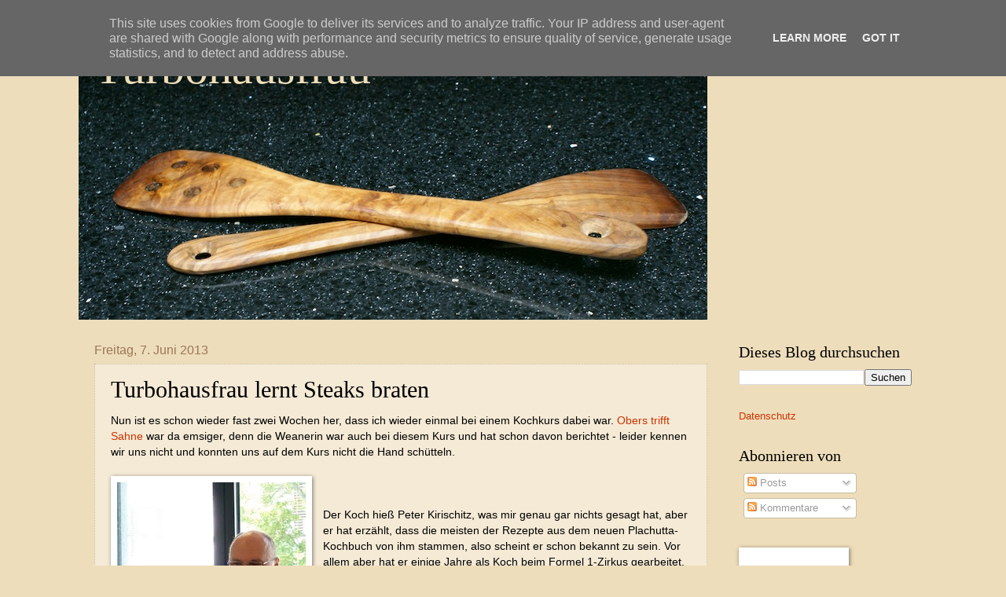

--- FILE ---
content_type: text/html; charset=UTF-8
request_url: https://www.turbohausfrau.at/2013/06/turbohausfrau-lernt-steaks-braten.html
body_size: 43105
content:
<!DOCTYPE html>
<html class='v2' dir='ltr' xmlns='http://www.w3.org/1999/xhtml' xmlns:b='http://www.google.com/2005/gml/b' xmlns:data='http://www.google.com/2005/gml/data' xmlns:expr='http://www.google.com/2005/gml/expr'>
<head>
<link href='https://www.blogger.com/static/v1/widgets/335934321-css_bundle_v2.css' rel='stylesheet' type='text/css'/>
<meta content='width=1100' name='viewport'/>
<meta content='text/html; charset=UTF-8' http-equiv='Content-Type'/>
<meta content='blogger' name='generator'/>
<link href='https://www.turbohausfrau.at/favicon.ico' rel='icon' type='image/x-icon'/>
<link href='https://www.turbohausfrau.at/2013/06/turbohausfrau-lernt-steaks-braten.html' rel='canonical'/>
<link rel="alternate" type="application/atom+xml" title="Turbohausfrau - Atom" href="https://www.turbohausfrau.at/feeds/posts/default" />
<link rel="alternate" type="application/rss+xml" title="Turbohausfrau - RSS" href="https://www.turbohausfrau.at/feeds/posts/default?alt=rss" />
<link rel="service.post" type="application/atom+xml" title="Turbohausfrau - Atom" href="https://www.blogger.com/feeds/8878354919077083612/posts/default" />

<link rel="alternate" type="application/atom+xml" title="Turbohausfrau - Atom" href="https://www.turbohausfrau.at/feeds/1270941740758102781/comments/default" />
<!--Can't find substitution for tag [blog.ieCssRetrofitLinks]-->
<link href='https://blogger.googleusercontent.com/img/b/R29vZ2xl/AVvXsEg6_bYfSm8gEyIX5utoNy2QYVKwq_Bs-EaQVo5aPet_29Wyk_Nq_AKbnSMVBtF9uPlFD7oSzhjZHgmGUXa1ovzQrm4odtpfxqWm0-NocSKg7apct79LBDF1NClAnViIYypGEQ3H_qlZligY/s320/P1120789.jpg' rel='image_src'/>
<meta content='https://www.turbohausfrau.at/2013/06/turbohausfrau-lernt-steaks-braten.html' property='og:url'/>
<meta content='Turbohausfrau lernt Steaks braten' property='og:title'/>
<meta content='Turbohausfrau kocht Wiener Küche, schaut aber auch über die Landesgrenzen, geht essen und fährt sogar manchmal auf Urlaub.' property='og:description'/>
<meta content='https://blogger.googleusercontent.com/img/b/R29vZ2xl/AVvXsEg6_bYfSm8gEyIX5utoNy2QYVKwq_Bs-EaQVo5aPet_29Wyk_Nq_AKbnSMVBtF9uPlFD7oSzhjZHgmGUXa1ovzQrm4odtpfxqWm0-NocSKg7apct79LBDF1NClAnViIYypGEQ3H_qlZligY/w1200-h630-p-k-no-nu/P1120789.jpg' property='og:image'/>
<title>
Turbohausfrau: Turbohausfrau lernt Steaks braten
</title>
<style id='page-skin-1' type='text/css'><!--
/*
-----------------------------------------------
Blogger Template Style
Name:     Watermark
Designer: Josh Peterson
URL:      www.noaesthetic.com
----------------------------------------------- */
/* Variable definitions
====================
<Variable name="keycolor" description="Main Color" type="color" default="#c0a154"/>
<Group description="Page Text" selector="body">
<Variable name="body.font" description="Font" type="font"
default="normal normal 14px Arial, Tahoma, Helvetica, FreeSans, sans-serif"/>
<Variable name="body.text.color" description="Text Color" type="color" default="#333333"/>
</Group>
<Group description="Backgrounds" selector=".main-inner">
<Variable name="body.background.color" description="Outer Background" type="color" default="#c0a154"/>
<Variable name="footer.background.color" description="Footer Background" type="color" default="transparent"/>
</Group>
<Group description="Links" selector=".main-inner">
<Variable name="link.color" description="Link Color" type="color" default="#cc3300"/>
<Variable name="link.visited.color" description="Visited Color" type="color" default="#993322"/>
<Variable name="link.hover.color" description="Hover Color" type="color" default="#ff3300"/>
</Group>
<Group description="Blog Title" selector=".header h1">
<Variable name="header.font" description="Title Font" type="font"
default="normal normal 60px Georgia, Utopia, 'Palatino Linotype', Palatino, serif"/>
<Variable name="header.text.color" description="Title Color" type="color" default="#ffffff" />
</Group>
<Group description="Blog Description" selector=".header .description">
<Variable name="description.text.color" description="Description Color" type="color"
default="#997755" />
</Group>
<Group description="Tabs Text" selector=".tabs-inner .widget li a">
<Variable name="tabs.font" description="Font" type="font"
default="normal normal 20px Georgia, Utopia, 'Palatino Linotype', Palatino, serif"/>
<Variable name="tabs.text.color" description="Text Color" type="color" default="#cc3300"/>
<Variable name="tabs.selected.text.color" description="Selected Color" type="color" default="#000000"/>
</Group>
<Group description="Tabs Background" selector=".tabs-outer .PageList">
<Variable name="tabs.background.color" description="Background Color" type="color" default="transparent"/>
<Variable name="tabs.separator.color" description="Separator Color" type="color" default="#eeddbb"/>
</Group>
<Group description="Date Header" selector="h2.date-header">
<Variable name="date.font" description="Font" type="font"
default="normal normal 16px Arial, Tahoma, Helvetica, FreeSans, sans-serif"/>
<Variable name="date.text.color" description="Text Color" type="color" default="#997755"/>
</Group>
<Group description="Post" selector="h3.post-title, .comments h4">
<Variable name="post.title.font" description="Title Font" type="font"
default="normal normal 30px Georgia, Utopia, 'Palatino Linotype', Palatino, serif"/>
<Variable name="post.background.color" description="Background Color" type="color" default="transparent"/>
<Variable name="post.border.color" description="Border Color" type="color" default="#ccbb99" />
</Group>
<Group description="Post Footer" selector=".post-footer">
<Variable name="post.footer.text.color" description="Text Color" type="color" default="#997755"/>
</Group>
<Group description="Gadgets" selector="h2">
<Variable name="widget.title.font" description="Title Font" type="font"
default="normal normal 20px Georgia, Utopia, 'Palatino Linotype', Palatino, serif"/>
<Variable name="widget.title.text.color" description="Title Color" type="color" default="#000000"/>
<Variable name="widget.alternate.text.color" description="Alternate Color" type="color" default="#777777"/>
</Group>
<Group description="Footer" selector=".footer-inner">
<Variable name="footer.text.color" description="Text Color" type="color" default="#000000"/>
<Variable name="footer.widget.title.text.color" description="Gadget Title Color" type="color" default="#000000"/>
</Group>
<Group description="Footer Links" selector=".footer-inner">
<Variable name="footer.link.color" description="Link Color" type="color" default="#cc3300"/>
<Variable name="footer.link.visited.color" description="Visited Color" type="color" default="#993322"/>
<Variable name="footer.link.hover.color" description="Hover Color" type="color" default="#ff3300"/>
</Group>
<Variable name="body.background" description="Body Background" type="background"
color="#eeddbb" default="$(color) url(//www.blogblog.com/1kt/watermark/body_background_birds.png) repeat scroll top left"/>
<Variable name="body.background.overlay" description="Overlay Background" type="background" color="#eeddbb"
default="transparent url(//www.blogblog.com/1kt/watermark/body_overlay_birds.png) no-repeat scroll top right"/>
<Variable name="body.background.overlay.height" description="Overlay Background Height" type="length" default="121px"/>
<Variable name="tabs.background.inner" description="Tabs Background Inner" type="url" default="none"/>
<Variable name="tabs.background.outer" description="Tabs Background Outer" type="url" default="none"/>
<Variable name="tabs.border.size" description="Tabs Border Size" type="length" default="0"/>
<Variable name="tabs.shadow.spread" description="Tabs Shadow Spread" type="length" default="0"/>
<Variable name="main.padding.top" description="Main Padding Top" type="length" default="30px"/>
<Variable name="main.cap.height" description="Main Cap Height" type="length" default="0"/>
<Variable name="main.cap.image" description="Main Cap Image" type="url" default="none"/>
<Variable name="main.cap.overlay" description="Main Cap Overlay" type="url" default="none"/>
<Variable name="main.background" description="Main Background" type="background"
default="transparent none no-repeat scroll top left"/>
<Variable name="post.background.url" description="Post Background URL" type="url"
default="url(//www.blogblog.com/1kt/watermark/post_background_birds.png)"/>
<Variable name="post.border.size" description="Post Border Size" type="length" default="1px"/>
<Variable name="post.border.style" description="Post Border Style" type="string" default="dotted"/>
<Variable name="post.shadow.spread" description="Post Shadow Spread" type="length" default="0"/>
<Variable name="footer.background" description="Footer Background" type="background"
color="#c0a154" default="$(color) url(//www.blogblog.com/1kt/watermark/body_background_navigator.png) repeat scroll top left"/>
<Variable name="mobile.background.overlay" description="Mobile Background Overlay" type="string"
default="transparent none repeat scroll top left"/>
<Variable name="startSide" description="Side where text starts in blog language" type="automatic" default="left"/>
<Variable name="endSide" description="Side where text ends in blog language" type="automatic" default="right"/>
*/
/* Use this with templates/1ktemplate-*.html */
/* Content
----------------------------------------------- */
body {
font: normal normal 14px Arial, Tahoma, Helvetica, FreeSans, sans-serif;
color: #000000;
background: #eeddbb none no-repeat scroll center center;
}
html body .content-outer {
min-width: 0;
max-width: 100%;
width: 100%;
}
.content-outer {
font-size: 92%;
}
a:link {
text-decoration:none;
color: #cc3300;
}
a:visited {
text-decoration:none;
color: #993322;
}
a:hover {
text-decoration:underline;
color: #ff3300;
}
.body-fauxcolumns .cap-top {
margin-top: 30px;
background: #eeddbb none no-repeat scroll center center;
height: 121px;
}
.content-inner {
padding: 0;
}
/* Header
----------------------------------------------- */
.header-inner .Header .titlewrapper,
.header-inner .Header .descriptionwrapper {
padding-left: 20px;
padding-right: 20px;
}
.Header h1 {
font: normal normal 60px Georgia, Utopia, 'Palatino Linotype', Palatino, serif;
color: #eeddbb;
text-shadow: 2px 2px rgba(0, 0, 0, .1);
}
.Header h1 a {
color: #eeddbb;
}
.Header .description {
font-size: 140%;
color: rgba(0, 0, 0, 0);
}
/* Tabs
----------------------------------------------- */
.tabs-inner .section {
margin: 0 20px;
}
.tabs-inner .PageList, .tabs-inner .LinkList, .tabs-inner .Labels {
margin-left: -11px;
margin-right: -11px;
background-color: transparent;
border-top: 0 solid #ffffff;
border-bottom: 0 solid #ffffff;
-moz-box-shadow: 0 0 0 rgba(0, 0, 0, .3);
-webkit-box-shadow: 0 0 0 rgba(0, 0, 0, .3);
-goog-ms-box-shadow: 0 0 0 rgba(0, 0, 0, .3);
box-shadow: 0 0 0 rgba(0, 0, 0, .3);
}
.tabs-inner .PageList .widget-content,
.tabs-inner .LinkList .widget-content,
.tabs-inner .Labels .widget-content {
margin: -3px -11px;
background: transparent none  no-repeat scroll right;
}
.tabs-inner .widget ul {
padding: 2px 25px;
max-height: 34px;
background: transparent none no-repeat scroll left;
}
.tabs-inner .widget li {
border: none;
}
.tabs-inner .widget li a {
display: inline-block;
padding: .25em 1em;
font: normal normal 20px Arial, Tahoma, Helvetica, FreeSans, sans-serif;
color: #cc3300;
border-right: 1px solid #eeddbb;
}
.tabs-inner .widget li:first-child a {
border-left: 1px solid #eeddbb;
}
.tabs-inner .widget li.selected a, .tabs-inner .widget li a:hover {
color: #000000;
}
/* Headings
----------------------------------------------- */
h2 {
font: normal normal 20px Georgia, Utopia, 'Palatino Linotype', Palatino, serif;
color: #000000;
margin: 0 0 .5em;
}
h2.date-header {
font: normal normal 16px Arial, Tahoma, Helvetica, FreeSans, sans-serif;
color: #997755;
}
/* Main
----------------------------------------------- */
.main-inner .column-center-inner,
.main-inner .column-left-inner,
.main-inner .column-right-inner {
padding: 0 5px;
}
.main-outer {
margin-top: 0;
background: transparent none no-repeat scroll top left;
}
.main-inner {
padding-top: 30px;
}
.main-cap-top {
position: relative;
}
.main-cap-top .cap-right {
position: absolute;
height: 0;
width: 100%;
bottom: 0;
background: transparent none repeat-x scroll bottom center;
}
.main-cap-top .cap-left {
position: absolute;
height: 245px;
width: 280px;
right: 0;
bottom: 0;
background: transparent none no-repeat scroll bottom left;
}
/* Posts
----------------------------------------------- */
.post-outer {
padding: 15px 20px;
margin: 0 0 25px;
background: #eeddbb url(//www.blogblog.com/1kt/watermark/post_background_birds.png) repeat scroll top left;
_background-image: none;
border: dotted 1px #ccbb99;
-moz-box-shadow: 0 0 0 rgba(0, 0, 0, .1);
-webkit-box-shadow: 0 0 0 rgba(0, 0, 0, .1);
-goog-ms-box-shadow: 0 0 0 rgba(0, 0, 0, .1);
box-shadow: 0 0 0 rgba(0, 0, 0, .1);
}
h3.post-title {
font: normal normal 30px Georgia, Utopia, 'Palatino Linotype', Palatino, serif;
margin: 0;
}
.comments h4 {
font: normal normal 30px Georgia, Utopia, 'Palatino Linotype', Palatino, serif;
margin: 1em 0 0;
}
.post-body {
font-size: 105%;
line-height: 1.5;
position: relative;
}
.post-header {
margin: 0 0 1em;
color: #000000;
}
.post-footer {
margin: 10px 0 0;
padding: 10px 0 0;
color: #000000;
border-top: dashed 1px #777777;
}
#blog-pager {
font-size: 140%
}
#comments .comment-author {
padding-top: 1.5em;
border-top: dashed 1px #777777;
background-position: 0 1.5em;
}
#comments .comment-author:first-child {
padding-top: 0;
border-top: none;
}
.avatar-image-container {
margin: .2em 0 0;
}
/* Comments
----------------------------------------------- */
.comments .comments-content .icon.blog-author {
background-repeat: no-repeat;
background-image: url([data-uri]);
}
.comments .comments-content .loadmore a {
border-top: 1px solid #777777;
border-bottom: 1px solid #777777;
}
.comments .continue {
border-top: 2px solid #777777;
}
/* Widgets
----------------------------------------------- */
.widget ul, .widget #ArchiveList ul.flat {
padding: 0;
list-style: none;
}
.widget ul li, .widget #ArchiveList ul.flat li {
padding: .35em 0;
text-indent: 0;
border-top: dashed 1px #777777;
}
.widget ul li:first-child, .widget #ArchiveList ul.flat li:first-child {
border-top: none;
}
.widget .post-body ul {
list-style: disc;
}
.widget .post-body ul li {
border: none;
}
.widget .zippy {
color: #777777;
}
.post-body img, .post-body .tr-caption-container, .Profile img, .Image img,
.BlogList .item-thumbnail img {
padding: 5px;
background: #fff;
-moz-box-shadow: 1px 1px 5px rgba(0, 0, 0, .5);
-webkit-box-shadow: 1px 1px 5px rgba(0, 0, 0, .5);
-goog-ms-box-shadow: 1px 1px 5px rgba(0, 0, 0, .5);
box-shadow: 1px 1px 5px rgba(0, 0, 0, .5);
}
.post-body img, .post-body .tr-caption-container {
padding: 8px;
}
.post-body .tr-caption-container {
color: #333333;
}
.post-body .tr-caption-container img {
padding: 0;
background: transparent;
border: none;
-moz-box-shadow: 0 0 0 rgba(0, 0, 0, .1);
-webkit-box-shadow: 0 0 0 rgba(0, 0, 0, .1);
-goog-ms-box-shadow: 0 0 0 rgba(0, 0, 0, .1);
box-shadow: 0 0 0 rgba(0, 0, 0, .1);
}
/* Footer
----------------------------------------------- */
.footer-outer {
color:#000000;
background: #c0a154 url(//www.blogblog.com/1kt/watermark/body_background_navigator.png) repeat scroll top left;
}
.footer-outer a {
color: #ff7755;
}
.footer-outer a:visited {
color: #dd5533;
}
.footer-outer a:hover {
color: #ff9977;
}
.footer-outer .widget h2 {
color: #000000;
}
/* Mobile
----------------------------------------------- */
body.mobile  {
background-size: 100% auto;
}
.mobile .body-fauxcolumn-outer {
background: transparent none repeat scroll top left;
}
html .mobile .mobile-date-outer {
border-bottom: none;
background: #eeddbb url(//www.blogblog.com/1kt/watermark/post_background_birds.png) repeat scroll top left;
_background-image: none;
margin-bottom: 10px;
}
.mobile .main-inner .date-outer {
padding: 0;
}
.mobile .main-inner .date-header {
margin: 10px;
}
.mobile .main-cap-top {
z-index: -1;
}
.mobile .content-outer {
font-size: 100%;
}
.mobile .post-outer {
padding: 10px;
}
.mobile .main-cap-top .cap-left {
background: transparent none no-repeat scroll bottom left;
}
.mobile .body-fauxcolumns .cap-top {
margin: 0;
}
.mobile-link-button {
background: #eeddbb url(//www.blogblog.com/1kt/watermark/post_background_birds.png) repeat scroll top left;
}
.mobile-link-button a:link, .mobile-link-button a:visited {
color: #cc3300;
}
.mobile-index-date .date-header {
color: #997755;
}
.mobile-index-contents {
color: #000000;
}
.mobile .tabs-inner .section {
margin: 0;
}
.mobile .tabs-inner .PageList {
margin-left: 0;
margin-right: 0;
}
.mobile .tabs-inner .PageList .widget-content {
margin: 0;
color: #000000;
background: #eeddbb url(//www.blogblog.com/1kt/watermark/post_background_birds.png) repeat scroll top left;
}
.mobile .tabs-inner .PageList .widget-content .pagelist-arrow {
border-left: 1px solid #eeddbb;
}
.comment-thread ol{
counter-reset: i;
}
.comment-thread ol ol {
counter-reset: ii;
}
.comment-header:before {
content: counter(i,decimal)".";
font-weight: bold;
color: #ad3a2b;
counter-increment: i;
float: left;
padding-right: 3px;
}

--></style>
<style id='template-skin-1' type='text/css'><!--
body {
min-width: 1080px;
}
.content-outer, .content-fauxcolumn-outer, .region-inner {
min-width: 1080px;
max-width: 1080px;
_width: 1080px;
}
.main-inner .columns {
padding-left: 0px;
padding-right: 260px;
}
.main-inner .fauxcolumn-center-outer {
left: 0px;
right: 260px;
/* IE6 does not respect left and right together */
_width: expression(this.parentNode.offsetWidth -
parseInt("0px") -
parseInt("260px") + 'px');
}
.main-inner .fauxcolumn-left-outer {
width: 0px;
}
.main-inner .fauxcolumn-right-outer {
width: 260px;
}
.main-inner .column-left-outer {
width: 0px;
right: 100%;
margin-left: -0px;
}
.main-inner .column-right-outer {
width: 260px;
margin-right: -260px;
}
#layout {
min-width: 0;
}
#layout .content-outer {
min-width: 0;
width: 800px;
}
#layout .region-inner {
min-width: 0;
width: auto;
}
--></style>
<script type='text/javascript'>
        (function(i,s,o,g,r,a,m){i['GoogleAnalyticsObject']=r;i[r]=i[r]||function(){
        (i[r].q=i[r].q||[]).push(arguments)},i[r].l=1*new Date();a=s.createElement(o),
        m=s.getElementsByTagName(o)[0];a.async=1;a.src=g;m.parentNode.insertBefore(a,m)
        })(window,document,'script','https://www.google-analytics.com/analytics.js','ga');
        ga('create', 'UA-46039355-1', 'auto', 'blogger');
        ga('blogger.send', 'pageview');
      </script>
<script type='text/javascript'>

  var _gaq = _gaq || [];
  _gaq.push(['_setAccount', 'UA-46039355-1']);
  _gaq.push(['_trackPageview']);

  (function() {
    var ga = document.createElement('script'); ga.type = 'text/javascript'; ga.async = true;
    ga.src = ('https:' == document.location.protocol ? 'https://ssl' : 'http://www') + '.google-analytics.com/ga.js';
    var s = document.getElementsByTagName('script')[0]; s.parentNode.insertBefore(ga, s);
  })();

</script>
<link href='https://www.blogger.com/dyn-css/authorization.css?targetBlogID=8878354919077083612&amp;zx=39e59552-4f25-48f8-ba00-a86baac8a413' media='none' onload='if(media!=&#39;all&#39;)media=&#39;all&#39;' rel='stylesheet'/><noscript><link href='https://www.blogger.com/dyn-css/authorization.css?targetBlogID=8878354919077083612&amp;zx=39e59552-4f25-48f8-ba00-a86baac8a413' rel='stylesheet'/></noscript>
<meta name='google-adsense-platform-account' content='ca-host-pub-1556223355139109'/>
<meta name='google-adsense-platform-domain' content='blogspot.com'/>

<script type="text/javascript" language="javascript">
  // Supply ads personalization default for EEA readers
  // See https://www.blogger.com/go/adspersonalization
  adsbygoogle = window.adsbygoogle || [];
  if (typeof adsbygoogle.requestNonPersonalizedAds === 'undefined') {
    adsbygoogle.requestNonPersonalizedAds = 1;
  }
</script>


</head>
<body class='loading'>
<div class='navbar section' id='navbar'><div class='widget Navbar' data-version='1' id='Navbar1'><script type="text/javascript">
    function setAttributeOnload(object, attribute, val) {
      if(window.addEventListener) {
        window.addEventListener('load',
          function(){ object[attribute] = val; }, false);
      } else {
        window.attachEvent('onload', function(){ object[attribute] = val; });
      }
    }
  </script>
<div id="navbar-iframe-container"></div>
<script type="text/javascript" src="https://apis.google.com/js/platform.js"></script>
<script type="text/javascript">
      gapi.load("gapi.iframes:gapi.iframes.style.bubble", function() {
        if (gapi.iframes && gapi.iframes.getContext) {
          gapi.iframes.getContext().openChild({
              url: 'https://www.blogger.com/navbar/8878354919077083612?po\x3d1270941740758102781\x26origin\x3dhttps://www.turbohausfrau.at',
              where: document.getElementById("navbar-iframe-container"),
              id: "navbar-iframe"
          });
        }
      });
    </script><script type="text/javascript">
(function() {
var script = document.createElement('script');
script.type = 'text/javascript';
script.src = '//pagead2.googlesyndication.com/pagead/js/google_top_exp.js';
var head = document.getElementsByTagName('head')[0];
if (head) {
head.appendChild(script);
}})();
</script>
</div></div>
<div class='body-fauxcolumns'>
<div class='fauxcolumn-outer body-fauxcolumn-outer'>
<div class='cap-top'>
<div class='cap-left'></div>
<div class='cap-right'></div>
</div>
<div class='fauxborder-left'>
<div class='fauxborder-right'></div>
<div class='fauxcolumn-inner'>
</div>
</div>
<div class='cap-bottom'>
<div class='cap-left'></div>
<div class='cap-right'></div>
</div>
</div>
</div>
<div class='content'>
<div class='content-fauxcolumns'>
<div class='fauxcolumn-outer content-fauxcolumn-outer'>
<div class='cap-top'>
<div class='cap-left'></div>
<div class='cap-right'></div>
</div>
<div class='fauxborder-left'>
<div class='fauxborder-right'></div>
<div class='fauxcolumn-inner'>
</div>
</div>
<div class='cap-bottom'>
<div class='cap-left'></div>
<div class='cap-right'></div>
</div>
</div>
</div>
<div class='content-outer'>
<div class='content-cap-top cap-top'>
<div class='cap-left'></div>
<div class='cap-right'></div>
</div>
<div class='fauxborder-left content-fauxborder-left'>
<div class='fauxborder-right content-fauxborder-right'></div>
<div class='content-inner'>
<header>
<div class='header-outer'>
<div class='header-cap-top cap-top'>
<div class='cap-left'></div>
<div class='cap-right'></div>
</div>
<div class='fauxborder-left header-fauxborder-left'>
<div class='fauxborder-right header-fauxborder-right'></div>
<div class='region-inner header-inner'>
<div class='header section' id='header'><div class='widget Header' data-version='1' id='Header1'>
<div id='header-inner' style='background-image: url("https://blogger.googleusercontent.com/img/b/R29vZ2xl/AVvXsEiDeIjiwyloQvcWHImfFd0j7wyyufzH8eb3R_P2OBSsis9vqp5UI3-Pqm2WSocQP-RltsXNBjc5JvcGhG1rYODuFJjLc_dSyAyTvklbxBwF8ftc1mjpTta98qvyjjJCWOjly_3Vs1lAoj2f/s1600/titelbild+%25282%2529.jpg"); background-position: left; width: 800px; min-height: 377px; _height: 377px; background-repeat: no-repeat; '>
<div class='titlewrapper' style='background: transparent'>
<h1 class='title' style='background: transparent; border-width: 0px'>
<a href='https://www.turbohausfrau.at/'>
Turbohausfrau
</a>
</h1>
</div>
<div class='descriptionwrapper'>
<p class='description'>
<span>
</span>
</p>
</div>
</div>
</div></div>
</div>
</div>
<div class='header-cap-bottom cap-bottom'>
<div class='cap-left'></div>
<div class='cap-right'></div>
</div>
</div>
</header>
<div class='tabs-outer'>
<div class='tabs-cap-top cap-top'>
<div class='cap-left'></div>
<div class='cap-right'></div>
</div>
<div class='fauxborder-left tabs-fauxborder-left'>
<div class='fauxborder-right tabs-fauxborder-right'></div>
<div class='region-inner tabs-inner'>
<div class='tabs no-items section' id='crosscol'></div>
<div class='tabs no-items section' id='crosscol-overflow'></div>
</div>
</div>
<div class='tabs-cap-bottom cap-bottom'>
<div class='cap-left'></div>
<div class='cap-right'></div>
</div>
</div>
<div class='main-outer'>
<div class='main-cap-top cap-top'>
<div class='cap-left'></div>
<div class='cap-right'></div>
</div>
<div class='fauxborder-left main-fauxborder-left'>
<div class='fauxborder-right main-fauxborder-right'></div>
<div class='region-inner main-inner'>
<div class='columns fauxcolumns'>
<div class='fauxcolumn-outer fauxcolumn-center-outer'>
<div class='cap-top'>
<div class='cap-left'></div>
<div class='cap-right'></div>
</div>
<div class='fauxborder-left'>
<div class='fauxborder-right'></div>
<div class='fauxcolumn-inner'>
</div>
</div>
<div class='cap-bottom'>
<div class='cap-left'></div>
<div class='cap-right'></div>
</div>
</div>
<div class='fauxcolumn-outer fauxcolumn-left-outer'>
<div class='cap-top'>
<div class='cap-left'></div>
<div class='cap-right'></div>
</div>
<div class='fauxborder-left'>
<div class='fauxborder-right'></div>
<div class='fauxcolumn-inner'>
</div>
</div>
<div class='cap-bottom'>
<div class='cap-left'></div>
<div class='cap-right'></div>
</div>
</div>
<div class='fauxcolumn-outer fauxcolumn-right-outer'>
<div class='cap-top'>
<div class='cap-left'></div>
<div class='cap-right'></div>
</div>
<div class='fauxborder-left'>
<div class='fauxborder-right'></div>
<div class='fauxcolumn-inner'>
</div>
</div>
<div class='cap-bottom'>
<div class='cap-left'></div>
<div class='cap-right'></div>
</div>
</div>
<!-- corrects IE6 width calculation -->
<div class='columns-inner'>
<div class='column-center-outer'>
<div class='column-center-inner'>
<div class='main section' id='main'><div class='widget Blog' data-version='1' id='Blog1'>
<div class='blog-posts hfeed'>
<!--Can't find substitution for tag [defaultAdStart]-->

                                        <div class="date-outer">
                                      
<h2 class='date-header'>
<span>
Freitag, 7. Juni 2013
</span>
</h2>

                                        <div class="date-posts">
                                      
<div class='post-outer'>
<div class='post hentry' itemprop='blogPost' itemscope='itemscope' itemtype='http://schema.org/BlogPosting'>
<meta content='https://blogger.googleusercontent.com/img/b/R29vZ2xl/AVvXsEg6_bYfSm8gEyIX5utoNy2QYVKwq_Bs-EaQVo5aPet_29Wyk_Nq_AKbnSMVBtF9uPlFD7oSzhjZHgmGUXa1ovzQrm4odtpfxqWm0-NocSKg7apct79LBDF1NClAnViIYypGEQ3H_qlZligY/s320/P1120789.jpg' itemprop='image_url'/>
<meta content='8878354919077083612' itemprop='blogId'/>
<meta content='1270941740758102781' itemprop='postId'/>
<a name='1270941740758102781'></a>
<h3 class='post-title entry-title' itemprop='name'>
Turbohausfrau lernt Steaks braten
</h3>
<div class='post-header'>
<div class='post-header-line-1'></div>
</div>
<div class='post-body entry-content' id='post-body-1270941740758102781' itemprop='description articleBody'>
Nun ist es schon wieder fast zwei Wochen her, dass ich wieder einmal bei einem Kochkurs dabei war. <a href="http://www.oberstrifftsahne.com/2013/06/kochen-in-wien-steak-co.html">Obers trifft Sahne</a> war da emsiger, denn die Weanerin war auch bei diesem Kurs und hat schon davon berichtet - leider kennen wir uns nicht und konnten uns auf dem Kurs nicht die Hand schütteln.<br />
<br />
<div class="separator" style="clear: both; text-align: center;">
<a href="https://blogger.googleusercontent.com/img/b/R29vZ2xl/AVvXsEg6_bYfSm8gEyIX5utoNy2QYVKwq_Bs-EaQVo5aPet_29Wyk_Nq_AKbnSMVBtF9uPlFD7oSzhjZHgmGUXa1ovzQrm4odtpfxqWm0-NocSKg7apct79LBDF1NClAnViIYypGEQ3H_qlZligY/s1600/P1120789.jpg" imageanchor="1" style="clear: left; float: left; margin-bottom: 1em; margin-right: 1em;"><img border="0" height="320" src="https://blogger.googleusercontent.com/img/b/R29vZ2xl/AVvXsEg6_bYfSm8gEyIX5utoNy2QYVKwq_Bs-EaQVo5aPet_29Wyk_Nq_AKbnSMVBtF9uPlFD7oSzhjZHgmGUXa1ovzQrm4odtpfxqWm0-NocSKg7apct79LBDF1NClAnViIYypGEQ3H_qlZligY/s320/P1120789.jpg" width="240" /></a></div>
<br />
<br />
Der Koch hieß Peter Kirischitz, was mir genau gar nichts gesagt hat, 
aber er hat erzählt, dass die meisten der Rezepte aus dem neuen 
Plachutta-Kochbuch von ihm stammen, also scheint er schon bekannt zu sein. 
Vor allem aber hat er einige Jahre als Koch beim Formel 1-Zirkus 
gearbeitet, wo er täglich 2000 Steaks gebraten hat. Also da bringt er 
dann sicher genug Qualifikation für so einen Kurs mit!<br />
<div class="separator" style="clear: both; text-align: center;">
<a href="https://blogger.googleusercontent.com/img/b/R29vZ2xl/AVvXsEhmamooT_hZiV7RotznGUY10ge5w0olxTwf-7cyNODS8mAj_UA2eBNogHBNLAEwUq2sCBjlWqVEfnY6Ykd4baq_waAvCt0G8lq8hRd2xy1jpA9yAiAw3J5RaqFr9-N0hCzcisC9FnrPyEIv/s1600/P1120801.jpg" imageanchor="1" style="clear: left; float: left; margin-bottom: 1em; margin-right: 1em;"><img border="0" height="320" src="https://blogger.googleusercontent.com/img/b/R29vZ2xl/AVvXsEhmamooT_hZiV7RotznGUY10ge5w0olxTwf-7cyNODS8mAj_UA2eBNogHBNLAEwUq2sCBjlWqVEfnY6Ykd4baq_waAvCt0G8lq8hRd2xy1jpA9yAiAw3J5RaqFr9-N0hCzcisC9FnrPyEIv/s320/P1120801.jpg" width="240" /></a></div>
Wo es bei mir oft arg fehlt, ist Warenkunde. Und da habe ich wirklich viel mitnehmen können aus dem Kurs. Am Rücken eines Teilnehmers wurde uns demonstriert, von wo genau die einzelnen Teile stammen - also ohne Messer wurde das vorgezeigt ... ;)<br />
<br />
Leider habe ich bestätigt bekommen, was ich schon woanders gelesen habe: Man kann vom Geschmack nicht auf die Haltung der Tiere schließen. Herr Kirischitz hat von Steak-Blindverkostungen berichtet, wo die Rinder aus der grauslichsten Haltung gewonnen haben. Erfreulicherweise war aber österreichisches Fleckvieh aus guter Haltung recht weit vorne. Man muss sich also nicht Rindfleisch aus Argentinien kaufen, um gutes Fleisch zu essen.<br />
<br />
<br />
<div class="separator" style="clear: both; text-align: center;">
<a href="https://blogger.googleusercontent.com/img/b/R29vZ2xl/AVvXsEhDzs_aMFoPzuihLYcB8A57xTEnuebzdOrgKoHcOez1r0IU2lp9ACXg-DKh9cCd2ZQUm_CNf2d3ua2CAAMKXfrmYiMCFSlcQ09ELkdS01_9eG6NSFj1Fa_ic4F3XJoyz6qvqlhv2p7yK1pr/s1600/P1120808.jpg" imageanchor="1" style="clear: left; float: left; margin-bottom: 1em; margin-right: 1em;"><img border="0" height="320" src="https://blogger.googleusercontent.com/img/b/R29vZ2xl/AVvXsEhDzs_aMFoPzuihLYcB8A57xTEnuebzdOrgKoHcOez1r0IU2lp9ACXg-DKh9cCd2ZQUm_CNf2d3ua2CAAMKXfrmYiMCFSlcQ09ELkdS01_9eG6NSFj1Fa_ic4F3XJoyz6qvqlhv2p7yK1pr/s320/P1120808.jpg" width="240" /></a></div>
Was ich z. B. gar nicht wusste: Flanksteak stammt nicht vom Rücken eines Rindes, sondern von der Vorderseite.<br />
<br />
Den
 Unterschied zwischen Porterhouse- und T-Bone-Steak ist mir nun auch 
klarer: Ich dachte immer, da wäre nur das Gewicht Ausschlag gebend, wie 
man es nennt, aber es hängt damit zusammen, wie groß der Filet-Anteil in
 der Relation zum anderen Fleisch ist.<br />
<br />
So zerlegt man einen Rindslungenbraten: Der wird geteilt in Kopf, Mittelstück und Spitze. Aus dem Mittelstück werden Filetsteaks geschnitten, so weit war mir das klar. Dann war ich erstaunt: Boeuf Stroganoff wurde nicht, wie ich immer gedacht hatte, aus den Spitzen geschnitten, sondern aus dem Kopf. Ebenfalls aus dem Kopf haben wir Teile für das Beef Tatare, das wir gehackt haben, geschnitten.<br />
<div class="separator" style="clear: both; text-align: center;">
<a href="https://blogger.googleusercontent.com/img/b/R29vZ2xl/AVvXsEgPpM5HVWNoFWqwGOM1GOn5L_oewXbJyo-srMsHq8b6M3ly8N65DPYm-Q5vJ84UZeMmypO2XxBaQYo1F3VchzBpgVW9EknnmkYysCrL8EB_u3ls7kDC5fXjWNkoT-4z_AuVDAjh57K4RH29/s1600/P1120811.jpg" imageanchor="1" style="clear: left; float: left; margin-bottom: 1em; margin-right: 1em;"><img border="0" height="320" src="https://blogger.googleusercontent.com/img/b/R29vZ2xl/AVvXsEgPpM5HVWNoFWqwGOM1GOn5L_oewXbJyo-srMsHq8b6M3ly8N65DPYm-Q5vJ84UZeMmypO2XxBaQYo1F3VchzBpgVW9EknnmkYysCrL8EB_u3ls7kDC5fXjWNkoT-4z_AuVDAjh57K4RH29/s320/P1120811.jpg" width="240" /></a></div>
Hier die Aufteilung des Rindslungenbratens: Aus dem Mittelstück werden die Filetsteak geschnitten, ein Stück wiegt ca. 200 g.<br />
<br />
Die ersten beiden Stücke, die aus der Filetspitze geschnitten werden, nennt man Tournedos, davon sind zwei Stück à 100 g eine Portion.<br />
<br />
Wenn die Spitze noch schmaler wird, gehen sich noch drei kleine Steaks aus, die man dann Filet Mignon nennt. Da sind dann diese drei Stück eine Portion.<br />
<br />
Das restliche Spitzerl wird für Filetspitzen oder Geschnetzeltes verwendet. Aber viel war da nicht mehr übrig.<br />
<br />
<br />
<br />
<a href="https://blogger.googleusercontent.com/img/b/R29vZ2xl/AVvXsEgIGwhopTTCK6aBW7l6BztpavN_E0VFdvruh43etVKvzNLKFQ9lB1lDaihNZUe_lEOh7Yp0m8PP_bMWxkAZlvGTtOCZ9QgNZm5aTOGkidmHfBjftbOXz6_n5a0KSCyhB0fADncQSiomjYCb/s1600/P1120835.jpg" style="clear: left; float: left; margin-bottom: 1em; margin-right: 1em;"><img border="0" height="240" src="https://blogger.googleusercontent.com/img/b/R29vZ2xl/AVvXsEgIGwhopTTCK6aBW7l6BztpavN_E0VFdvruh43etVKvzNLKFQ9lB1lDaihNZUe_lEOh7Yp0m8PP_bMWxkAZlvGTtOCZ9QgNZm5aTOGkidmHfBjftbOXz6_n5a0KSCyhB0fADncQSiomjYCb/s320/P1120835.jpg" width="320" /></a><br />
<br />
<br />
<br />
Dann wurde gehackt: Erst wird das Fleisch in dünne Scheiben geschnitten, die wiederum werden in dünne Streifen geschnitten, die man dann ganz klein würfelt. Dann nimmt man in beide Hände gleich große Messer und los geht's. Immer wieder das Fleisch zusammenschieben, umdrehen und von allen Seiten kräftig durchhacken, bis eine ganz feine Masse entsteht.<br />
<br />
<br />
<br />
<br />
<br />
<a href="https://blogger.googleusercontent.com/img/b/R29vZ2xl/AVvXsEgQ243j-mT4MefQthJ0pn20FnBLubAD8EN9WQgJ88nYDI8Oy85ZGOndHed2cHdIezoNX76roT6qO9a_V8ij6hzAfJ8I_gURs1Yh-AH6WohzjIKUFGgJ2YYI2HXp-s2eOiOMy1wIeCq3JHqb/s1600/P1120852.jpg" style="clear: left; float: left; margin-bottom: 1em; margin-right: 1em;"><img border="0" height="240" src="https://blogger.googleusercontent.com/img/b/R29vZ2xl/AVvXsEgQ243j-mT4MefQthJ0pn20FnBLubAD8EN9WQgJ88nYDI8Oy85ZGOndHed2cHdIezoNX76roT6qO9a_V8ij6hzAfJ8I_gURs1Yh-AH6WohzjIKUFGgJ2YYI2HXp-s2eOiOMy1wIeCq3JHqb/s320/P1120852.jpg" width="320" /></a> <br />
<br />
<br />
Ein cooler Trick, den ich noch nicht kannte, wie man Eigelb und Eiklar trennen kann: Die Eier einfach in eine Schüssel reinklopfen. Eine leere Halbliterflasche zusammendrücken, zum Eigelb hinhalten, Druck von der Flasche nehmen und flutsch, rutscht das Eigelb in die Flasche. Interessant finde ich das deshalb, weil das offensichtlich auch mit nicht intakten Eigelben klappt - also zumindest der Könner konnte das. Ich werde das ausprobieren, wenn ich wieder mal Eier trennen will.<br />
<div class="separator" style="clear: both; text-align: center;">
<a href="https://blogger.googleusercontent.com/img/b/R29vZ2xl/AVvXsEhvx3mPw2dy_4mB0JKT7js7JoCNgiTGeBRDJwlXpZjBu0nb5iW94r7l9qMBdSrf5AHledKu6SYA1sJ8OzCy5qbDVPMm59YuDhjHetSMOv32-OP-4Xb_ARD7om-P3RkMwn_XTiAq9EAYFwOJ/s1600/P1120824.jpg" imageanchor="1" style="clear: left; float: left; margin-bottom: 1em; margin-right: 1em;"><img border="0" height="240" src="https://blogger.googleusercontent.com/img/b/R29vZ2xl/AVvXsEhvx3mPw2dy_4mB0JKT7js7JoCNgiTGeBRDJwlXpZjBu0nb5iW94r7l9qMBdSrf5AHledKu6SYA1sJ8OzCy5qbDVPMm59YuDhjHetSMOv32-OP-4Xb_ARD7om-P3RkMwn_XTiAq9EAYFwOJ/s320/P1120824.jpg" width="320" /></a></div>
Beim Braten von Steaks: Hier gilt eine Kartenspielregel, nämlich "Was liegt, das pickt". Wenn das Fleisch einmal im heißen Fett in der Pfanne ist, dann lässt man es tunlichst in Ruhe. Egal, ob das nun klein geschnittenes Filet oder ein Riesentrumm Porterhouse ist, man lässt das Fleisch in Ruhe braten, bis die Oberfläche zu schwitzen beginnt. Dann erst wird das Fleisch gewendet. Maximal zwei Mal wenden.<br />
<br />
So schaut die Pfanne aus, wenn man ein schönes Saftl aus den Bratrückständen ziehen will: ordentlich braune Bratrückstände müssen vorhanden sein. Das Fett abgießen, zu den Bratrückständen ein Stück Butter geben, schmelzen, dann Zwiebel und/oder andere Sachen, die man in der Sauce haben will, darin anschwitzen, mit Alkohol (im Kurs immer mit Alkohol, damit der Koch keinen schlechten Ruf bekommt ...) aufgießen, einreduzieren, Jus dazu, einreduzieren. Man kann auch Schlagobers zugießen oder die Sauce mit Butter montieren.<br />
<div class="separator" style="clear: both; text-align: center;">
<a href="https://blogger.googleusercontent.com/img/b/R29vZ2xl/AVvXsEgIGwhopTTCK6aBW7l6BztpavN_E0VFdvruh43etVKvzNLKFQ9lB1lDaihNZUe_lEOh7Yp0m8PP_bMWxkAZlvGTtOCZ9QgNZm5aTOGkidmHfBjftbOXz6_n5a0KSCyhB0fADncQSiomjYCb/s1600/P1120835.jpg" imageanchor="1" style="clear: left; float: left; margin-bottom: 1em; margin-right: 1em;"><br /></a></div>
<br />
<div class="separator" style="clear: both; text-align: center;">
<a href="https://blogger.googleusercontent.com/img/b/R29vZ2xl/AVvXsEiD6udfkpLbOgHXEoIVLUbvIRwt7da60J2NFFq1Bm1FpVQyvLMR8UcrXejIxpnIV9RU84Xq3R3ob2Pv2O8lNFJIRPSiu-pFBrj8AUBj6gqgFqAuUnybSuQq6wcDIGrWWK5ECKyK1OckzP1t/s1600/P1120845.jpg" imageanchor="1" style="clear: left; float: left; margin-bottom: 1em; margin-right: 1em;"><img border="0" height="240" src="https://blogger.googleusercontent.com/img/b/R29vZ2xl/AVvXsEiD6udfkpLbOgHXEoIVLUbvIRwt7da60J2NFFq1Bm1FpVQyvLMR8UcrXejIxpnIV9RU84Xq3R3ob2Pv2O8lNFJIRPSiu-pFBrj8AUBj6gqgFqAuUnybSuQq6wcDIGrWWK5ECKyK1OckzP1t/s320/P1120845.jpg" width="320" /></a></div>
Öhm, ja, mein Problem war das Salz: Das Fleisch wurde von beiden Seiten mit Salz regelrecht paniert.&nbsp; Mir war es viel zu salzig. Auch bei den Beilagen wurde massivst gesalzen. Aber allen anderen hat das offenbar geschmeckt, also bin ich wohl ein Weichei, was das angeht.<br />
<div class="separator" style="clear: both; text-align: center;">
<a href="https://blogger.googleusercontent.com/img/b/R29vZ2xl/AVvXsEjw0hy8R4oapsRU5Qq70p7ohbrB2riM3QW8g2FPqSeAZyDzi6-TkpNSiNFKSBa7fDYTtNfs4-NR4LngvRDiNbh8W9pV_g5vwbY0kkz4HcJPscLign4kbtyuSf7EUgXrzQ-Oe4mKcMfOGXyD/s1600/P1120848.jpg" imageanchor="1" style="clear: left; float: left; margin-bottom: 1em; margin-right: 1em;"><img border="0" height="240" src="https://blogger.googleusercontent.com/img/b/R29vZ2xl/AVvXsEjw0hy8R4oapsRU5Qq70p7ohbrB2riM3QW8g2FPqSeAZyDzi6-TkpNSiNFKSBa7fDYTtNfs4-NR4LngvRDiNbh8W9pV_g5vwbY0kkz4HcJPscLign4kbtyuSf7EUgXrzQ-Oe4mKcMfOGXyD/s320/P1120848.jpg" width="320" /></a></div>
<br />
Das hier kannte ich noch nicht: Wenn man ein T-Bone- oder ein Porterhouse-Steak anbrät, legt man nach der haben Bratzeit unter den Filet-Teil des Steaks einen Löffel, weil das Filet schneller gart als der Rest vom Steak. Auch beim Anbraten der zweiten Seite macht man das so.<br />
<br />
Ich muss gestehen, dass bisher bei mir bei solchen Steaks die Teile unterschiedlich gegart waren. Nun weiß ich Abhilfe.<br />
<br />
<div class="separator" style="clear: both; text-align: center;">
<a href="https://blogger.googleusercontent.com/img/b/R29vZ2xl/AVvXsEiHCQz7g_vhKPUUajTm9HGUsq8DXZbkJ7vnBXyBxwQBKBcDJLt_euFGXv7KTb6n5yU4rvSPycXWi0Cc2NHMj_yKp1PyKxV3ef4RMyS4kYOuB-b59Z-vYCuhQKE_jat9yFWmaavLXBF3GDqW/s1600/P1120864.jpg" imageanchor="1" style="clear: left; float: left; margin-bottom: 1em; margin-right: 1em;"><img border="0" height="320" src="https://blogger.googleusercontent.com/img/b/R29vZ2xl/AVvXsEiHCQz7g_vhKPUUajTm9HGUsq8DXZbkJ7vnBXyBxwQBKBcDJLt_euFGXv7KTb6n5yU4rvSPycXWi0Cc2NHMj_yKp1PyKxV3ef4RMyS4kYOuB-b59Z-vYCuhQKE_jat9yFWmaavLXBF3GDqW/s320/P1120864.jpg" width="240" /></a></div>
<br />
Hier bekamen die Filetsteaks diverse Krusten: Cafè de Paris-Butter und Tomaten-Mozzarella-Kruste<br />
<div class="separator" style="clear: both; text-align: center;">
<a href="https://blogger.googleusercontent.com/img/b/R29vZ2xl/AVvXsEiNo6lLaWD8rVsI3SQbUyudBYqYMiA4cEbLRw1Pm1HJpnW1quQ2YT5G4fBHKm2TW59BdaU8RXvKMZc4Ogn1LYIlPdl_GIAQ3zfsDtLuNbQiJq7G45d-1vB1viIAW7S_ArDpb3AXgWucKI-o/s1600/P1120866.jpg" imageanchor="1" style="clear: left; float: left; margin-bottom: 1em; margin-right: 1em;"><img border="0" height="320" src="https://blogger.googleusercontent.com/img/b/R29vZ2xl/AVvXsEiNo6lLaWD8rVsI3SQbUyudBYqYMiA4cEbLRw1Pm1HJpnW1quQ2YT5G4fBHKm2TW59BdaU8RXvKMZc4Ogn1LYIlPdl_GIAQ3zfsDtLuNbQiJq7G45d-1vB1viIAW7S_ArDpb3AXgWucKI-o/s320/P1120866.jpg" width="240" /></a></div>
<br />
Das Beef Tatare wurde auf Glasziegeln angerichtet. Und ich war bei weitem nicht die Einzige, die ihr Werk stolz fotografierte.<br />
<br />
Für mich auch neu: Beef Tatare mit Häubchen. Bei meiner Portion bestand das Hauberl aus Creme fraiche verrührt mit Dijon-Senf.<br />
<div class="separator" style="clear: both; text-align: center;">
<a href="https://blogger.googleusercontent.com/img/b/R29vZ2xl/AVvXsEik8yBPVKraE8qARqcIJSgZzjLX0XFUPaHNSuOvlcdu7YMSq3Dg2odCObdpvQMMd0gh03PFPZZJRFy3NRuu45F3gm6NnWP9JYySTS8OJiBr3ywgMVOQ0jL_82ldwOf-j7KLCRGRUHq8VOwN/s1600/P1120871.jpg" imageanchor="1" style="clear: left; float: left; margin-bottom: 1em; margin-right: 1em;"><img border="0" height="240" src="https://blogger.googleusercontent.com/img/b/R29vZ2xl/AVvXsEik8yBPVKraE8qARqcIJSgZzjLX0XFUPaHNSuOvlcdu7YMSq3Dg2odCObdpvQMMd0gh03PFPZZJRFy3NRuu45F3gm6NnWP9JYySTS8OJiBr3ywgMVOQ0jL_82ldwOf-j7KLCRGRUHq8VOwN/s320/P1120871.jpg" width="320" /></a></div>
<br />
Natürlich war das Fleisch perfekt gegart.<br />
<div class="separator" style="clear: both; text-align: center;">
<a href="https://blogger.googleusercontent.com/img/b/R29vZ2xl/AVvXsEh9M5AbHdzjCig1BoKnJX45piNQyBDY-7uCQq80bf4OEKI6Acj9yaLLPXZ6UbjJZt4WzCcAe8Dj1ryfDQufY_A0iKrzuCTZiFXOS6B_yqZ6-_xSTU-0ozSWOG2Qo8PmTavfHeGJaT-gCCxV/s1600/P1120879.jpg" imageanchor="1" style="clear: left; float: left; margin-bottom: 1em; margin-right: 1em;"><img border="0" height="320" src="https://blogger.googleusercontent.com/img/b/R29vZ2xl/AVvXsEh9M5AbHdzjCig1BoKnJX45piNQyBDY-7uCQq80bf4OEKI6Acj9yaLLPXZ6UbjJZt4WzCcAe8Dj1ryfDQufY_A0iKrzuCTZiFXOS6B_yqZ6-_xSTU-0ozSWOG2Qo8PmTavfHeGJaT-gCCxV/s320/P1120879.jpg" width="240" /></a></div>
<br />
Und am Ende noch ein Ausflug in die Molekularküche. Aus Wasser, Calciumchlorid, Blue Curacao  und Alginat durften wir "blauen Kaviar" basteln. Es war übrigens gar nicht einfach, gleichmäßige Tropfen aus den Spritzen in die Flüssigkeit zu klecksen.
<br />
<div class="separator" style="clear: both; text-align: center;">
<a href="https://blogger.googleusercontent.com/img/b/R29vZ2xl/AVvXsEgJQjaFfjzVoTglTOQHxJ56n5Z_e5J-RJHBVGbOsfk4oMQa-CNjP488tiu2T9jEP5PYAb9G6MH5iejtTxOkhorEZHXT5KYNzw6ekXV-QbTS8TAexqy4LloRdNNlrZvaYwtxTqMhTixd0jSA/s1600/P1120884.jpg" imageanchor="1" style="clear: left; float: left; margin-bottom: 1em; margin-right: 1em;"><img border="0" height="240" src="https://blogger.googleusercontent.com/img/b/R29vZ2xl/AVvXsEgJQjaFfjzVoTglTOQHxJ56n5Z_e5J-RJHBVGbOsfk4oMQa-CNjP488tiu2T9jEP5PYAb9G6MH5iejtTxOkhorEZHXT5KYNzw6ekXV-QbTS8TAexqy4LloRdNNlrZvaYwtxTqMhTixd0jSA/s320/P1120884.jpg" width="320" /></a></div>
Den Abschluss bildete Ananasgelee mit Zitronen-Joghurt-Creme, Ananas und blauem Kaviar. Dazu gab es noch Blätterteigstangerln, die dick mit Zucker bestreut und dann zum Backen eingedreht wurden.
<div style='clear: both;'></div>
</div>
<div class='post-footer'>
<div class='post-footer-line post-footer-line-1'>
<span class='post-author vcard'>
Eingestellt von
<span class='fn' itemprop='author' itemscope='itemscope' itemtype='http://schema.org/Person'>
<meta content='https://www.blogger.com/profile/01320525932810640863' itemprop='url'/>
<a class='g-profile' href='https://www.blogger.com/profile/01320525932810640863' rel='author' title='author profile'>
<span itemprop='name'>
Susi L.
</span>
</a>
</span>
</span>
<span class='post-timestamp'>
um
<meta content='https://www.turbohausfrau.at/2013/06/turbohausfrau-lernt-steaks-braten.html' itemprop='url'/>
<a class='timestamp-link' href='https://www.turbohausfrau.at/2013/06/turbohausfrau-lernt-steaks-braten.html' rel='bookmark' title='permanent link'>
<abbr class='published' itemprop='datePublished' title='2013-06-07T20:20:00+02:00'>
20:20
</abbr>
</a>
</span>
<span class='post-comment-link'>
</span>
<span class='post-icons'>
<span class='item-action'>
<a href='https://www.blogger.com/email-post/8878354919077083612/1270941740758102781' title='Post per E-Mail senden'>
<img alt="" class="icon-action" height="13" src="//img1.blogblog.com/img/icon18_email.gif" width="18">
</a>
</span>
<span class='item-control blog-admin pid-1140922447'>
<a href='https://www.blogger.com/post-edit.g?blogID=8878354919077083612&postID=1270941740758102781&from=pencil' title='Post bearbeiten'>
<img alt="" class="icon-action" height="18" src="//img2.blogblog.com/img/icon18_edit_allbkg.gif" width="18">
</a>
</span>
</span>
<div class='post-share-buttons goog-inline-block'>
<a class='goog-inline-block share-button sb-email' href='https://www.blogger.com/share-post.g?blogID=8878354919077083612&postID=1270941740758102781&target=email' target='_blank' title='Diesen Post per E-Mail versenden'>
<span class='share-button-link-text'>
Diesen Post per E-Mail versenden
</span>
</a>
<a class='goog-inline-block share-button sb-blog' href='https://www.blogger.com/share-post.g?blogID=8878354919077083612&postID=1270941740758102781&target=blog' onclick='window.open(this.href, "_blank", "height=270,width=475"); return false;' target='_blank' title='BlogThis!'>
<span class='share-button-link-text'>
BlogThis!
</span>
</a>
<a class='goog-inline-block share-button sb-twitter' href='https://www.blogger.com/share-post.g?blogID=8878354919077083612&postID=1270941740758102781&target=twitter' target='_blank' title='Auf X teilen'>
<span class='share-button-link-text'>
Auf X teilen
</span>
</a>
<a class='goog-inline-block share-button sb-facebook' href='https://www.blogger.com/share-post.g?blogID=8878354919077083612&postID=1270941740758102781&target=facebook' onclick='window.open(this.href, "_blank", "height=430,width=640"); return false;' target='_blank' title='In Facebook freigeben'>
<span class='share-button-link-text'>
In Facebook freigeben
</span>
</a>
</div>
</div>
<div class='post-footer-line post-footer-line-2'>
<span class='post-labels'>
Labels:
<a href='https://www.turbohausfrau.at/search/label/Kochkurs' rel='tag'>
Kochkurs
</a>

                                              ,
                                            
<a href='https://www.turbohausfrau.at/search/label/Rind' rel='tag'>
Rind
</a>
</span>
</div>
<div class='post-footer-line post-footer-line-3'></div>
</div>
</div>
<div class='comments' id='comments'>
<a name='comments'></a>
<h4>
24 Kommentare
                                    :
                                  </h4>
<div class='comments-content'>
<script async='async' src='' type='text/javascript'></script>
<script type='text/javascript'>
                                  (function() {
                                    var items = null;
                                    var msgs = null;
                                    var config = {};
                                    // <![CDATA[
                                    var cursor = null;
                                    if (items && items.length > 0) {
                                      cursor = parseInt(items[items.length - 1].timestamp) + 1;
                                    }
                                    var bodyFromEntry = function(entry) {
                                      if (entry.gd$extendedProperty) {
                                        for (var k in entry.gd$extendedProperty) {
                                          if (entry.gd$extendedProperty[k].name == 'blogger.contentRemoved') {
                                            return '<span class="deleted-comment">' + entry.content.$t + '</span>';
                                          }
                                        }
                                      }
                                      return entry.content.$t;
                                    }
                                    var parse = function(data) {
                                      cursor = null;
                                      var comments = [];
                                      if (data && data.feed && data.feed.entry) {
                                        for (var i = 0, entry; entry = data.feed.entry[i]; i++) {
                                          var comment = {};
                                          // comment ID, parsed out of the original id format
                                          var id = /blog-(\d+).post-(\d+)/.exec(entry.id.$t);
                                          comment.id = id ? id[2] : null;
                                          comment.body = bodyFromEntry(entry);
                                          comment.timestamp = Date.parse(entry.published.$t) + '';
                                          if (entry.author && entry.author.constructor === Array) {
                                            var auth = entry.author[0];
                                            if (auth) {
                                              comment.author = {
                                                name: (auth.name ? auth.name.$t : undefined),
                                                profileUrl: (auth.uri ? auth.uri.$t : undefined),
                                                avatarUrl: (auth.gd$image ? auth.gd$image.src : undefined)
                                              };
                                            }
                                          }
                                          if (entry.link) {
                                            if (entry.link[2]) {
                                              comment.link = comment.permalink = entry.link[2].href;
                                            }
                                            if (entry.link[3]) {
                                              var pid = /.*comments\/default\/(\d+)\?.*/.exec(entry.link[3].href);
                                              if (pid && pid[1]) {
                                                comment.parentId = pid[1];
                                              }
                                            }
                                          }
                                          comment.deleteclass = 'item-control blog-admin';
                                          if (entry.gd$extendedProperty) {
                                            for (var k in entry.gd$extendedProperty) {
                                              if (entry.gd$extendedProperty[k].name == 'blogger.itemClass') {
                                                comment.deleteclass += ' ' + entry.gd$extendedProperty[k].value;
                                              } else if (entry.gd$extendedProperty[k].name == 'blogger.displayTime') {
                                                comment.displayTime = entry.gd$extendedProperty[k].value;
                                              }
                                            }
                                          }
                                          comments.push(comment);
                                        }
                                      }
                                      return comments;
                                    };
                                    var paginator = function(callback) {
                                      if (hasMore()) {
                                        var url = config.feed + '?alt=json&v=2&orderby=published&reverse=false&max-results=50';
                                        if (cursor) {
                                          url += '&published-min=' + new Date(cursor).toISOString();
                                        }
                                        window.bloggercomments = function(data) {
                                          var parsed = parse(data);
                                          cursor = parsed.length < 50 ? null
                                          : parseInt(parsed[parsed.length - 1].timestamp) + 1
                                          callback(parsed);
                                          window.bloggercomments = null;
                                        }
                                        url += '&callback=bloggercomments';
                                        var script = document.createElement('script');
                                        script.type = 'text/javascript';
                                        script.src = url;
                                        document.getElementsByTagName('head')[0].appendChild(script);
                                      }
                                    };
                                    var hasMore = function() {
                                      return !!cursor;
                                    };
                                    var getMeta = function(key, comment) {
                                      if ('iswriter' == key) {
                                        var matches = !!comment.author
                                        && comment.author.name == config.authorName
                                        && comment.author.profileUrl == config.authorUrl;
                                        return matches ? 'true' : '';
                                      } else if ('deletelink' == key) {
                                        return config.baseUri + '/delete-comment.g?blogID='
                                        + config.blogId + '&postID=' + comment.id;
                                      } else if ('deleteclass' == key) {
                                        return comment.deleteclass;
                                      }
                                      return '';
                                    };
                                    var replybox = null;
                                    var replyUrlParts = null;
                                    var replyParent = undefined;
                                    var onReply = function(commentId, domId) {
                                      if (replybox == null) {
                                        // lazily cache replybox, and adjust to suit this style:
                                        replybox = document.getElementById('comment-editor');
                                        if (replybox != null) {
                                          replybox.height = '250px';
                                          replybox.style.display = 'block';
                                          replyUrlParts = replybox.src.split('#');
                                        }
                                      }
                                      if (replybox && (commentId !== replyParent)) {
                                        document.getElementById(domId).insertBefore(replybox, null);
                                        replybox.src = replyUrlParts[0]
                                        + (commentId ? '&parentID=' + commentId : '')
                                        + '#' + replyUrlParts[1];
                                        replyParent = commentId;
                                      }
                                    };
                                    var hash = (window.location.hash || '#').substring(1);
                                    var startThread, targetComment;
                                    if (/^comment-form_/.test(hash)) {
                                      startThread = hash.substring('comment-form_'.length);
                                    } else if (/^c[0-9]+$/.test(hash)) {
                                      targetComment = hash.substring(1);
                                    }
                                    // Configure commenting API:
                                    var configJso = {
                                      'maxDepth': config.maxThreadDepth
                                    };
                                    var provider = {
                                      'id': config.postId,
                                      'data': items,
                                      'loadNext': paginator,
                                      'hasMore': hasMore,
                                      'getMeta': getMeta,
                                      'onReply': onReply,
                                      'rendered': true,
                                      'initComment': targetComment,
                                      'initReplyThread': startThread,
                                      'config': configJso,
                                      'messages': msgs
                                    };
                                    var render = function() {
                                      if (window.goog && window.goog.comments) {
                                        var holder = document.getElementById('comment-holder');
                                        window.goog.comments.render(holder, provider);
                                      }
                                    };
                                    // render now, or queue to render when library loads:
                                    if (window.goog && window.goog.comments) {
                                      render();
                                    } else {
                                      window.goog = window.goog || {};
                                      window.goog.comments = window.goog.comments || {};
                                      window.goog.comments.loadQueue = window.goog.comments.loadQueue || [];
                                      window.goog.comments.loadQueue.push(render);
                                    }
                                  })();
                                  // ]]>
                                </script>
<div id='comment-holder'>
<div class="comment-thread toplevel-thread"><ol id="top-ra"><li class="comment" id="c408617211344573961"><div class="avatar-image-container"><img src="//resources.blogblog.com/img/blank.gif" alt=""/></div><div class="comment-block"><div class="comment-header"><cite class="user">Anonym</cite><span class="icon user "></span><span class="datetime secondary-text"><a rel="nofollow" href="https://www.turbohausfrau.at/2013/06/turbohausfrau-lernt-steaks-braten.html?showComment=1370630026723#c408617211344573961">7. Juni 2013 um 20:33</a></span></div><p class="comment-content">Hallo!<br><br>Danke für die vielen Informationen - insbesondere auch die sehr nützlichen Küchentricks. Habe festgestellt, dass diese Superköche oft nur die halbe Wahrheit preisgeben und sich nicht gerne auf die Finger schauen lassen. War sicher überaus lecker...<br><br>Liebe Grüße aus Tirol!<br><br>Kathrin</p><span class="comment-actions secondary-text"><a class="comment-reply" target="_self" data-comment-id="408617211344573961">Antworten</a><span class="item-control blog-admin blog-admin pid-1494048879"><a target="_self" href="https://www.blogger.com/comment/delete/8878354919077083612/408617211344573961">Löschen</a></span></span></div><div class="comment-replies"><div id="c408617211344573961-rt" class="comment-thread inline-thread"><span class="thread-toggle thread-expanded"><span class="thread-arrow"></span><span class="thread-count"><a target="_self">Antworten</a></span></span><ol id="c408617211344573961-ra" class="thread-chrome thread-expanded"><div><li class="comment" id="c5155185536501777834"><div class="avatar-image-container"><img src="//blogger.googleusercontent.com/img/b/R29vZ2xl/AVvXsEgfzKuJcqaPzElOGj3UEg8m25v0hiCTfIn0Ty8PNi9ix6UuZuF4jVTyor8-OOHCJSzx1nJ3RsSG25J_Ax9iNheTIkaysygqo5gsgPV4jb6YOCbLVxpnKh3xXdGR5CU71A/s45-c/frosch_ava_gross.jpg" alt=""/></div><div class="comment-block"><div class="comment-header"><cite class="user"><a href="https://www.blogger.com/profile/01320525932810640863" rel="nofollow">Susi L.</a></cite><span class="icon user blog-author"></span><span class="datetime secondary-text"><a rel="nofollow" href="https://www.turbohausfrau.at/2013/06/turbohausfrau-lernt-steaks-braten.html?showComment=1370630934486#c5155185536501777834">7. Juni 2013 um 20:48</a></span></div><p class="comment-content">Das Spannende an solchen Kochkursen sind für mich immer die kleinen Küchenweisheiten, von denen ich sonst nur in Blogs lese. ;)<br><br>Liebe Grüße nach Tirol!<br>Susi</p><span class="comment-actions secondary-text"><span class="item-control blog-admin blog-admin pid-1140922447"><a target="_self" href="https://www.blogger.com/comment/delete/8878354919077083612/5155185536501777834">Löschen</a></span></span></div><div class="comment-replies"><div id="c5155185536501777834-rt" class="comment-thread inline-thread hidden"><span class="thread-toggle thread-expanded"><span class="thread-arrow"></span><span class="thread-count"><a target="_self">Antworten</a></span></span><ol id="c5155185536501777834-ra" class="thread-chrome thread-expanded"><div></div><div id="c5155185536501777834-continue" class="continue"><a class="comment-reply" target="_self" data-comment-id="5155185536501777834">Antworten</a></div></ol></div></div><div class="comment-replybox-single" id="c5155185536501777834-ce"></div></li></div><div id="c408617211344573961-continue" class="continue"><a class="comment-reply" target="_self" data-comment-id="408617211344573961">Antworten</a></div></ol></div></div><div class="comment-replybox-single" id="c408617211344573961-ce"></div></li><li class="comment" id="c955709476732886216"><div class="avatar-image-container"><img src="//resources.blogblog.com/img/blank.gif" alt=""/></div><div class="comment-block"><div class="comment-header"><cite class="user"><a href="http://bonjouralsace.blogspot.fr/" rel="nofollow">Bonjour Alsace</a></cite><span class="icon user "></span><span class="datetime secondary-text"><a rel="nofollow" href="https://www.turbohausfrau.at/2013/06/turbohausfrau-lernt-steaks-braten.html?showComment=1370640242908#c955709476732886216">7. Juni 2013 um 23:24</a></span></div><p class="comment-content">ein sehr spannender, informativer Kochkurs. Danke, dass du uns daran teilnehmen lässt. Auf dieses blaue Dessert-Zeug könnte ich allerdings verzichten ;-)</p><span class="comment-actions secondary-text"><a class="comment-reply" target="_self" data-comment-id="955709476732886216">Antworten</a><span class="item-control blog-admin blog-admin pid-1494048879"><a target="_self" href="https://www.blogger.com/comment/delete/8878354919077083612/955709476732886216">Löschen</a></span></span></div><div class="comment-replies"><div id="c955709476732886216-rt" class="comment-thread inline-thread"><span class="thread-toggle thread-expanded"><span class="thread-arrow"></span><span class="thread-count"><a target="_self">Antworten</a></span></span><ol id="c955709476732886216-ra" class="thread-chrome thread-expanded"><div><li class="comment" id="c4492260549099826591"><div class="avatar-image-container"><img src="//blogger.googleusercontent.com/img/b/R29vZ2xl/AVvXsEgfzKuJcqaPzElOGj3UEg8m25v0hiCTfIn0Ty8PNi9ix6UuZuF4jVTyor8-OOHCJSzx1nJ3RsSG25J_Ax9iNheTIkaysygqo5gsgPV4jb6YOCbLVxpnKh3xXdGR5CU71A/s45-c/frosch_ava_gross.jpg" alt=""/></div><div class="comment-block"><div class="comment-header"><cite class="user"><a href="https://www.blogger.com/profile/01320525932810640863" rel="nofollow">Susi L.</a></cite><span class="icon user blog-author"></span><span class="datetime secondary-text"><a rel="nofollow" href="https://www.turbohausfrau.at/2013/06/turbohausfrau-lernt-steaks-braten.html?showComment=1370674170330#c4492260549099826591">8. Juni 2013 um 08:49</a></span></div><p class="comment-content">Ja, ich fand dem Kurs auch interessant. <br>Das blaue Dessertzeug schmeckte ehrlich gesagt nach nichts. Ich mag keinen Blue Curacao und ich dachte, ich mag die Kugerln nicht essen, aber sie schmeckten durch die geringe Menge nicht danach. Aber ich fand es sehr spannend, so etwas einmal selber zu machen, daher möchte ich die Erfahrung auch nicht missen.</p><span class="comment-actions secondary-text"><span class="item-control blog-admin blog-admin pid-1140922447"><a target="_self" href="https://www.blogger.com/comment/delete/8878354919077083612/4492260549099826591">Löschen</a></span></span></div><div class="comment-replies"><div id="c4492260549099826591-rt" class="comment-thread inline-thread hidden"><span class="thread-toggle thread-expanded"><span class="thread-arrow"></span><span class="thread-count"><a target="_self">Antworten</a></span></span><ol id="c4492260549099826591-ra" class="thread-chrome thread-expanded"><div></div><div id="c4492260549099826591-continue" class="continue"><a class="comment-reply" target="_self" data-comment-id="4492260549099826591">Antworten</a></div></ol></div></div><div class="comment-replybox-single" id="c4492260549099826591-ce"></div></li></div><div id="c955709476732886216-continue" class="continue"><a class="comment-reply" target="_self" data-comment-id="955709476732886216">Antworten</a></div></ol></div></div><div class="comment-replybox-single" id="c955709476732886216-ce"></div></li><li class="comment" id="c496849035811965734"><div class="avatar-image-container"><img src="//resources.blogblog.com/img/blank.gif" alt=""/></div><div class="comment-block"><div class="comment-header"><cite class="user">Anonym</cite><span class="icon user "></span><span class="datetime secondary-text"><a rel="nofollow" href="https://www.turbohausfrau.at/2013/06/turbohausfrau-lernt-steaks-braten.html?showComment=1370672356904#c496849035811965734">8. Juni 2013 um 08:19</a></span></div><p class="comment-content">Danke für das Teilen. Höchst informativ. Gerade in Punkto Fleisch geht es mir wie dir, welcher Schlachter hat schon Zeit für eine gründliche Warenkunde?<br>Das Salz wäre mir auch zu viel gewesen. Wenn mein Fleisch richtig gut ist, salze ich es gar nicht... aber da sind die Geschmäcker in der Tat verscheden. Das Baguette, das meine Mutter backt, bekomme kaum hinunter.<br>Und echt? das Qualfleisch schmeckt vorzüglich? Kraß. Da habe ich bislang immer das Gegenteil gehört. </p><span class="comment-actions secondary-text"><a class="comment-reply" target="_self" data-comment-id="496849035811965734">Antworten</a><span class="item-control blog-admin blog-admin pid-1494048879"><a target="_self" href="https://www.blogger.com/comment/delete/8878354919077083612/496849035811965734">Löschen</a></span></span></div><div class="comment-replies"><div id="c496849035811965734-rt" class="comment-thread inline-thread"><span class="thread-toggle thread-expanded"><span class="thread-arrow"></span><span class="thread-count"><a target="_self">Antworten</a></span></span><ol id="c496849035811965734-ra" class="thread-chrome thread-expanded"><div><li class="comment" id="c2031063747605202628"><div class="avatar-image-container"><img src="//blogger.googleusercontent.com/img/b/R29vZ2xl/AVvXsEgfzKuJcqaPzElOGj3UEg8m25v0hiCTfIn0Ty8PNi9ix6UuZuF4jVTyor8-OOHCJSzx1nJ3RsSG25J_Ax9iNheTIkaysygqo5gsgPV4jb6YOCbLVxpnKh3xXdGR5CU71A/s45-c/frosch_ava_gross.jpg" alt=""/></div><div class="comment-block"><div class="comment-header"><cite class="user"><a href="https://www.blogger.com/profile/01320525932810640863" rel="nofollow">Susi L.</a></cite><span class="icon user blog-author"></span><span class="datetime secondary-text"><a rel="nofollow" href="https://www.turbohausfrau.at/2013/06/turbohausfrau-lernt-steaks-braten.html?showComment=1370674446788#c2031063747605202628">8. Juni 2013 um 08:54</a></span></div><p class="comment-content">Kochen habe ich zwar schon in der Schule gelernt, aber solche Sachen wie &quot;wo schneide ich welches Teil aus einer Kuh&quot; kam da nie vor. Und im Alltag habe ich kaum Chancen, da etwas drüber zu erfahren.<br>Ich salze schon, aber offenbar sehr viel weniger, als das andere Leute machen. Wahrscheinlich sollte ich in Zukunft die Salzmühle auf den Tisch stellen. Vielleicht haben meine Gäste immer aus Höflichkeit nicht danach gefragt.<br>Also für mich kann ich schon sagen, dass ich es wahrscheinlich nicht auseinanderkenne, wenn Feisch nur gut genug zubereitet ist. Mir fehlt auch die Erfahrung, um zu erkennen, von welcher Rasse welches Fleisch ist. Was aber jetzt um Himmels Willen nicht heißen soll, dass ich in Zukunft anders einkaufe als bisher.</p><span class="comment-actions secondary-text"><span class="item-control blog-admin blog-admin pid-1140922447"><a target="_self" href="https://www.blogger.com/comment/delete/8878354919077083612/2031063747605202628">Löschen</a></span></span></div><div class="comment-replies"><div id="c2031063747605202628-rt" class="comment-thread inline-thread hidden"><span class="thread-toggle thread-expanded"><span class="thread-arrow"></span><span class="thread-count"><a target="_self">Antworten</a></span></span><ol id="c2031063747605202628-ra" class="thread-chrome thread-expanded"><div></div><div id="c2031063747605202628-continue" class="continue"><a class="comment-reply" target="_self" data-comment-id="2031063747605202628">Antworten</a></div></ol></div></div><div class="comment-replybox-single" id="c2031063747605202628-ce"></div></li><li class="comment" id="c676769672770694415"><div class="avatar-image-container"><img src="//resources.blogblog.com/img/blank.gif" alt=""/></div><div class="comment-block"><div class="comment-header"><cite class="user">Anonym</cite><span class="icon user "></span><span class="datetime secondary-text"><a rel="nofollow" href="https://www.turbohausfrau.at/2013/06/turbohausfrau-lernt-steaks-braten.html?showComment=1370764990198#c676769672770694415">9. Juni 2013 um 10:03</a></span></div><p class="comment-content">Wow, du hast in der Schule kochen gelernt? Bei uns gab&#39;s im Hauswirtschaftunterricht nur gedünsteten Fenchel und Stapelschnitten. Nichts wirklich sinvolles.<br>Die Idee mit dem Salz auf dem Tisch übernehme ich. :-)</p><span class="comment-actions secondary-text"><span class="item-control blog-admin blog-admin pid-1494048879"><a target="_self" href="https://www.blogger.com/comment/delete/8878354919077083612/676769672770694415">Löschen</a></span></span></div><div class="comment-replies"><div id="c676769672770694415-rt" class="comment-thread inline-thread hidden"><span class="thread-toggle thread-expanded"><span class="thread-arrow"></span><span class="thread-count"><a target="_self">Antworten</a></span></span><ol id="c676769672770694415-ra" class="thread-chrome thread-expanded"><div></div><div id="c676769672770694415-continue" class="continue"><a class="comment-reply" target="_self" data-comment-id="676769672770694415">Antworten</a></div></ol></div></div><div class="comment-replybox-single" id="c676769672770694415-ce"></div></li><li class="comment" id="c5320969371415755664"><div class="avatar-image-container"><img src="//blogger.googleusercontent.com/img/b/R29vZ2xl/AVvXsEgfzKuJcqaPzElOGj3UEg8m25v0hiCTfIn0Ty8PNi9ix6UuZuF4jVTyor8-OOHCJSzx1nJ3RsSG25J_Ax9iNheTIkaysygqo5gsgPV4jb6YOCbLVxpnKh3xXdGR5CU71A/s45-c/frosch_ava_gross.jpg" alt=""/></div><div class="comment-block"><div class="comment-header"><cite class="user"><a href="https://www.blogger.com/profile/01320525932810640863" rel="nofollow">Susi L.</a></cite><span class="icon user blog-author"></span><span class="datetime secondary-text"><a rel="nofollow" href="https://www.turbohausfrau.at/2013/06/turbohausfrau-lernt-steaks-braten.html?showComment=1370779369000#c5320969371415755664">9. Juni 2013 um 14:02</a></span></div><p class="comment-content">Ja, ich hatte Kochen als Pflichtfach in der Oberstufe, was ich für das Vernünftigste halte, was ich in der Schule gelernt habe. Wir hatten auch ein bissl Ernährungslehre, aber der Großteil war so richtig Arbeit in der Küche. Ich kann mich gut erinnern, dass eine meiner besten Freundinnen nicht einmal gewusst hat, wie man ein Ei aufschlägt. Und ich bin mir ganz sicher, dass ihr das im Leben mehr geholfen hat, das zu lernen, als das Lösen von Differenzialgleichungen gebracht hat. </p><span class="comment-actions secondary-text"><span class="item-control blog-admin blog-admin pid-1140922447"><a target="_self" href="https://www.blogger.com/comment/delete/8878354919077083612/5320969371415755664">Löschen</a></span></span></div><div class="comment-replies"><div id="c5320969371415755664-rt" class="comment-thread inline-thread hidden"><span class="thread-toggle thread-expanded"><span class="thread-arrow"></span><span class="thread-count"><a target="_self">Antworten</a></span></span><ol id="c5320969371415755664-ra" class="thread-chrome thread-expanded"><div></div><div id="c5320969371415755664-continue" class="continue"><a class="comment-reply" target="_self" data-comment-id="5320969371415755664">Antworten</a></div></ol></div></div><div class="comment-replybox-single" id="c5320969371415755664-ce"></div></li></div><div id="c496849035811965734-continue" class="continue"><a class="comment-reply" target="_self" data-comment-id="496849035811965734">Antworten</a></div></ol></div></div><div class="comment-replybox-single" id="c496849035811965734-ce"></div></li><li class="comment" id="c8701766253559732851"><div class="avatar-image-container"><img src="//blogger.googleusercontent.com/img/b/R29vZ2xl/AVvXsEi8ZHo-siPiG6xmSgXfhufZtOOLgNRawqVx7u8fLytvwBNh74ylakZuYRp690ALiRWt4Vq1vRXW9EcD20OtArix0ni1KvgTolnW1rHFHjv6GbRyYweIcGLm1DAvkvOCPA/s45-c/pot-scharf.png" alt=""/></div><div class="comment-block"><div class="comment-header"><cite class="user"><a href="https://www.blogger.com/profile/12399066614628852479" rel="nofollow">zorra vom kochtopf</a></cite><span class="icon user "></span><span class="datetime secondary-text"><a rel="nofollow" href="https://www.turbohausfrau.at/2013/06/turbohausfrau-lernt-steaks-braten.html?showComment=1370673056884#c8701766253559732851">8. Juni 2013 um 08:30</a></span></div><p class="comment-content">Danke fürs Mitnehmen, ich hab einiges gelernt und versuche es bald mal anzuwenden.</p><span class="comment-actions secondary-text"><a class="comment-reply" target="_self" data-comment-id="8701766253559732851">Antworten</a><span class="item-control blog-admin blog-admin pid-1882830864"><a target="_self" href="https://www.blogger.com/comment/delete/8878354919077083612/8701766253559732851">Löschen</a></span></span></div><div class="comment-replies"><div id="c8701766253559732851-rt" class="comment-thread inline-thread"><span class="thread-toggle thread-expanded"><span class="thread-arrow"></span><span class="thread-count"><a target="_self">Antworten</a></span></span><ol id="c8701766253559732851-ra" class="thread-chrome thread-expanded"><div><li class="comment" id="c8757021516748763447"><div class="avatar-image-container"><img src="//blogger.googleusercontent.com/img/b/R29vZ2xl/AVvXsEgfzKuJcqaPzElOGj3UEg8m25v0hiCTfIn0Ty8PNi9ix6UuZuF4jVTyor8-OOHCJSzx1nJ3RsSG25J_Ax9iNheTIkaysygqo5gsgPV4jb6YOCbLVxpnKh3xXdGR5CU71A/s45-c/frosch_ava_gross.jpg" alt=""/></div><div class="comment-block"><div class="comment-header"><cite class="user"><a href="https://www.blogger.com/profile/01320525932810640863" rel="nofollow">Susi L.</a></cite><span class="icon user blog-author"></span><span class="datetime secondary-text"><a rel="nofollow" href="https://www.turbohausfrau.at/2013/06/turbohausfrau-lernt-steaks-braten.html?showComment=1370722472559#c8757021516748763447">8. Juni 2013 um 22:14</a></span></div><p class="comment-content">Dass jemand wie du das schreibt, freut mich sehr! </p><span class="comment-actions secondary-text"><span class="item-control blog-admin blog-admin pid-1140922447"><a target="_self" href="https://www.blogger.com/comment/delete/8878354919077083612/8757021516748763447">Löschen</a></span></span></div><div class="comment-replies"><div id="c8757021516748763447-rt" class="comment-thread inline-thread hidden"><span class="thread-toggle thread-expanded"><span class="thread-arrow"></span><span class="thread-count"><a target="_self">Antworten</a></span></span><ol id="c8757021516748763447-ra" class="thread-chrome thread-expanded"><div></div><div id="c8757021516748763447-continue" class="continue"><a class="comment-reply" target="_self" data-comment-id="8757021516748763447">Antworten</a></div></ol></div></div><div class="comment-replybox-single" id="c8757021516748763447-ce"></div></li></div><div id="c8701766253559732851-continue" class="continue"><a class="comment-reply" target="_self" data-comment-id="8701766253559732851">Antworten</a></div></ol></div></div><div class="comment-replybox-single" id="c8701766253559732851-ce"></div></li><li class="comment" id="c90837598608944091"><div class="avatar-image-container"><img src="//blogger.googleusercontent.com/img/b/R29vZ2xl/AVvXsEi3Bf7Ug69YkcrkK7Ibgj3zfw-VqVjXqIZxwbI_rBXhjc1x7yOuiSUEdh6pDkzQge6c4EbB15upK3f_p0o99CZJkfaRmvkz-yL2H9KQx1uPcDlarjqZKSBWi1dFK3cDhA/s45-c/cockroach.jpg" alt=""/></div><div class="comment-block"><div class="comment-header"><cite class="user"><a href="https://www.blogger.com/profile/00948071994100395202" rel="nofollow">Die Küchenschabe</a></cite><span class="icon user "></span><span class="datetime secondary-text"><a rel="nofollow" href="https://www.turbohausfrau.at/2013/06/turbohausfrau-lernt-steaks-braten.html?showComment=1370675832521#c90837598608944091">8. Juni 2013 um 09:17</a></span></div><p class="comment-content">der löffeltrick gefällt mir! ich mach steaks immer mit der rückwärts-methode (im backrohr auf die richtige kerntemperatur bringen und dann kurz braten) - hast du darüber was gehört?</p><span class="comment-actions secondary-text"><a class="comment-reply" target="_self" data-comment-id="90837598608944091">Antworten</a><span class="item-control blog-admin blog-admin pid-1845634110"><a target="_self" href="https://www.blogger.com/comment/delete/8878354919077083612/90837598608944091">Löschen</a></span></span></div><div class="comment-replies"><div id="c90837598608944091-rt" class="comment-thread inline-thread"><span class="thread-toggle thread-expanded"><span class="thread-arrow"></span><span class="thread-count"><a target="_self">Antworten</a></span></span><ol id="c90837598608944091-ra" class="thread-chrome thread-expanded"><div><li class="comment" id="c2443201589860470432"><div class="avatar-image-container"><img src="//blogger.googleusercontent.com/img/b/R29vZ2xl/AVvXsEgfzKuJcqaPzElOGj3UEg8m25v0hiCTfIn0Ty8PNi9ix6UuZuF4jVTyor8-OOHCJSzx1nJ3RsSG25J_Ax9iNheTIkaysygqo5gsgPV4jb6YOCbLVxpnKh3xXdGR5CU71A/s45-c/frosch_ava_gross.jpg" alt=""/></div><div class="comment-block"><div class="comment-header"><cite class="user"><a href="https://www.blogger.com/profile/01320525932810640863" rel="nofollow">Susi L.</a></cite><span class="icon user blog-author"></span><span class="datetime secondary-text"><a rel="nofollow" href="https://www.turbohausfrau.at/2013/06/turbohausfrau-lernt-steaks-braten.html?showComment=1370678036017#c2443201589860470432">8. Juni 2013 um 09:53</a></span></div><p class="comment-content">Ich habe seit dem Kochkurs beim Mörwald die Steaks auch nur mehr rückwärts gebraten - also gut, ich mach ja generell nicht so viel Fleisch, daher kann man dieses &quot;nur mehr&quot; eh an einer Hand abzählen. Beim Mörwald ist es offenbar so, dass das Fleisch am Nachmittag unter die Wärmelampen, unter denen normalerweise die Teller zum Anrichten stehen, gestellt wird, dort bleibt es dann, bis es gebraucht wird und die braten es nur noch schnell an. Sous vide habe ich auch beim Mörwald gelernt, aber mangels entsprechender technischer Ausrüstung noch nie gemacht.<br>Aber so lern ich halt in jeden Kurs zitzerlweise alles mögliche. Ist immer wieder spannend.</p><span class="comment-actions secondary-text"><span class="item-control blog-admin blog-admin pid-1140922447"><a target="_self" href="https://www.blogger.com/comment/delete/8878354919077083612/2443201589860470432">Löschen</a></span></span></div><div class="comment-replies"><div id="c2443201589860470432-rt" class="comment-thread inline-thread hidden"><span class="thread-toggle thread-expanded"><span class="thread-arrow"></span><span class="thread-count"><a target="_self">Antworten</a></span></span><ol id="c2443201589860470432-ra" class="thread-chrome thread-expanded"><div></div><div id="c2443201589860470432-continue" class="continue"><a class="comment-reply" target="_self" data-comment-id="2443201589860470432">Antworten</a></div></ol></div></div><div class="comment-replybox-single" id="c2443201589860470432-ce"></div></li></div><div id="c90837598608944091-continue" class="continue"><a class="comment-reply" target="_self" data-comment-id="90837598608944091">Antworten</a></div></ol></div></div><div class="comment-replybox-single" id="c90837598608944091-ce"></div></li><li class="comment" id="c8124285171667704264"><div class="avatar-image-container"><img src="//resources.blogblog.com/img/blank.gif" alt=""/></div><div class="comment-block"><div class="comment-header"><cite class="user">Anonym</cite><span class="icon user "></span><span class="datetime secondary-text"><a rel="nofollow" href="https://www.turbohausfrau.at/2013/06/turbohausfrau-lernt-steaks-braten.html?showComment=1370676376271#c8124285171667704264">8. Juni 2013 um 09:26</a></span></div><p class="comment-content">Sehr interessant!<br>Auf das Blaue könnte ich auch verzichten, aber wenns nicht danach schmeckt, geht&#39;s ja eh!<br><br>Jetzt freue ich mich mal, dich in einem Stündchen wieder mal zu treffen, Die Topfengolatschen sind eingepackt, die Weinblätter auch, das Wetter ist wie gemacht für uns!<br>:-)</p><span class="comment-actions secondary-text"><a class="comment-reply" target="_self" data-comment-id="8124285171667704264">Antworten</a><span class="item-control blog-admin blog-admin pid-1494048879"><a target="_self" href="https://www.blogger.com/comment/delete/8878354919077083612/8124285171667704264">Löschen</a></span></span></div><div class="comment-replies"><div id="c8124285171667704264-rt" class="comment-thread inline-thread"><span class="thread-toggle thread-expanded"><span class="thread-arrow"></span><span class="thread-count"><a target="_self">Antworten</a></span></span><ol id="c8124285171667704264-ra" class="thread-chrome thread-expanded"><div><li class="comment" id="c6388840214399838464"><div class="avatar-image-container"><img src="//blogger.googleusercontent.com/img/b/R29vZ2xl/AVvXsEgfzKuJcqaPzElOGj3UEg8m25v0hiCTfIn0Ty8PNi9ix6UuZuF4jVTyor8-OOHCJSzx1nJ3RsSG25J_Ax9iNheTIkaysygqo5gsgPV4jb6YOCbLVxpnKh3xXdGR5CU71A/s45-c/frosch_ava_gross.jpg" alt=""/></div><div class="comment-block"><div class="comment-header"><cite class="user"><a href="https://www.blogger.com/profile/01320525932810640863" rel="nofollow">Susi L.</a></cite><span class="icon user blog-author"></span><span class="datetime secondary-text"><a rel="nofollow" href="https://www.turbohausfrau.at/2013/06/turbohausfrau-lernt-steaks-braten.html?showComment=1370678086012#c6388840214399838464">8. Juni 2013 um 09:54</a></span></div><p class="comment-content">Ich freu mich auch schon auf euch! Das Wetter scheint uns ja gewogen zu sein. Und ein Tascherl mit ein paar Sachen hab ich auch schon gepackt. Die Spargelpflanze zum Beispiel ... :D</p><span class="comment-actions secondary-text"><span class="item-control blog-admin blog-admin pid-1140922447"><a target="_self" href="https://www.blogger.com/comment/delete/8878354919077083612/6388840214399838464">Löschen</a></span></span></div><div class="comment-replies"><div id="c6388840214399838464-rt" class="comment-thread inline-thread hidden"><span class="thread-toggle thread-expanded"><span class="thread-arrow"></span><span class="thread-count"><a target="_self">Antworten</a></span></span><ol id="c6388840214399838464-ra" class="thread-chrome thread-expanded"><div></div><div id="c6388840214399838464-continue" class="continue"><a class="comment-reply" target="_self" data-comment-id="6388840214399838464">Antworten</a></div></ol></div></div><div class="comment-replybox-single" id="c6388840214399838464-ce"></div></li><li class="comment" id="c6592197258394892874"><div class="avatar-image-container"><img src="//resources.blogblog.com/img/blank.gif" alt=""/></div><div class="comment-block"><div class="comment-header"><cite class="user">Anonym</cite><span class="icon user "></span><span class="datetime secondary-text"><a rel="nofollow" href="https://www.turbohausfrau.at/2013/06/turbohausfrau-lernt-steaks-braten.html?showComment=1370712986127#c6592197258394892874">8. Juni 2013 um 19:36</a></span></div><p class="comment-content">Es war ein soo netter Tag, Susi wenn du Lust hast kannst du nachlesen bei mir, ich hoffe ich habe nichts Essentielles ausgelassen.</p><span class="comment-actions secondary-text"><span class="item-control blog-admin blog-admin pid-1494048879"><a target="_self" href="https://www.blogger.com/comment/delete/8878354919077083612/6592197258394892874">Löschen</a></span></span></div><div class="comment-replies"><div id="c6592197258394892874-rt" class="comment-thread inline-thread hidden"><span class="thread-toggle thread-expanded"><span class="thread-arrow"></span><span class="thread-count"><a target="_self">Antworten</a></span></span><ol id="c6592197258394892874-ra" class="thread-chrome thread-expanded"><div></div><div id="c6592197258394892874-continue" class="continue"><a class="comment-reply" target="_self" data-comment-id="6592197258394892874">Antworten</a></div></ol></div></div><div class="comment-replybox-single" id="c6592197258394892874-ce"></div></li><li class="comment" id="c113433747292555994"><div class="avatar-image-container"><img src="//blogger.googleusercontent.com/img/b/R29vZ2xl/AVvXsEgfzKuJcqaPzElOGj3UEg8m25v0hiCTfIn0Ty8PNi9ix6UuZuF4jVTyor8-OOHCJSzx1nJ3RsSG25J_Ax9iNheTIkaysygqo5gsgPV4jb6YOCbLVxpnKh3xXdGR5CU71A/s45-c/frosch_ava_gross.jpg" alt=""/></div><div class="comment-block"><div class="comment-header"><cite class="user"><a href="https://www.blogger.com/profile/01320525932810640863" rel="nofollow">Susi L.</a></cite><span class="icon user blog-author"></span><span class="datetime secondary-text"><a rel="nofollow" href="https://www.turbohausfrau.at/2013/06/turbohausfrau-lernt-steaks-braten.html?showComment=1370717947532#c113433747292555994">8. Juni 2013 um 20:59</a></span></div><p class="comment-content">Mir hat es auch sehr gut gefallen mit euch beiden! Müssen wir unbedingt wiederholen. ;)</p><span class="comment-actions secondary-text"><span class="item-control blog-admin blog-admin pid-1140922447"><a target="_self" href="https://www.blogger.com/comment/delete/8878354919077083612/113433747292555994">Löschen</a></span></span></div><div class="comment-replies"><div id="c113433747292555994-rt" class="comment-thread inline-thread hidden"><span class="thread-toggle thread-expanded"><span class="thread-arrow"></span><span class="thread-count"><a target="_self">Antworten</a></span></span><ol id="c113433747292555994-ra" class="thread-chrome thread-expanded"><div></div><div id="c113433747292555994-continue" class="continue"><a class="comment-reply" target="_self" data-comment-id="113433747292555994">Antworten</a></div></ol></div></div><div class="comment-replybox-single" id="c113433747292555994-ce"></div></li><li class="comment" id="c5154447450117440676"><div class="avatar-image-container"><img src="//resources.blogblog.com/img/blank.gif" alt=""/></div><div class="comment-block"><div class="comment-header"><cite class="user">Anonym</cite><span class="icon user "></span><span class="datetime secondary-text"><a rel="nofollow" href="https://www.turbohausfrau.at/2013/06/turbohausfrau-lernt-steaks-braten.html?showComment=1370764099506#c5154447450117440676">9. Juni 2013 um 09:48</a></span></div><p class="comment-content">Ganz meine Meinung!</p><span class="comment-actions secondary-text"><span class="item-control blog-admin blog-admin pid-1494048879"><a target="_self" href="https://www.blogger.com/comment/delete/8878354919077083612/5154447450117440676">Löschen</a></span></span></div><div class="comment-replies"><div id="c5154447450117440676-rt" class="comment-thread inline-thread hidden"><span class="thread-toggle thread-expanded"><span class="thread-arrow"></span><span class="thread-count"><a target="_self">Antworten</a></span></span><ol id="c5154447450117440676-ra" class="thread-chrome thread-expanded"><div></div><div id="c5154447450117440676-continue" class="continue"><a class="comment-reply" target="_self" data-comment-id="5154447450117440676">Antworten</a></div></ol></div></div><div class="comment-replybox-single" id="c5154447450117440676-ce"></div></li><li class="comment" id="c2179656430668713207"><div class="avatar-image-container"><img src="//blogger.googleusercontent.com/img/b/R29vZ2xl/AVvXsEgfzKuJcqaPzElOGj3UEg8m25v0hiCTfIn0Ty8PNi9ix6UuZuF4jVTyor8-OOHCJSzx1nJ3RsSG25J_Ax9iNheTIkaysygqo5gsgPV4jb6YOCbLVxpnKh3xXdGR5CU71A/s45-c/frosch_ava_gross.jpg" alt=""/></div><div class="comment-block"><div class="comment-header"><cite class="user"><a href="https://www.blogger.com/profile/01320525932810640863" rel="nofollow">Susi L.</a></cite><span class="icon user blog-author"></span><span class="datetime secondary-text"><a rel="nofollow" href="https://www.turbohausfrau.at/2013/06/turbohausfrau-lernt-steaks-braten.html?showComment=1370764853702#c2179656430668713207">9. Juni 2013 um 10:00</a></span></div><p class="comment-content">Gibt noch jede Menge Eissalons in Wien, von denen es sich lohnt, dass man sie immer wieder und wieder testet. ;)</p><span class="comment-actions secondary-text"><span class="item-control blog-admin blog-admin pid-1140922447"><a target="_self" href="https://www.blogger.com/comment/delete/8878354919077083612/2179656430668713207">Löschen</a></span></span></div><div class="comment-replies"><div id="c2179656430668713207-rt" class="comment-thread inline-thread hidden"><span class="thread-toggle thread-expanded"><span class="thread-arrow"></span><span class="thread-count"><a target="_self">Antworten</a></span></span><ol id="c2179656430668713207-ra" class="thread-chrome thread-expanded"><div></div><div id="c2179656430668713207-continue" class="continue"><a class="comment-reply" target="_self" data-comment-id="2179656430668713207">Antworten</a></div></ol></div></div><div class="comment-replybox-single" id="c2179656430668713207-ce"></div></li><li class="comment" id="c2385380754427170380"><div class="avatar-image-container"><img src="//resources.blogblog.com/img/blank.gif" alt=""/></div><div class="comment-block"><div class="comment-header"><cite class="user">Anonym</cite><span class="icon user "></span><span class="datetime secondary-text"><a rel="nofollow" href="https://www.turbohausfrau.at/2013/06/turbohausfrau-lernt-steaks-braten.html?showComment=1370767291671#c2385380754427170380">9. Juni 2013 um 10:41</a></span></div><p class="comment-content">Susi da verlasse ich mich völlig auf dich, du wirst eine Auswahl treffen die uns wieder beglücken wird gggg.<br></p><span class="comment-actions secondary-text"><span class="item-control blog-admin blog-admin pid-1494048879"><a target="_self" href="https://www.blogger.com/comment/delete/8878354919077083612/2385380754427170380">Löschen</a></span></span></div><div class="comment-replies"><div id="c2385380754427170380-rt" class="comment-thread inline-thread hidden"><span class="thread-toggle thread-expanded"><span class="thread-arrow"></span><span class="thread-count"><a target="_self">Antworten</a></span></span><ol id="c2385380754427170380-ra" class="thread-chrome thread-expanded"><div></div><div id="c2385380754427170380-continue" class="continue"><a class="comment-reply" target="_self" data-comment-id="2385380754427170380">Antworten</a></div></ol></div></div><div class="comment-replybox-single" id="c2385380754427170380-ce"></div></li><li class="comment" id="c1475192550313151674"><div class="avatar-image-container"><img src="//blogger.googleusercontent.com/img/b/R29vZ2xl/AVvXsEgfzKuJcqaPzElOGj3UEg8m25v0hiCTfIn0Ty8PNi9ix6UuZuF4jVTyor8-OOHCJSzx1nJ3RsSG25J_Ax9iNheTIkaysygqo5gsgPV4jb6YOCbLVxpnKh3xXdGR5CU71A/s45-c/frosch_ava_gross.jpg" alt=""/></div><div class="comment-block"><div class="comment-header"><cite class="user"><a href="https://www.blogger.com/profile/01320525932810640863" rel="nofollow">Susi L.</a></cite><span class="icon user blog-author"></span><span class="datetime secondary-text"><a rel="nofollow" href="https://www.turbohausfrau.at/2013/06/turbohausfrau-lernt-steaks-braten.html?showComment=1370779411146#c1475192550313151674">9. Juni 2013 um 14:03</a></span></div><p class="comment-content">Okay, dann werde ich mal mit dem Vortesten anfangen. </p><span class="comment-actions secondary-text"><span class="item-control blog-admin blog-admin pid-1140922447"><a target="_self" href="https://www.blogger.com/comment/delete/8878354919077083612/1475192550313151674">Löschen</a></span></span></div><div class="comment-replies"><div id="c1475192550313151674-rt" class="comment-thread inline-thread hidden"><span class="thread-toggle thread-expanded"><span class="thread-arrow"></span><span class="thread-count"><a target="_self">Antworten</a></span></span><ol id="c1475192550313151674-ra" class="thread-chrome thread-expanded"><div></div><div id="c1475192550313151674-continue" class="continue"><a class="comment-reply" target="_self" data-comment-id="1475192550313151674">Antworten</a></div></ol></div></div><div class="comment-replybox-single" id="c1475192550313151674-ce"></div></li><li class="comment" id="c8577505236015774147"><div class="avatar-image-container"><img src="//resources.blogblog.com/img/blank.gif" alt=""/></div><div class="comment-block"><div class="comment-header"><cite class="user"><a href="http://www.bonit.at/wordpress" rel="nofollow">juef</a></cite><span class="icon user "></span><span class="datetime secondary-text"><a rel="nofollow" href="https://www.turbohausfrau.at/2013/06/turbohausfrau-lernt-steaks-braten.html?showComment=1370810096018#c8577505236015774147">9. Juni 2013 um 22:34</a></span></div><p class="comment-content">mehr von euch beiden und auch noch eis dazu. ja, immer wieder gerne. ;-)<br><br>eier trennen mit der flasche macht wirklich spaß und funktioniert sehr gut!</p><span class="comment-actions secondary-text"><span class="item-control blog-admin blog-admin pid-1494048879"><a target="_self" href="https://www.blogger.com/comment/delete/8878354919077083612/8577505236015774147">Löschen</a></span></span></div><div class="comment-replies"><div id="c8577505236015774147-rt" class="comment-thread inline-thread hidden"><span class="thread-toggle thread-expanded"><span class="thread-arrow"></span><span class="thread-count"><a target="_self">Antworten</a></span></span><ol id="c8577505236015774147-ra" class="thread-chrome thread-expanded"><div></div><div id="c8577505236015774147-continue" class="continue"><a class="comment-reply" target="_self" data-comment-id="8577505236015774147">Antworten</a></div></ol></div></div><div class="comment-replybox-single" id="c8577505236015774147-ce"></div></li><li class="comment" id="c1764116375931136122"><div class="avatar-image-container"><img src="//blogger.googleusercontent.com/img/b/R29vZ2xl/AVvXsEgfzKuJcqaPzElOGj3UEg8m25v0hiCTfIn0Ty8PNi9ix6UuZuF4jVTyor8-OOHCJSzx1nJ3RsSG25J_Ax9iNheTIkaysygqo5gsgPV4jb6YOCbLVxpnKh3xXdGR5CU71A/s45-c/frosch_ava_gross.jpg" alt=""/></div><div class="comment-block"><div class="comment-header"><cite class="user"><a href="https://www.blogger.com/profile/01320525932810640863" rel="nofollow">Susi L.</a></cite><span class="icon user blog-author"></span><span class="datetime secondary-text"><a rel="nofollow" href="https://www.turbohausfrau.at/2013/06/turbohausfrau-lernt-steaks-braten.html?showComment=1370851507347#c1764116375931136122">10. Juni 2013 um 10:05</a></span></div><p class="comment-content">Na du kanntest das mit der Flasche natürlich schon. Hätt ich mir fast denken können! ;)<br><br>Na dann müssen wir uns so schnell wie möglich einen neuen Termin für ein Date ausmachen. Auch gern mit deiner besseren Hälfte. </p><span class="comment-actions secondary-text"><span class="item-control blog-admin blog-admin pid-1140922447"><a target="_self" href="https://www.blogger.com/comment/delete/8878354919077083612/1764116375931136122">Löschen</a></span></span></div><div class="comment-replies"><div id="c1764116375931136122-rt" class="comment-thread inline-thread hidden"><span class="thread-toggle thread-expanded"><span class="thread-arrow"></span><span class="thread-count"><a target="_self">Antworten</a></span></span><ol id="c1764116375931136122-ra" class="thread-chrome thread-expanded"><div></div><div id="c1764116375931136122-continue" class="continue"><a class="comment-reply" target="_self" data-comment-id="1764116375931136122">Antworten</a></div></ol></div></div><div class="comment-replybox-single" id="c1764116375931136122-ce"></div></li></div><div id="c8124285171667704264-continue" class="continue"><a class="comment-reply" target="_self" data-comment-id="8124285171667704264">Antworten</a></div></ol></div></div><div class="comment-replybox-single" id="c8124285171667704264-ce"></div></li><li class="comment" id="c6303005345587862196"><div class="avatar-image-container"><img src="//resources.blogblog.com/img/blank.gif" alt=""/></div><div class="comment-block"><div class="comment-header"><cite class="user"><a href="http://katha-kocht.de/" rel="nofollow">Katha</a></cite><span class="icon user "></span><span class="datetime secondary-text"><a rel="nofollow" href="https://www.turbohausfrau.at/2013/06/turbohausfrau-lernt-steaks-braten.html?showComment=1370758188991#c6303005345587862196">9. Juni 2013 um 08:09</a></span></div><p class="comment-content">Wow - ein wirklich toller Bericht! Da hab ich doch gleich einiges an Wissen in der Warenkunde mitgenommen. Vielen Dank für&#39;s Teilen :)<br><br>Liebe Grüße,<br>Katha</p><span class="comment-actions secondary-text"><a class="comment-reply" target="_self" data-comment-id="6303005345587862196">Antworten</a><span class="item-control blog-admin blog-admin pid-1494048879"><a target="_self" href="https://www.blogger.com/comment/delete/8878354919077083612/6303005345587862196">Löschen</a></span></span></div><div class="comment-replies"><div id="c6303005345587862196-rt" class="comment-thread inline-thread"><span class="thread-toggle thread-expanded"><span class="thread-arrow"></span><span class="thread-count"><a target="_self">Antworten</a></span></span><ol id="c6303005345587862196-ra" class="thread-chrome thread-expanded"><div><li class="comment" id="c6264010266997097597"><div class="avatar-image-container"><img src="//blogger.googleusercontent.com/img/b/R29vZ2xl/AVvXsEgfzKuJcqaPzElOGj3UEg8m25v0hiCTfIn0Ty8PNi9ix6UuZuF4jVTyor8-OOHCJSzx1nJ3RsSG25J_Ax9iNheTIkaysygqo5gsgPV4jb6YOCbLVxpnKh3xXdGR5CU71A/s45-c/frosch_ava_gross.jpg" alt=""/></div><div class="comment-block"><div class="comment-header"><cite class="user"><a href="https://www.blogger.com/profile/01320525932810640863" rel="nofollow">Susi L.</a></cite><span class="icon user blog-author"></span><span class="datetime secondary-text"><a rel="nofollow" href="https://www.turbohausfrau.at/2013/06/turbohausfrau-lernt-steaks-braten.html?showComment=1370764806188#c6264010266997097597">9. Juni 2013 um 10:00</a></span></div><p class="comment-content">Danke! *artig Knicks mach* ;)</p><span class="comment-actions secondary-text"><span class="item-control blog-admin blog-admin pid-1140922447"><a target="_self" href="https://www.blogger.com/comment/delete/8878354919077083612/6264010266997097597">Löschen</a></span></span></div><div class="comment-replies"><div id="c6264010266997097597-rt" class="comment-thread inline-thread hidden"><span class="thread-toggle thread-expanded"><span class="thread-arrow"></span><span class="thread-count"><a target="_self">Antworten</a></span></span><ol id="c6264010266997097597-ra" class="thread-chrome thread-expanded"><div></div><div id="c6264010266997097597-continue" class="continue"><a class="comment-reply" target="_self" data-comment-id="6264010266997097597">Antworten</a></div></ol></div></div><div class="comment-replybox-single" id="c6264010266997097597-ce"></div></li></div><div id="c6303005345587862196-continue" class="continue"><a class="comment-reply" target="_self" data-comment-id="6303005345587862196">Antworten</a></div></ol></div></div><div class="comment-replybox-single" id="c6303005345587862196-ce"></div></li></ol><div id="top-continue" class="continue"><a class="comment-reply" target="_self">Kommentar hinzufügen</a></div><div class="comment-replybox-thread" id="top-ce"></div><div class="loadmore hidden" data-post-id="1270941740758102781"><a target="_self">Weitere laden...</a></div></div>
</div>
</div>
<p class='comment-footer'>
<div class='comment-form'>
<a name='comment-form'></a>
<p>
Über Kommentare freue ich mich! So schnell es mir möglich ist, antworte ich darauf. <br /><br />Bitte keine Spams, keine Werbung, keine politische Propaganda oder gar verbotene Sachen - das alles fliegt raus! <br /><br />In Zeiten der DSGVO muss ich darauf hinweisen: Mit der Nutzung dieses Formulars erklärst du dich mit der Speicherung und Verarbeitung deiner Daten durch die Software dieses Blogs einverstanden. 
</p>
<a href='https://www.blogger.com/comment/frame/8878354919077083612?po=1270941740758102781&hl=de&saa=85391&origin=https://www.turbohausfrau.at' id='comment-editor-src'></a>
<iframe allowtransparency='true' class='blogger-iframe-colorize blogger-comment-from-post' frameborder='0' height='410' id='comment-editor' name='comment-editor' src='' width='100%'></iframe>
<!--Can't find substitution for tag [post.friendConnectJs]-->
<script src='https://www.blogger.com/static/v1/jsbin/2830521187-comment_from_post_iframe.js' type='text/javascript'></script>
<script type='text/javascript'>
                                    BLOG_CMT_createIframe('https://www.blogger.com/rpc_relay.html', '0');
                                  </script>
</div>
</p>
<div id='backlinks-container'>
<div id='Blog1_backlinks-container'>
</div>
</div>
</div>
</div>

                                      </div></div>
                                    
<!--Can't find substitution for tag [adEnd]-->
</div>
<div class='blog-pager' id='blog-pager'>
<span id='blog-pager-newer-link'>
<a class='blog-pager-newer-link' href='https://www.turbohausfrau.at/2013/06/balkonienrundgang.html' id='Blog1_blog-pager-newer-link' title='Neuerer Post'>
Neuerer Post
</a>
</span>
<span id='blog-pager-older-link'>
<a class='blog-pager-older-link' href='https://www.turbohausfrau.at/2013/06/artischockenrisotto.html' id='Blog1_blog-pager-older-link' title='Älterer Post'>
Älterer Post
</a>
</span>
<a class='home-link' href='https://www.turbohausfrau.at/'>
Startseite
</a>
</div>
<div class='clear'></div>
<div class='post-feeds'>
<div class='feed-links'>
Abonnieren
<a class='feed-link' href='https://www.turbohausfrau.at/feeds/1270941740758102781/comments/default' target='_blank' type='application/atom+xml'>
Kommentare zum Post
                                      (
                                      Atom
                                      )
                                    </a>
</div>
</div>
</div></div>
</div>
</div>
<div class='column-left-outer'>
<div class='column-left-inner'>
<aside>
</aside>
</div>
</div>
<div class='column-right-outer'>
<div class='column-right-inner'>
<aside>
<div class='sidebar section' id='sidebar-right-1'><div class='widget BlogSearch' data-version='1' id='BlogSearch1'>
<h2 class='title'>Dieses Blog durchsuchen</h2>
<div class='widget-content'>
<div id='BlogSearch1_form'>
<form action='https://www.turbohausfrau.at/search' class='gsc-search-box' target='_top'>
<table cellpadding='0' cellspacing='0' class='gsc-search-box'>
<tbody>
<tr>
<td class='gsc-input'>
<input autocomplete='off' class='gsc-input' name='q' size='10' title='search' type='text' value=''/>
</td>
<td class='gsc-search-button'>
<input class='gsc-search-button' title='search' type='submit' value='Suchen'/>
</td>
</tr>
</tbody>
</table>
</form>
</div>
</div>
<div class='clear'></div>
</div><div class='widget Text' data-version='1' id='Text1'>
<div class='widget-content'>
<a href="https://www.turbohausfrau.at/2018/01/impressum.html">Datenschutz</a>
</div>
<div class='clear'></div>
</div><div class='widget Subscribe' data-version='1' id='Subscribe1'>
<div style='white-space:nowrap'>
<h2 class='title'>Abonnieren von</h2>
<div class='widget-content'>
<div class='subscribe-wrapper subscribe-type-POST'>
<div class='subscribe expanded subscribe-type-POST' id='SW_READER_LIST_Subscribe1POST' style='display:none;'>
<div class='top'>
<span class='inner' onclick='return(_SW_toggleReaderList(event, "Subscribe1POST"));'>
<img class='subscribe-dropdown-arrow' src='https://resources.blogblog.com/img/widgets/arrow_dropdown.gif'/>
<img align='absmiddle' alt='' border='0' class='feed-icon' src='https://resources.blogblog.com/img/icon_feed12.png'/>
Posts
</span>
<div class='feed-reader-links'>
<a class='feed-reader-link' href='https://www.netvibes.com/subscribe.php?url=https%3A%2F%2Fwww.turbohausfrau.at%2Ffeeds%2Fposts%2Fdefault' target='_blank'>
<img src='https://resources.blogblog.com/img/widgets/subscribe-netvibes.png'/>
</a>
<a class='feed-reader-link' href='https://add.my.yahoo.com/content?url=https%3A%2F%2Fwww.turbohausfrau.at%2Ffeeds%2Fposts%2Fdefault' target='_blank'>
<img src='https://resources.blogblog.com/img/widgets/subscribe-yahoo.png'/>
</a>
<a class='feed-reader-link' href='https://www.turbohausfrau.at/feeds/posts/default' target='_blank'>
<img align='absmiddle' class='feed-icon' src='https://resources.blogblog.com/img/icon_feed12.png'/>
                  Atom
                </a>
</div>
</div>
<div class='bottom'></div>
</div>
<div class='subscribe' id='SW_READER_LIST_CLOSED_Subscribe1POST' onclick='return(_SW_toggleReaderList(event, "Subscribe1POST"));'>
<div class='top'>
<span class='inner'>
<img class='subscribe-dropdown-arrow' src='https://resources.blogblog.com/img/widgets/arrow_dropdown.gif'/>
<span onclick='return(_SW_toggleReaderList(event, "Subscribe1POST"));'>
<img align='absmiddle' alt='' border='0' class='feed-icon' src='https://resources.blogblog.com/img/icon_feed12.png'/>
Posts
</span>
</span>
</div>
<div class='bottom'></div>
</div>
</div>
<div class='subscribe-wrapper subscribe-type-PER_POST'>
<div class='subscribe expanded subscribe-type-PER_POST' id='SW_READER_LIST_Subscribe1PER_POST' style='display:none;'>
<div class='top'>
<span class='inner' onclick='return(_SW_toggleReaderList(event, "Subscribe1PER_POST"));'>
<img class='subscribe-dropdown-arrow' src='https://resources.blogblog.com/img/widgets/arrow_dropdown.gif'/>
<img align='absmiddle' alt='' border='0' class='feed-icon' src='https://resources.blogblog.com/img/icon_feed12.png'/>
Kommentare
</span>
<div class='feed-reader-links'>
<a class='feed-reader-link' href='https://www.netvibes.com/subscribe.php?url=https%3A%2F%2Fwww.turbohausfrau.at%2Ffeeds%2F1270941740758102781%2Fcomments%2Fdefault' target='_blank'>
<img src='https://resources.blogblog.com/img/widgets/subscribe-netvibes.png'/>
</a>
<a class='feed-reader-link' href='https://add.my.yahoo.com/content?url=https%3A%2F%2Fwww.turbohausfrau.at%2Ffeeds%2F1270941740758102781%2Fcomments%2Fdefault' target='_blank'>
<img src='https://resources.blogblog.com/img/widgets/subscribe-yahoo.png'/>
</a>
<a class='feed-reader-link' href='https://www.turbohausfrau.at/feeds/1270941740758102781/comments/default' target='_blank'>
<img align='absmiddle' class='feed-icon' src='https://resources.blogblog.com/img/icon_feed12.png'/>
                  Atom
                </a>
</div>
</div>
<div class='bottom'></div>
</div>
<div class='subscribe' id='SW_READER_LIST_CLOSED_Subscribe1PER_POST' onclick='return(_SW_toggleReaderList(event, "Subscribe1PER_POST"));'>
<div class='top'>
<span class='inner'>
<img class='subscribe-dropdown-arrow' src='https://resources.blogblog.com/img/widgets/arrow_dropdown.gif'/>
<span onclick='return(_SW_toggleReaderList(event, "Subscribe1PER_POST"));'>
<img align='absmiddle' alt='' border='0' class='feed-icon' src='https://resources.blogblog.com/img/icon_feed12.png'/>
Kommentare
</span>
</span>
</div>
<div class='bottom'></div>
</div>
</div>
<div style='clear:both'></div>
</div>
</div>
<div class='clear'></div>
</div><div class='widget Image' data-version='1' id='Image2'>
<div class='widget-content'>
<img alt='' height='250' id='Image2_img' src='https://blogger.googleusercontent.com/img/b/R29vZ2xl/AVvXsEicLapymLJRaAUzYXWnqC7TNkSBZ68S5SsrLNo7Eb08AIrDIFQZH9eGFd-LAFumqfch9ciFghB_N9gcOrfrbZgawxONjakGlRTugSjesPlnu5Y73Vgep5g1aSlC0mENBvgTbMnU6Cn-WKgB/s1600/Logo.jpg' width='130'/>
<br/>
</div>
<div class='clear'></div>
</div><div class='widget Image' data-version='1' id='Image1'>
<div class='widget-content'>
<img alt='' height='95' id='Image1_img' src='https://blogger.googleusercontent.com/img/b/R29vZ2xl/AVvXsEh0seY6n1aeciKPTEDqNTzgKnVz5n_ls_DhVJ3zZJyh1bmoTUIM84O1DqtG9bnYeUjjTHrc2R9GPLrPp23lIDLJ9zgKmVz15xFlUbmD40cMHsD_-e4pwNjFoBgMXnXOhRhohSE1doCJLZT-/s1600/banner.png' width='130'/>
<br/>
</div>
<div class='clear'></div>
</div><div class='widget Stats' data-version='1' id='Stats1'>
<h2>Monatliche Zugriffe</h2>
<div class='widget-content'>
<div id='Stats1_content' style='display: none;'>
<span class='counter-wrapper text-counter-wrapper' id='Stats1_totalCount'>
</span>
<div class='clear'></div>
</div>
</div>
</div><div class='widget PopularPosts' data-version='1' id='PopularPosts1'>
<h2>
Beliebte Posts
</h2>
<div class='widget-content popular-posts'>
<ul>
<li>
<div class='item-content'>
<div class='item-thumbnail'>
<a href='https://www.turbohausfrau.at/2014/02/linguine-mit-bergamotte.html' target='_blank'>
<img alt='' border='0' height='72' src='https://blogger.googleusercontent.com/img/b/R29vZ2xl/AVvXsEh5O3dVoJRaxEDjBZX2MBMxJQmB_xIO0efGlm02-ni0Jr_k8J6CDsxerlLkCB3K6wKpE6NvTvW8NfzATzHk5BTz9MGR6dINpXB5EcscL6GuXezSHtBYgEkqhn6i3NK4blZB3Rr6DhoAj1dL/s72-c/salzbergamottt+1.jpg' width='72'/>
</a>
</div>
<div class='item-title'>
<a href='https://www.turbohausfrau.at/2014/02/linguine-mit-bergamotte.html'>
Linguine mit Bergamotte
</a>
</div>
<div class='item-snippet'>
Es gibt Rezepte, an denen führt kein Weg vorbei. Die sieht man und macht sie nach. Sofort und auf der Stelle. So ging es mir, als Petra die ...
</div>
</div>
<div style='clear: both;'></div>
</li>
<li>
<div class='item-content'>
<div class='item-title'>
<a href='https://www.turbohausfrau.at/2026/01/das-war-es-dann-wohl.html'>
Das war es dann wohl ...
</a>
</div>
<div class='item-snippet'>
Manchmal ist das Licht am Ende des Tunnels der entgegenkommende Zug. Leider ist das hier passiert. Statt einen frohen Rückblick auf die letz...
</div>
</div>
<div style='clear: both;'></div>
</li>
<li>
<div class='item-content'>
<div class='item-thumbnail'>
<a href='https://www.turbohausfrau.at/2018/02/la-gubana.html' target='_blank'>
<img alt='' border='0' height='72' src='https://blogger.googleusercontent.com/img/b/R29vZ2xl/AVvXsEijnnyjbDSeTyk0wi5QIZ9gNEDG3AkW88Zr1jylFTnOVljC1ho0fUAqNt6oD4b02gpm99k8ka9SyPMEXr1hPeTZFByDwoOS0B-zyL8TOfQgcmZ-GKBOjffmhYASytsi_zl5O2pb4Dg92u0J/s72-c/cividale+3.jpg' width='72'/>
</a>
</div>
<div class='item-title'>
<a href='https://www.turbohausfrau.at/2018/02/la-gubana.html'>
La Gubana
</a>
</div>
<div class='item-snippet'>
Schon lange schiebe ich dieses Rezept vor mir her, denn verfallen sind wir La Gubana schon lange. Es ist DER traditionelle Kuchen des Friaul...
</div>
</div>
<div style='clear: both;'></div>
</li>
<li>
<div class='item-content'>
<div class='item-thumbnail'>
<a href='https://www.turbohausfrau.at/2016/12/marmelade-aus-der-geheimnisvollen-frucht.html' target='_blank'>
<img alt='' border='0' height='72' src='https://blogger.googleusercontent.com/img/b/R29vZ2xl/AVvXsEicz6gE0FJMqFHS9-gXWvX2q2a2wbJgKVGPxJbD17YOLnhUAQhzpsyaFEHjn6oWy8xnEG895R_mtce4JEvBUWOrRCbcLbgvXor5ukHTHP1124VN1rckZm_5uF-yj69K_excqoYOTYbExKQx/s72-c/zitronenbergamotte.jpg' width='72'/>
</a>
</div>
<div class='item-title'>
<a href='https://www.turbohausfrau.at/2016/12/marmelade-aus-der-geheimnisvollen-frucht.html'>
Marmelade aus der geheimnisvollen Frucht
</a>
</div>
<div class='item-snippet'>
Hab ich schon mal gesagt, dass ich die tollsten LeserInnen von überhaupt habe? Der Hiwwelhuber, der mir die Kombination Bergamotte und Birne...
</div>
</div>
<div style='clear: both;'></div>
</li>
<li>
<div class='item-content'>
<div class='item-thumbnail'>
<a href='https://www.turbohausfrau.at/2019/03/kardinalschnitte.html' target='_blank'>
<img alt='' border='0' height='72' src='https://blogger.googleusercontent.com/img/b/R29vZ2xl/AVvXsEie20-ZIMwB_KeCYNCkvv_GmmYukknxtkWzLjUjBjkJPpIUyTBaY07d7iaBoOGEwbP7HNhapVhaVscZ63DxFBQ9zQ52AuDtYkROtuq69WTODG0Ax8xnK0EnvcvUxi_euFetAStsZRpOwKfl/s72-c/kardinalschnitte+%25281%2529.jpg' width='72'/>
</a>
</div>
<div class='item-title'>
<a href='https://www.turbohausfrau.at/2019/03/kardinalschnitte.html'>
Kardinalschnitte
</a>
</div>
<div class='item-snippet'>
Extrem stolz präsentiere ich nun endlich meinen Sieg über die Kardinalschnitte. Jahre habe ich damit verbracht, sie quasi niederzuringen. Ic...
</div>
</div>
<div style='clear: both;'></div>
</li>
<li>
<div class='item-content'>
<div class='item-thumbnail'>
<a href='https://www.turbohausfrau.at/2012/02/schwarze-limetten.html' target='_blank'>
<img alt='' border='0' height='72' src='https://blogger.googleusercontent.com/img/b/R29vZ2xl/AVvXsEjFtIv-FWwRitXrcNoZIGG8jXJUopD71prSbuDsK-yjjhE3mk_7Fi4l5Bd7MSqoQTvhApzJvLkEWKj-Krk-CQnCoJLhNFUfAJn0ayjYBAMVwKymOR45AJER0vvtAVu07X8ENODDNBxRd4Q/s72-c/schwarzelimettentee1.jpg' width='72'/>
</a>
</div>
<div class='item-title'>
<a href='https://www.turbohausfrau.at/2012/02/schwarze-limetten.html'>
Schwarze Limetten
</a>
</div>
<div class='item-snippet'>
Kalt ist es in Wien. Sehr sogar. Vor einiger Zeit war ich am Naschmarkt und bin mit gefrorenem Gemüse heimgekommen. Aber nicht nur damit! Me...
</div>
</div>
<div style='clear: both;'></div>
</li>
<li>
<div class='item-content'>
<div class='item-thumbnail'>
<a href='https://www.turbohausfrau.at/2019/03/gebratener-endiviensalat.html' target='_blank'>
<img alt='' border='0' height='72' src='https://blogger.googleusercontent.com/img/b/R29vZ2xl/AVvXsEgzSJdT1h7ruS4b2urCZWavG5hMg7f71yXb6d4ldQWaC0rha-65zweq74FzJFLTNzC-ueK5YoyxilP0fEih9JDHyg_BwZ9_HCR7bTcwbQNXJ4h2dzJqt_EBJ9L5aeVSTRdEr9XAGYcwFn6E/s72-c/anfiel+gebraten.jpg' width='72'/>
</a>
</div>
<div class='item-title'>
<a href='https://www.turbohausfrau.at/2019/03/gebratener-endiviensalat.html'>
Gebratener Endiviensalat
</a>
</div>
<div class='item-snippet'>
Eigentlich habe ich schon im Spätsommer durch das ausgezeichnete Salat-satt-Kochbuch  entdeckt, dass man Endiviensalat auch braten kann. Und...
</div>
</div>
<div style='clear: both;'></div>
</li>
<li>
<div class='item-content'>
<div class='item-thumbnail'>
<a href='https://www.turbohausfrau.at/2025/12/foodieruckblick-auf-november-2025.html' target='_blank'>
<img alt='' border='0' height='72' src='https://blogger.googleusercontent.com/img/b/R29vZ2xl/AVvXsEjC6KbZ2ZOaIPyN93CLF4YA78Mxe9K2wTl6Bkbkwm5cVl5YCnVVHnj-LNr8h4praRruiHAoCsAikQOIz5aB846thQyZGi4dd0S96IsBtMCFaMa4k05k_xgkixM50XiqhQYXX0rtUX8qv4xJI6UPi-vDgbrvHgMvKAR0za9vwSNkPuPdGvMDhgY4cFhlpLDC/s72-c/schwarzes%20kameel%20-%201.jpeg' width='72'/>
</a>
</div>
<div class='item-title'>
<a href='https://www.turbohausfrau.at/2025/12/foodieruckblick-auf-november-2025.html'>
Foodierückblick auf November 2025
</a>
</div>
<div class='item-snippet'>
&#160; Gegessen &#160; Mit einer Freundin konnte ich einen Sitzplatz im Schanigarten vom Schwarzen Kameel  ergattern. Der Schanigarten dort ist immer ...
</div>
</div>
<div style='clear: both;'></div>
</li>
<li>
<div class='item-content'>
<div class='item-thumbnail'>
<a href='https://www.turbohausfrau.at/2014/02/bergamott-zitronen-marmelade.html' target='_blank'>
<img alt='' border='0' height='72' src='https://blogger.googleusercontent.com/img/b/R29vZ2xl/AVvXsEhQbPnaw07NwZWgOm8bo1iTN65MAj08HsG9ZE41sJLULVcGys4ySUBLsFhubveQdP6cMxahnkzd7yUFkhKR5-g-uH1epAbNdUtrLgwVdMQAcxiI1NS5JZu81ZBKZA8Og6ecJhGuDAOO46KS/s72-c/bergamottmamlad+1.jpg' width='72'/>
</a>
</div>
<div class='item-title'>
<a href='https://www.turbohausfrau.at/2014/02/bergamott-zitronen-marmelade.html'>
Bergamott-Zitronen-Marmelade
</a>
</div>
<div class='item-snippet'>
   Das ist das erste Rezept mit Bergamotte, das mich nicht von Anfang an  begeistert hat: Als ich die Marmelade nur aus Bergamotten gemacht ...
</div>
</div>
<div style='clear: both;'></div>
</li>
<li>
<div class='item-content'>
<div class='item-thumbnail'>
<a href='https://www.turbohausfrau.at/2014/02/bergamottkuchen.html' target='_blank'>
<img alt='' border='0' height='72' src='https://blogger.googleusercontent.com/img/b/R29vZ2xl/AVvXsEhMdnu03Pr1QQixDkJ6OPjMd9CCBqx19ilY6BDHi-leu0XSgB3hSohwOnqRKV7B4bZxsjHOiPFEGIUkE6i1L1Hafnpd44JiK8iGpzA-8yAthaWaIj18G3BoAb4kc0_3XTjJ9yDiS-DLmdZM/s72-c/bergamottkuchen+2.jpg' width='72'/>
</a>
</div>
<div class='item-title'>
<a href='https://www.turbohausfrau.at/2014/02/bergamottkuchen.html'>
Bergamottkuchen
</a>
</div>
<div class='item-snippet'>
Schon vor längerer Zeit hat dieser Kuchen als &quot;zitroniger Zitronenkuchen&quot; die Runde durch viele, viele Foodblogs gemacht. Wenn ich...
</div>
</div>
<div style='clear: both;'></div>
</li>
</ul>
<div class='clear'></div>
</div>
</div><div class='widget Label' data-version='1' id='Label1'>
<h2>
Stichworte
</h2>
<div class='widget-content cloud-label-widget-content'>
<span class='label-size label-size-2'>
<a dir='ltr' href='https://www.turbohausfrau.at/search/label/12von12'>
12von12
</a>
<span class='label-count' dir='ltr'>
                    (
                    2
                    )
                  </span>
</span>
<span class='label-size label-size-2'>
<a dir='ltr' href='https://www.turbohausfrau.at/search/label/Afghanisch'>
Afghanisch
</a>
<span class='label-count' dir='ltr'>
                    (
                    7
                    )
                  </span>
</span>
<span class='label-size label-size-2'>
<a dir='ltr' href='https://www.turbohausfrau.at/search/label/Afrika'>
Afrika
</a>
<span class='label-count' dir='ltr'>
                    (
                    2
                    )
                  </span>
</span>
<span class='label-size label-size-1'>
<a dir='ltr' href='https://www.turbohausfrau.at/search/label/%C3%84gypten'>
Ägypten
</a>
<span class='label-count' dir='ltr'>
                    (
                    1
                    )
                  </span>
</span>
<span class='label-size label-size-1'>
<a dir='ltr' href='https://www.turbohausfrau.at/search/label/Alain%20Ducasse'>
Alain Ducasse
</a>
<span class='label-count' dir='ltr'>
                    (
                    1
                    )
                  </span>
</span>
<span class='label-size label-size-2'>
<a dir='ltr' href='https://www.turbohausfrau.at/search/label/Alice%20Waters'>
Alice Waters
</a>
<span class='label-count' dir='ltr'>
                    (
                    3
                    )
                  </span>
</span>
<span class='label-size label-size-2'>
<a dir='ltr' href='https://www.turbohausfrau.at/search/label/amerikanisch'>
amerikanisch
</a>
<span class='label-count' dir='ltr'>
                    (
                    3
                    )
                  </span>
</span>
<span class='label-size label-size-3'>
<a dir='ltr' href='https://www.turbohausfrau.at/search/label/Ananas'>
Ananas
</a>
<span class='label-count' dir='ltr'>
                    (
                    8
                    )
                  </span>
</span>
<span class='label-size label-size-1'>
<a dir='ltr' href='https://www.turbohausfrau.at/search/label/Angelika%20Apfelthaler'>
Angelika Apfelthaler
</a>
<span class='label-count' dir='ltr'>
                    (
                    1
                    )
                  </span>
</span>
<span class='label-size label-size-2'>
<a dir='ltr' href='https://www.turbohausfrau.at/search/label/Antipasti'>
Antipasti
</a>
<span class='label-count' dir='ltr'>
                    (
                    2
                    )
                  </span>
</span>
<span class='label-size label-size-1'>
<a dir='ltr' href='https://www.turbohausfrau.at/search/label/Apfel'>
Apfel
</a>
<span class='label-count' dir='ltr'>
                    (
                    1
                    )
                  </span>
</span>
<span class='label-size label-size-3'>
<a dir='ltr' href='https://www.turbohausfrau.at/search/label/%C3%84pfel'>
Äpfel
</a>
<span class='label-count' dir='ltr'>
                    (
                    29
                    )
                  </span>
</span>
<span class='label-size label-size-2'>
<a dir='ltr' href='https://www.turbohausfrau.at/search/label/Appetith%C3%A4ppchen'>
Appetithäppchen
</a>
<span class='label-count' dir='ltr'>
                    (
                    4
                    )
                  </span>
</span>
<span class='label-size label-size-3'>
<a dir='ltr' href='https://www.turbohausfrau.at/search/label/arabisch'>
arabisch
</a>
<span class='label-count' dir='ltr'>
                    (
                    10
                    )
                  </span>
</span>
<span class='label-size label-size-3'>
<a dir='ltr' href='https://www.turbohausfrau.at/search/label/Artischocken'>
Artischocken
</a>
<span class='label-count' dir='ltr'>
                    (
                    15
                    )
                  </span>
</span>
<span class='label-size label-size-4'>
<a dir='ltr' href='https://www.turbohausfrau.at/search/label/Asiatisch'>
Asiatisch
</a>
<span class='label-count' dir='ltr'>
                    (
                    70
                    )
                  </span>
</span>
<span class='label-size label-size-3'>
<a dir='ltr' href='https://www.turbohausfrau.at/search/label/Aufstrich'>
Aufstrich
</a>
<span class='label-count' dir='ltr'>
                    (
                    16
                    )
                  </span>
</span>
<span class='label-size label-size-1'>
<a dir='ltr' href='https://www.turbohausfrau.at/search/label/australisch'>
australisch
</a>
<span class='label-count' dir='ltr'>
                    (
                    1
                    )
                  </span>
</span>
<span class='label-size label-size-2'>
<a dir='ltr' href='https://www.turbohausfrau.at/search/label/Avocado'>
Avocado
</a>
<span class='label-count' dir='ltr'>
                    (
                    6
                    )
                  </span>
</span>
<span class='label-size label-size-3'>
<a dir='ltr' href='https://www.turbohausfrau.at/search/label/Balkonien'>
Balkonien
</a>
<span class='label-count' dir='ltr'>
                    (
                    22
                    )
                  </span>
</span>
<span class='label-size label-size-2'>
<a dir='ltr' href='https://www.turbohausfrau.at/search/label/baltisch'>
baltisch
</a>
<span class='label-count' dir='ltr'>
                    (
                    2
                    )
                  </span>
</span>
<span class='label-size label-size-2'>
<a dir='ltr' href='https://www.turbohausfrau.at/search/label/Banane'>
Banane
</a>
<span class='label-count' dir='ltr'>
                    (
                    4
                    )
                  </span>
</span>
<span class='label-size label-size-3'>
<a dir='ltr' href='https://www.turbohausfrau.at/search/label/B%C3%A4rlauch'>
Bärlauch
</a>
<span class='label-count' dir='ltr'>
                    (
                    21
                    )
                  </span>
</span>
<span class='label-size label-size-3'>
<a dir='ltr' href='https://www.turbohausfrau.at/search/label/Basics'>
Basics
</a>
<span class='label-count' dir='ltr'>
                    (
                    10
                    )
                  </span>
</span>
<span class='label-size label-size-2'>
<a dir='ltr' href='https://www.turbohausfrau.at/search/label/Basilikum'>
Basilikum
</a>
<span class='label-count' dir='ltr'>
                    (
                    4
                    )
                  </span>
</span>
<span class='label-size label-size-1'>
<a dir='ltr' href='https://www.turbohausfrau.at/search/label/bayerisch'>
bayerisch
</a>
<span class='label-count' dir='ltr'>
                    (
                    1
                    )
                  </span>
</span>
<span class='label-size label-size-3'>
<a dir='ltr' href='https://www.turbohausfrau.at/search/label/Beilagen'>
Beilagen
</a>
<span class='label-count' dir='ltr'>
                    (
                    18
                    )
                  </span>
</span>
<span class='label-size label-size-2'>
<a dir='ltr' href='https://www.turbohausfrau.at/search/label/Berberitzen'>
Berberitzen
</a>
<span class='label-count' dir='ltr'>
                    (
                    3
                    )
                  </span>
</span>
<span class='label-size label-size-3'>
<a dir='ltr' href='https://www.turbohausfrau.at/search/label/Bergamotte'>
Bergamotte
</a>
<span class='label-count' dir='ltr'>
                    (
                    11
                    )
                  </span>
</span>
<span class='label-size label-size-1'>
<a dir='ltr' href='https://www.turbohausfrau.at/search/label/Bernasconi%2FBertonasco'>
Bernasconi/Bertonasco
</a>
<span class='label-count' dir='ltr'>
                    (
                    1
                    )
                  </span>
</span>
<span class='label-size label-size-3'>
<a dir='ltr' href='https://www.turbohausfrau.at/search/label/Bezugsquellen'>
Bezugsquellen
</a>
<span class='label-count' dir='ltr'>
                    (
                    18
                    )
                  </span>
</span>
<span class='label-size label-size-2'>
<a dir='ltr' href='https://www.turbohausfrau.at/search/label/Bier'>
Bier
</a>
<span class='label-count' dir='ltr'>
                    (
                    7
                    )
                  </span>
</span>
<span class='label-size label-size-3'>
<a dir='ltr' href='https://www.turbohausfrau.at/search/label/Birnen'>
Birnen
</a>
<span class='label-count' dir='ltr'>
                    (
                    13
                    )
                  </span>
</span>
<span class='label-size label-size-5'>
<a dir='ltr' href='https://www.turbohausfrau.at/search/label/Bli-bla-blubb'>
Bli-bla-blubb
</a>
<span class='label-count' dir='ltr'>
                    (
                    165
                    )
                  </span>
</span>
<span class='label-size label-size-2'>
<a dir='ltr' href='https://www.turbohausfrau.at/search/label/Bl%C3%BCten'>
Blüten
</a>
<span class='label-count' dir='ltr'>
                    (
                    3
                    )
                  </span>
</span>
<span class='label-size label-size-3'>
<a dir='ltr' href='https://www.turbohausfrau.at/search/label/Bohnen'>
Bohnen
</a>
<span class='label-count' dir='ltr'>
                    (
                    10
                    )
                  </span>
</span>
<span class='label-size label-size-2'>
<a dir='ltr' href='https://www.turbohausfrau.at/search/label/Bottarga'>
Bottarga
</a>
<span class='label-count' dir='ltr'>
                    (
                    2
                    )
                  </span>
</span>
<span class='label-size label-size-1'>
<a dir='ltr' href='https://www.turbohausfrau.at/search/label/Brennnesseln'>
Brennnesseln
</a>
<span class='label-count' dir='ltr'>
                    (
                    1
                    )
                  </span>
</span>
<span class='label-size label-size-1'>
<a dir='ltr' href='https://www.turbohausfrau.at/search/label/Brioche'>
Brioche
</a>
<span class='label-count' dir='ltr'>
                    (
                    1
                    )
                  </span>
</span>
<span class='label-size label-size-2'>
<a dir='ltr' href='https://www.turbohausfrau.at/search/label/britisch'>
britisch
</a>
<span class='label-count' dir='ltr'>
                    (
                    6
                    )
                  </span>
</span>
<span class='label-size label-size-2'>
<a dir='ltr' href='https://www.turbohausfrau.at/search/label/Broccoli'>
Broccoli
</a>
<span class='label-count' dir='ltr'>
                    (
                    2
                    )
                  </span>
</span>
<span class='label-size label-size-2'>
<a dir='ltr' href='https://www.turbohausfrau.at/search/label/Brombeeren'>
Brombeeren
</a>
<span class='label-count' dir='ltr'>
                    (
                    3
                    )
                  </span>
</span>
<span class='label-size label-size-4'>
<a dir='ltr' href='https://www.turbohausfrau.at/search/label/Brot'>
Brot
</a>
<span class='label-count' dir='ltr'>
                    (
                    57
                    )
                  </span>
</span>
<span class='label-size label-size-2'>
<a dir='ltr' href='https://www.turbohausfrau.at/search/label/Brunnenkresse'>
Brunnenkresse
</a>
<span class='label-count' dir='ltr'>
                    (
                    2
                    )
                  </span>
</span>
<span class='label-size label-size-2'>
<a dir='ltr' href='https://www.turbohausfrau.at/search/label/Burger'>
Burger
</a>
<span class='label-count' dir='ltr'>
                    (
                    4
                    )
                  </span>
</span>
<span class='label-size label-size-2'>
<a dir='ltr' href='https://www.turbohausfrau.at/search/label/Burrata'>
Burrata
</a>
<span class='label-count' dir='ltr'>
                    (
                    4
                    )
                  </span>
</span>
<span class='label-size label-size-1'>
<a dir='ltr' href='https://www.turbohausfrau.at/search/label/Butter'>
Butter
</a>
<span class='label-count' dir='ltr'>
                    (
                    1
                    )
                  </span>
</span>
<span class='label-size label-size-2'>
<a dir='ltr' href='https://www.turbohausfrau.at/search/label/Buttermilch'>
Buttermilch
</a>
<span class='label-count' dir='ltr'>
                    (
                    2
                    )
                  </span>
</span>
<span class='label-size label-size-2'>
<a dir='ltr' href='https://www.turbohausfrau.at/search/label/Cedratzitrone'>
Cedratzitrone
</a>
<span class='label-count' dir='ltr'>
                    (
                    6
                    )
                  </span>
</span>
<span class='label-size label-size-3'>
<a dir='ltr' href='https://www.turbohausfrau.at/search/label/Champignons'>
Champignons
</a>
<span class='label-count' dir='ltr'>
                    (
                    8
                    )
                  </span>
</span>
<span class='label-size label-size-1'>
<a dir='ltr' href='https://www.turbohausfrau.at/search/label/Chia'>
Chia
</a>
<span class='label-count' dir='ltr'>
                    (
                    1
                    )
                  </span>
</span>
<span class='label-size label-size-1'>
<a dir='ltr' href='https://www.turbohausfrau.at/search/label/Chicchetti'>
Chicchetti
</a>
<span class='label-count' dir='ltr'>
                    (
                    1
                    )
                  </span>
</span>
<span class='label-size label-size-2'>
<a dir='ltr' href='https://www.turbohausfrau.at/search/label/Chicor%C3%A9e'>
Chicorée
</a>
<span class='label-count' dir='ltr'>
                    (
                    6
                    )
                  </span>
</span>
<span class='label-size label-size-3'>
<a dir='ltr' href='https://www.turbohausfrau.at/search/label/Chili'>
Chili
</a>
<span class='label-count' dir='ltr'>
                    (
                    12
                    )
                  </span>
</span>
<span class='label-size label-size-3'>
<a dir='ltr' href='https://www.turbohausfrau.at/search/label/chinesisch'>
chinesisch
</a>
<span class='label-count' dir='ltr'>
                    (
                    11
                    )
                  </span>
</span>
<span class='label-size label-size-1'>
<a dir='ltr' href='https://www.turbohausfrau.at/search/label/Cima%20di%20rapa'>
Cima di rapa
</a>
<span class='label-count' dir='ltr'>
                    (
                    1
                    )
                  </span>
</span>
<span class='label-size label-size-2'>
<a dir='ltr' href='https://www.turbohausfrau.at/search/label/Cookies'>
Cookies
</a>
<span class='label-count' dir='ltr'>
                    (
                    3
                    )
                  </span>
</span>
<span class='label-size label-size-2'>
<a dir='ltr' href='https://www.turbohausfrau.at/search/label/Couscous'>
Couscous
</a>
<span class='label-count' dir='ltr'>
                    (
                    7
                    )
                  </span>
</span>
<span class='label-size label-size-1'>
<a dir='ltr' href='https://www.turbohausfrau.at/search/label/Cranberries'>
Cranberries
</a>
<span class='label-count' dir='ltr'>
                    (
                    1
                    )
                  </span>
</span>
<span class='label-size label-size-1'>
<a dir='ltr' href='https://www.turbohausfrau.at/search/label/Crespelle'>
Crespelle
</a>
<span class='label-count' dir='ltr'>
                    (
                    1
                    )
                  </span>
</span>
<span class='label-size label-size-2'>
<a dir='ltr' href='https://www.turbohausfrau.at/search/label/Curry'>
Curry
</a>
<span class='label-count' dir='ltr'>
                    (
                    5
                    )
                  </span>
</span>
<span class='label-size label-size-1'>
<a dir='ltr' href='https://www.turbohausfrau.at/search/label/d%C3%A4nisch'>
dänisch
</a>
<span class='label-count' dir='ltr'>
                    (
                    1
                    )
                  </span>
</span>
<span class='label-size label-size-1'>
<a dir='ltr' href='https://www.turbohausfrau.at/search/label/Datteln'>
Datteln
</a>
<span class='label-count' dir='ltr'>
                    (
                    1
                    )
                  </span>
</span>
<span class='label-size label-size-2'>
<a dir='ltr' href='https://www.turbohausfrau.at/search/label/David%20Lebovitz'>
David Lebovitz
</a>
<span class='label-count' dir='ltr'>
                    (
                    2
                    )
                  </span>
</span>
<span class='label-size label-size-2'>
<a dir='ltr' href='https://www.turbohausfrau.at/search/label/Delia%20Smith'>
Delia Smith
</a>
<span class='label-count' dir='ltr'>
                    (
                    5
                    )
                  </span>
</span>
<span class='label-size label-size-4'>
<a dir='ltr' href='https://www.turbohausfrau.at/search/label/Dessert'>
Dessert
</a>
<span class='label-count' dir='ltr'>
                    (
                    86
                    )
                  </span>
</span>
<span class='label-size label-size-2'>
<a dir='ltr' href='https://www.turbohausfrau.at/search/label/Deutschland'>
Deutschland
</a>
<span class='label-count' dir='ltr'>
                    (
                    2
                    )
                  </span>
</span>
<span class='label-size label-size-2'>
<a dir='ltr' href='https://www.turbohausfrau.at/search/label/Dille'>
Dille
</a>
<span class='label-count' dir='ltr'>
                    (
                    3
                    )
                  </span>
</span>
<span class='label-size label-size-1'>
<a dir='ltr' href='https://www.turbohausfrau.at/search/label/Dips'>
Dips
</a>
<span class='label-count' dir='ltr'>
                    (
                    1
                    )
                  </span>
</span>
<span class='label-size label-size-3'>
<a dir='ltr' href='https://www.turbohausfrau.at/search/label/Dirndln'>
Dirndln
</a>
<span class='label-count' dir='ltr'>
                    (
                    11
                    )
                  </span>
</span>
<span class='label-size label-size-2'>
<a dir='ltr' href='https://www.turbohausfrau.at/search/label/Donna%20Hay'>
Donna Hay
</a>
<span class='label-count' dir='ltr'>
                    (
                    6
                    )
                  </span>
</span>
<span class='label-size label-size-1'>
<a dir='ltr' href='https://www.turbohausfrau.at/search/label/D%C3%B6rrobst'>
Dörrobst
</a>
<span class='label-count' dir='ltr'>
                    (
                    1
                    )
                  </span>
</span>
<span class='label-size label-size-2'>
<a dir='ltr' href='https://www.turbohausfrau.at/search/label/Dosenfisch'>
Dosenfisch
</a>
<span class='label-count' dir='ltr'>
                    (
                    4
                    )
                  </span>
</span>
<span class='label-size label-size-2'>
<a dir='ltr' href='https://www.turbohausfrau.at/search/label/Douce%20Steiner'>
Douce Steiner
</a>
<span class='label-count' dir='ltr'>
                    (
                    2
                    )
                  </span>
</span>
<span class='label-size label-size-2'>
<a dir='ltr' href='https://www.turbohausfrau.at/search/label/Duftpelargonien'>
Duftpelargonien
</a>
<span class='label-count' dir='ltr'>
                    (
                    6
                    )
                  </span>
</span>
<span class='label-size label-size-2'>
<a dir='ltr' href='https://www.turbohausfrau.at/search/label/Ebly'>
Ebly
</a>
<span class='label-count' dir='ltr'>
                    (
                    2
                    )
                  </span>
</span>
<span class='label-size label-size-3'>
<a dir='ltr' href='https://www.turbohausfrau.at/search/label/Ei'>
Ei
</a>
<span class='label-count' dir='ltr'>
                    (
                    13
                    )
                  </span>
</span>
<span class='label-size label-size-3'>
<a dir='ltr' href='https://www.turbohausfrau.at/search/label/Eier'>
Eier
</a>
<span class='label-count' dir='ltr'>
                    (
                    31
                    )
                  </span>
</span>
<span class='label-size label-size-3'>
<a dir='ltr' href='https://www.turbohausfrau.at/search/label/Eierschwammerln'>
Eierschwammerln
</a>
<span class='label-count' dir='ltr'>
                    (
                    11
                    )
                  </span>
</span>
<span class='label-size label-size-3'>
<a dir='ltr' href='https://www.turbohausfrau.at/search/label/Eiklar'>
Eiklar
</a>
<span class='label-count' dir='ltr'>
                    (
                    12
                    )
                  </span>
</span>
<span class='label-size label-size-3'>
<a dir='ltr' href='https://www.turbohausfrau.at/search/label/Einkaufen'>
Einkaufen
</a>
<span class='label-count' dir='ltr'>
                    (
                    19
                    )
                  </span>
</span>
<span class='label-size label-size-4'>
<a dir='ltr' href='https://www.turbohausfrau.at/search/label/einkochen'>
einkochen
</a>
<span class='label-count' dir='ltr'>
                    (
                    72
                    )
                  </span>
</span>
<span class='label-size label-size-1'>
<a dir='ltr' href='https://www.turbohausfrau.at/search/label/Eintopf'>
Eintopf
</a>
<span class='label-count' dir='ltr'>
                    (
                    1
                    )
                  </span>
</span>
<span class='label-size label-size-3'>
<a dir='ltr' href='https://www.turbohausfrau.at/search/label/Erbsen'>
Erbsen
</a>
<span class='label-count' dir='ltr'>
                    (
                    14
                    )
                  </span>
</span>
<span class='label-size label-size-2'>
<a dir='ltr' href='https://www.turbohausfrau.at/search/label/Erbsenschoten'>
Erbsenschoten
</a>
<span class='label-count' dir='ltr'>
                    (
                    2
                    )
                  </span>
</span>
<span class='label-size label-size-2'>
<a dir='ltr' href='https://www.turbohausfrau.at/search/label/Erd%C3%A4pfel'>
Erdäpfel
</a>
<span class='label-count' dir='ltr'>
                    (
                    2
                    )
                  </span>
</span>
<span class='label-size label-size-4'>
<a dir='ltr' href='https://www.turbohausfrau.at/search/label/Erd%C3%A4pfeln'>
Erdäpfeln
</a>
<span class='label-count' dir='ltr'>
                    (
                    63
                    )
                  </span>
</span>
<span class='label-size label-size-3'>
<a dir='ltr' href='https://www.turbohausfrau.at/search/label/Erdbeeren'>
Erdbeeren
</a>
<span class='label-count' dir='ltr'>
                    (
                    28
                    )
                  </span>
</span>
<span class='label-size label-size-1'>
<a dir='ltr' href='https://www.turbohausfrau.at/search/label/Erdn%C3%BCsse'>
Erdnüsse
</a>
<span class='label-count' dir='ltr'>
                    (
                    1
                    )
                  </span>
</span>
<span class='label-size label-size-2'>
<a dir='ltr' href='https://www.turbohausfrau.at/search/label/Espuma'>
Espuma
</a>
<span class='label-count' dir='ltr'>
                    (
                    5
                    )
                  </span>
</span>
<span class='label-size label-size-1'>
<a dir='ltr' href='https://www.turbohausfrau.at/search/label/Essig'>
Essig
</a>
<span class='label-count' dir='ltr'>
                    (
                    1
                    )
                  </span>
</span>
<span class='label-size label-size-3'>
<a dir='ltr' href='https://www.turbohausfrau.at/search/label/Essigzitrone'>
Essigzitrone
</a>
<span class='label-count' dir='ltr'>
                    (
                    9
                    )
                  </span>
</span>
<span class='label-size label-size-3'>
<a dir='ltr' href='https://www.turbohausfrau.at/search/label/Estragon'>
Estragon
</a>
<span class='label-count' dir='ltr'>
                    (
                    11
                    )
                  </span>
</span>
<span class='label-size label-size-3'>
<a dir='ltr' href='https://www.turbohausfrau.at/search/label/Faschiertes'>
Faschiertes
</a>
<span class='label-count' dir='ltr'>
                    (
                    21
                    )
                  </span>
</span>
<span class='label-size label-size-1'>
<a dir='ltr' href='https://www.turbohausfrau.at/search/label/Feige'>
Feige
</a>
<span class='label-count' dir='ltr'>
                    (
                    1
                    )
                  </span>
</span>
<span class='label-size label-size-3'>
<a dir='ltr' href='https://www.turbohausfrau.at/search/label/Feigen'>
Feigen
</a>
<span class='label-count' dir='ltr'>
                    (
                    11
                    )
                  </span>
</span>
<span class='label-size label-size-2'>
<a dir='ltr' href='https://www.turbohausfrau.at/search/label/Feigenblatt'>
Feigenblatt
</a>
<span class='label-count' dir='ltr'>
                    (
                    2
                    )
                  </span>
</span>
<span class='label-size label-size-1'>
<a dir='ltr' href='https://www.turbohausfrau.at/search/label/Felsenbirnen'>
Felsenbirnen
</a>
<span class='label-count' dir='ltr'>
                    (
                    1
                    )
                  </span>
</span>
<span class='label-size label-size-3'>
<a dir='ltr' href='https://www.turbohausfrau.at/search/label/Fenchel'>
Fenchel
</a>
<span class='label-count' dir='ltr'>
                    (
                    13
                    )
                  </span>
</span>
<span class='label-size label-size-2'>
<a dir='ltr' href='https://www.turbohausfrau.at/search/label/Fermentation'>
Fermentation
</a>
<span class='label-count' dir='ltr'>
                    (
                    5
                    )
                  </span>
</span>
<span class='label-size label-size-2'>
<a dir='ltr' href='https://www.turbohausfrau.at/search/label/Ferran%20Adri%C3%A0'>
Ferran Adrià
</a>
<span class='label-count' dir='ltr'>
                    (
                    4
                    )
                  </span>
</span>
<span class='label-size label-size-3'>
<a dir='ltr' href='https://www.turbohausfrau.at/search/label/Feta'>
Feta
</a>
<span class='label-count' dir='ltr'>
                    (
                    17
                    )
                  </span>
</span>
<span class='label-size label-size-1'>
<a dir='ltr' href='https://www.turbohausfrau.at/search/label/Fingerfood'>
Fingerfood
</a>
<span class='label-count' dir='ltr'>
                    (
                    1
                    )
                  </span>
</span>
<span class='label-size label-size-1'>
<a dir='ltr' href='https://www.turbohausfrau.at/search/label/Fingerlimette'>
Fingerlimette
</a>
<span class='label-count' dir='ltr'>
                    (
                    1
                    )
                  </span>
</span>
<span class='label-size label-size-1'>
<a dir='ltr' href='https://www.turbohausfrau.at/search/label/finnisch'>
finnisch
</a>
<span class='label-count' dir='ltr'>
                    (
                    1
                    )
                  </span>
</span>
<span class='label-size label-size-4'>
<a dir='ltr' href='https://www.turbohausfrau.at/search/label/Fisch'>
Fisch
</a>
<span class='label-count' dir='ltr'>
                    (
                    74
                    )
                  </span>
</span>
<span class='label-size label-size-3'>
<a dir='ltr' href='https://www.turbohausfrau.at/search/label/Fisolen'>
Fisolen
</a>
<span class='label-count' dir='ltr'>
                    (
                    15
                    )
                  </span>
</span>
<span class='label-size label-size-1'>
<a dir='ltr' href='https://www.turbohausfrau.at/search/label/Flusskrebse'>
Flusskrebse
</a>
<span class='label-count' dir='ltr'>
                    (
                    1
                    )
                  </span>
</span>
<span class='label-size label-size-3'>
<a dir='ltr' href='https://www.turbohausfrau.at/search/label/Franz%C3%B6sisch'>
Französisch
</a>
<span class='label-count' dir='ltr'>
                    (
                    11
                    )
                  </span>
</span>
<span class='label-size label-size-1'>
<a dir='ltr' href='https://www.turbohausfrau.at/search/label/fremdkochen'>
fremdkochen
</a>
<span class='label-count' dir='ltr'>
                    (
                    1
                    )
                  </span>
</span>
<span class='label-size label-size-2'>
<a dir='ltr' href='https://www.turbohausfrau.at/search/label/Friaul'>
Friaul
</a>
<span class='label-count' dir='ltr'>
                    (
                    3
                    )
                  </span>
</span>
<span class='label-size label-size-2'>
<a dir='ltr' href='https://www.turbohausfrau.at/search/label/Frischk%C3%A4se'>
Frischkäse
</a>
<span class='label-count' dir='ltr'>
                    (
                    2
                    )
                  </span>
</span>
<span class='label-size label-size-2'>
<a dir='ltr' href='https://www.turbohausfrau.at/search/label/Fr%C3%BChst%C3%BCck'>
Frühstück
</a>
<span class='label-count' dir='ltr'>
                    (
                    5
                    )
                  </span>
</span>
<span class='label-size label-size-2'>
<a dir='ltr' href='https://www.turbohausfrau.at/search/label/Garnelen'>
Garnelen
</a>
<span class='label-count' dir='ltr'>
                    (
                    5
                    )
                  </span>
</span>
<span class='label-size label-size-3'>
<a dir='ltr' href='https://www.turbohausfrau.at/search/label/Gastbeitrag'>
Gastbeitrag
</a>
<span class='label-count' dir='ltr'>
                    (
                    14
                    )
                  </span>
</span>
<span class='label-size label-size-1'>
<a dir='ltr' href='https://www.turbohausfrau.at/search/label/Geb%C3%A4ck'>
Gebäck
</a>
<span class='label-count' dir='ltr'>
                    (
                    1
                    )
                  </span>
</span>
<span class='label-size label-size-2'>
<a dir='ltr' href='https://www.turbohausfrau.at/search/label/Georgisch'>
Georgisch
</a>
<span class='label-count' dir='ltr'>
                    (
                    2
                    )
                  </span>
</span>
<span class='label-size label-size-1'>
<a dir='ltr' href='https://www.turbohausfrau.at/search/label/Germteig'>
Germteig
</a>
<span class='label-count' dir='ltr'>
                    (
                    1
                    )
                  </span>
</span>
<span class='label-size label-size-4'>
<a dir='ltr' href='https://www.turbohausfrau.at/search/label/Getr%C3%A4nk'>
Getränk
</a>
<span class='label-count' dir='ltr'>
                    (
                    35
                    )
                  </span>
</span>
<span class='label-size label-size-1'>
<a dir='ltr' href='https://www.turbohausfrau.at/search/label/Getr%C3%A4nke'>
Getränke
</a>
<span class='label-count' dir='ltr'>
                    (
                    1
                    )
                  </span>
</span>
<span class='label-size label-size-2'>
<a dir='ltr' href='https://www.turbohausfrau.at/search/label/Getreide'>
Getreide
</a>
<span class='label-count' dir='ltr'>
                    (
                    7
                    )
                  </span>
</span>
<span class='label-size label-size-2'>
<a dir='ltr' href='https://www.turbohausfrau.at/search/label/Goji'>
Goji
</a>
<span class='label-count' dir='ltr'>
                    (
                    4
                    )
                  </span>
</span>
<span class='label-size label-size-4'>
<a dir='ltr' href='https://www.turbohausfrau.at/search/label/Gourmet-Tour'>
Gourmet-Tour
</a>
<span class='label-count' dir='ltr'>
                    (
                    34
                    )
                  </span>
</span>
<span class='label-size label-size-2'>
<a dir='ltr' href='https://www.turbohausfrau.at/search/label/Grammeln'>
Grammeln
</a>
<span class='label-count' dir='ltr'>
                    (
                    4
                    )
                  </span>
</span>
<span class='label-size label-size-2'>
<a dir='ltr' href='https://www.turbohausfrau.at/search/label/Granatapfel'>
Granatapfel
</a>
<span class='label-count' dir='ltr'>
                    (
                    2
                    )
                  </span>
</span>
<span class='label-size label-size-2'>
<a dir='ltr' href='https://www.turbohausfrau.at/search/label/Grapefruit'>
Grapefruit
</a>
<span class='label-count' dir='ltr'>
                    (
                    5
                    )
                  </span>
</span>
<span class='label-size label-size-2'>
<a dir='ltr' href='https://www.turbohausfrau.at/search/label/Gratin'>
Gratin
</a>
<span class='label-count' dir='ltr'>
                    (
                    3
                    )
                  </span>
</span>
<span class='label-size label-size-2'>
<a dir='ltr' href='https://www.turbohausfrau.at/search/label/griechisch'>
griechisch
</a>
<span class='label-count' dir='ltr'>
                    (
                    7
                    )
                  </span>
</span>
<span class='label-size label-size-1'>
<a dir='ltr' href='https://www.turbohausfrau.at/search/label/grie%C3%9F'>
grieß
</a>
<span class='label-count' dir='ltr'>
                    (
                    1
                    )
                  </span>
</span>
<span class='label-size label-size-4'>
<a dir='ltr' href='https://www.turbohausfrau.at/search/label/grillen'>
grillen
</a>
<span class='label-count' dir='ltr'>
                    (
                    46
                    )
                  </span>
</span>
<span class='label-size label-size-2'>
<a dir='ltr' href='https://www.turbohausfrau.at/search/label/Gr%C3%BCnkohl'>
Grünkohl
</a>
<span class='label-count' dir='ltr'>
                    (
                    6
                    )
                  </span>
</span>
<span class='label-size label-size-2'>
<a dir='ltr' href='https://www.turbohausfrau.at/search/label/Gugelhupf'>
Gugelhupf
</a>
<span class='label-count' dir='ltr'>
                    (
                    2
                    )
                  </span>
</span>
<span class='label-size label-size-3'>
<a dir='ltr' href='https://www.turbohausfrau.at/search/label/Gurke'>
Gurke
</a>
<span class='label-count' dir='ltr'>
                    (
                    10
                    )
                  </span>
</span>
<span class='label-size label-size-1'>
<a dir='ltr' href='https://www.turbohausfrau.at/search/label/Haferwurzel'>
Haferwurzel
</a>
<span class='label-count' dir='ltr'>
                    (
                    1
                    )
                  </span>
</span>
<span class='label-size label-size-1'>
<a dir='ltr' href='https://www.turbohausfrau.at/search/label/Haferwurzeln'>
Haferwurzeln
</a>
<span class='label-count' dir='ltr'>
                    (
                    1
                    )
                  </span>
</span>
<span class='label-size label-size-1'>
<a dir='ltr' href='https://www.turbohausfrau.at/search/label/Hagebutten'>
Hagebutten
</a>
<span class='label-count' dir='ltr'>
                    (
                    1
                    )
                  </span>
</span>
<span class='label-size label-size-2'>
<a dir='ltr' href='https://www.turbohausfrau.at/search/label/Halloumi'>
Halloumi
</a>
<span class='label-count' dir='ltr'>
                    (
                    3
                    )
                  </span>
</span>
<span class='label-size label-size-2'>
<a dir='ltr' href='https://www.turbohausfrau.at/search/label/Hanf'>
Hanf
</a>
<span class='label-count' dir='ltr'>
                    (
                    3
                    )
                  </span>
</span>
<span class='label-size label-size-2'>
<a dir='ltr' href='https://www.turbohausfrau.at/search/label/Haya%20Molcho'>
Haya Molcho
</a>
<span class='label-count' dir='ltr'>
                    (
                    2
                    )
                  </span>
</span>
<span class='label-size label-size-2'>
<a dir='ltr' href='https://www.turbohausfrau.at/search/label/Heidelbeeren'>
Heidelbeeren
</a>
<span class='label-count' dir='ltr'>
                    (
                    4
                    )
                  </span>
</span>
<span class='label-size label-size-3'>
<a dir='ltr' href='https://www.turbohausfrau.at/search/label/Himbeeren'>
Himbeeren
</a>
<span class='label-count' dir='ltr'>
                    (
                    9
                    )
                  </span>
</span>
<span class='label-size label-size-2'>
<a dir='ltr' href='https://www.turbohausfrau.at/search/label/Hirse'>
Hirse
</a>
<span class='label-count' dir='ltr'>
                    (
                    2
                    )
                  </span>
</span>
<span class='label-size label-size-3'>
<a dir='ltr' href='https://www.turbohausfrau.at/search/label/Holunder'>
Holunder
</a>
<span class='label-count' dir='ltr'>
                    (
                    12
                    )
                  </span>
</span>
<span class='label-size label-size-2'>
<a dir='ltr' href='https://www.turbohausfrau.at/search/label/Honig'>
Honig
</a>
<span class='label-count' dir='ltr'>
                    (
                    5
                    )
                  </span>
</span>
<span class='label-size label-size-2'>
<a dir='ltr' href='https://www.turbohausfrau.at/search/label/Hopfen'>
Hopfen
</a>
<span class='label-count' dir='ltr'>
                    (
                    3
                    )
                  </span>
</span>
<span class='label-size label-size-4'>
<a dir='ltr' href='https://www.turbohausfrau.at/search/label/Huhn'>
Huhn
</a>
<span class='label-count' dir='ltr'>
                    (
                    37
                    )
                  </span>
</span>
<span class='label-size label-size-2'>
<a dir='ltr' href='https://www.turbohausfrau.at/search/label/H%C3%BClsenfr%C3%BCchte'>
Hülsenfrüchte
</a>
<span class='label-count' dir='ltr'>
                    (
                    7
                    )
                  </span>
</span>
<span class='label-size label-size-1'>
<a dir='ltr' href='https://www.turbohausfrau.at/search/label/H%C3%BCttenk%C3%A4se'>
Hüttenkäse
</a>
<span class='label-count' dir='ltr'>
                    (
                    1
                    )
                  </span>
</span>
<span class='label-size label-size-3'>
<a dir='ltr' href='https://www.turbohausfrau.at/search/label/indisch'>
indisch
</a>
<span class='label-count' dir='ltr'>
                    (
                    17
                    )
                  </span>
</span>
<span class='label-size label-size-2'>
<a dir='ltr' href='https://www.turbohausfrau.at/search/label/indonesisch'>
indonesisch
</a>
<span class='label-count' dir='ltr'>
                    (
                    2
                    )
                  </span>
</span>
<span class='label-size label-size-2'>
<a dir='ltr' href='https://www.turbohausfrau.at/search/label/Ingwer'>
Ingwer
</a>
<span class='label-count' dir='ltr'>
                    (
                    3
                    )
                  </span>
</span>
<span class='label-size label-size-1'>
<a dir='ltr' href='https://www.turbohausfrau.at/search/label/Innereien'>
Innereien
</a>
<span class='label-count' dir='ltr'>
                    (
                    1
                    )
                  </span>
</span>
<span class='label-size label-size-4'>
<a dir='ltr' href='https://www.turbohausfrau.at/search/label/Italienisch'>
Italienisch
</a>
<span class='label-count' dir='ltr'>
                    (
                    51
                    )
                  </span>
</span>
<span class='label-size label-size-2'>
<a dir='ltr' href='https://www.turbohausfrau.at/search/label/Jamie%20Oliver'>
Jamie Oliver
</a>
<span class='label-count' dir='ltr'>
                    (
                    7
                    )
                  </span>
</span>
<span class='label-size label-size-3'>
<a dir='ltr' href='https://www.turbohausfrau.at/search/label/japanisch'>
japanisch
</a>
<span class='label-count' dir='ltr'>
                    (
                    8
                    )
                  </span>
</span>
<span class='label-size label-size-2'>
<a dir='ltr' href='https://www.turbohausfrau.at/search/label/Jause'>
Jause
</a>
<span class='label-count' dir='ltr'>
                    (
                    7
                    )
                  </span>
</span>
<span class='label-size label-size-2'>
<a dir='ltr' href='https://www.turbohausfrau.at/search/label/Jeanne%20Kelley'>
Jeanne Kelley
</a>
<span class='label-count' dir='ltr'>
                    (
                    4
                    )
                  </span>
</span>
<span class='label-size label-size-3'>
<a dir='ltr' href='https://www.turbohausfrau.at/search/label/Joghurt'>
Joghurt
</a>
<span class='label-count' dir='ltr'>
                    (
                    20
                    )
                  </span>
</span>
<span class='label-size label-size-2'>
<a dir='ltr' href='https://www.turbohausfrau.at/search/label/Johann%20Lafer'>
Johann Lafer
</a>
<span class='label-count' dir='ltr'>
                    (
                    2
                    )
                  </span>
</span>
<span class='label-size label-size-3'>
<a dir='ltr' href='https://www.turbohausfrau.at/search/label/j%C3%BCdisch'>
jüdisch
</a>
<span class='label-count' dir='ltr'>
                    (
                    8
                    )
                  </span>
</span>
<span class='label-size label-size-3'>
<a dir='ltr' href='https://www.turbohausfrau.at/search/label/Kaffee'>
Kaffee
</a>
<span class='label-count' dir='ltr'>
                    (
                    8
                    )
                  </span>
</span>
<span class='label-size label-size-2'>
<a dir='ltr' href='https://www.turbohausfrau.at/search/label/Kaffirlimetten'>
Kaffirlimetten
</a>
<span class='label-count' dir='ltr'>
                    (
                    4
                    )
                  </span>
</span>
<span class='label-size label-size-3'>
<a dir='ltr' href='https://www.turbohausfrau.at/search/label/Kalb'>
Kalb
</a>
<span class='label-count' dir='ltr'>
                    (
                    8
                    )
                  </span>
</span>
<span class='label-size label-size-2'>
<a dir='ltr' href='https://www.turbohausfrau.at/search/label/Kambodschanisch'>
Kambodschanisch
</a>
<span class='label-count' dir='ltr'>
                    (
                    2
                    )
                  </span>
</span>
<span class='label-size label-size-3'>
<a dir='ltr' href='https://www.turbohausfrau.at/search/label/Kapern'>
Kapern
</a>
<span class='label-count' dir='ltr'>
                    (
                    8
                    )
                  </span>
</span>
<span class='label-size label-size-2'>
<a dir='ltr' href='https://www.turbohausfrau.at/search/label/Karamell'>
Karamell
</a>
<span class='label-count' dir='ltr'>
                    (
                    2
                    )
                  </span>
</span>
<span class='label-size label-size-2'>
<a dir='ltr' href='https://www.turbohausfrau.at/search/label/Karfiol'>
Karfiol
</a>
<span class='label-count' dir='ltr'>
                    (
                    5
                    )
                  </span>
</span>
<span class='label-size label-size-3'>
<a dir='ltr' href='https://www.turbohausfrau.at/search/label/Karotten'>
Karotten
</a>
<span class='label-count' dir='ltr'>
                    (
                    9
                    )
                  </span>
</span>
<span class='label-size label-size-4'>
<a dir='ltr' href='https://www.turbohausfrau.at/search/label/K%C3%A4se'>
Käse
</a>
<span class='label-count' dir='ltr'>
                    (
                    56
                    )
                  </span>
</span>
<span class='label-size label-size-2'>
<a dir='ltr' href='https://www.turbohausfrau.at/search/label/Kekse'>
Kekse
</a>
<span class='label-count' dir='ltr'>
                    (
                    5
                    )
                  </span>
</span>
<span class='label-size label-size-2'>
<a dir='ltr' href='https://www.turbohausfrau.at/search/label/Kern%C3%B6l'>
Kernöl
</a>
<span class='label-count' dir='ltr'>
                    (
                    3
                    )
                  </span>
</span>
<span class='label-size label-size-3'>
<a dir='ltr' href='https://www.turbohausfrau.at/search/label/Kichererbsen'>
Kichererbsen
</a>
<span class='label-count' dir='ltr'>
                    (
                    13
                    )
                  </span>
</span>
<span class='label-size label-size-1'>
<a dir='ltr' href='https://www.turbohausfrau.at/search/label/Kimchi'>
Kimchi
</a>
<span class='label-count' dir='ltr'>
                    (
                    1
                    )
                  </span>
</span>
<span class='label-size label-size-3'>
<a dir='ltr' href='https://www.turbohausfrau.at/search/label/Kino'>
Kino
</a>
<span class='label-count' dir='ltr'>
                    (
                    11
                    )
                  </span>
</span>
<span class='label-size label-size-2'>
<a dir='ltr' href='https://www.turbohausfrau.at/search/label/Kirschen'>
Kirschen
</a>
<span class='label-count' dir='ltr'>
                    (
                    6
                    )
                  </span>
</span>
<span class='label-size label-size-1'>
<a dir='ltr' href='https://www.turbohausfrau.at/search/label/Kiwi'>
Kiwi
</a>
<span class='label-count' dir='ltr'>
                    (
                    1
                    )
                  </span>
</span>
<span class='label-size label-size-3'>
<a dir='ltr' href='https://www.turbohausfrau.at/search/label/kleiner%20Kuchen'>
kleiner Kuchen
</a>
<span class='label-count' dir='ltr'>
                    (
                    20
                    )
                  </span>
</span>
<span class='label-size label-size-2'>
<a dir='ltr' href='https://www.turbohausfrau.at/search/label/Knoblauch'>
Knoblauch
</a>
<span class='label-count' dir='ltr'>
                    (
                    3
                    )
                  </span>
</span>
<span class='label-size label-size-1'>
<a dir='ltr' href='https://www.turbohausfrau.at/search/label/Knoblauchsrauke'>
Knoblauchsrauke
</a>
<span class='label-count' dir='ltr'>
                    (
                    1
                    )
                  </span>
</span>
<span class='label-size label-size-3'>
<a dir='ltr' href='https://www.turbohausfrau.at/search/label/Kn%C3%B6del'>
Knödel
</a>
<span class='label-count' dir='ltr'>
                    (
                    9
                    )
                  </span>
</span>
<span class='label-size label-size-2'>
<a dir='ltr' href='https://www.turbohausfrau.at/search/label/Knollenziest'>
Knollenziest
</a>
<span class='label-count' dir='ltr'>
                    (
                    5
                    )
                  </span>
</span>
<span class='label-size label-size-2'>
<a dir='ltr' href='https://www.turbohausfrau.at/search/label/Kochkurs'>
Kochkurs
</a>
<span class='label-count' dir='ltr'>
                    (
                    6
                    )
                  </span>
</span>
<span class='label-size label-size-2'>
<a dir='ltr' href='https://www.turbohausfrau.at/search/label/Kohl'>
Kohl
</a>
<span class='label-count' dir='ltr'>
                    (
                    6
                    )
                  </span>
</span>
<span class='label-size label-size-3'>
<a dir='ltr' href='https://www.turbohausfrau.at/search/label/Kohlrabi'>
Kohlrabi
</a>
<span class='label-count' dir='ltr'>
                    (
                    13
                    )
                  </span>
</span>
<span class='label-size label-size-2'>
<a dir='ltr' href='https://www.turbohausfrau.at/search/label/Kohlsprossen'>
Kohlsprossen
</a>
<span class='label-count' dir='ltr'>
                    (
                    4
                    )
                  </span>
</span>
<span class='label-size label-size-2'>
<a dir='ltr' href='https://www.turbohausfrau.at/search/label/Kokos'>
Kokos
</a>
<span class='label-count' dir='ltr'>
                    (
                    3
                    )
                  </span>
</span>
<span class='label-size label-size-1'>
<a dir='ltr' href='https://www.turbohausfrau.at/search/label/Kolja%20Kleeberg'>
Kolja Kleeberg
</a>
<span class='label-count' dir='ltr'>
                    (
                    1
                    )
                  </span>
</span>
<span class='label-size label-size-2'>
<a dir='ltr' href='https://www.turbohausfrau.at/search/label/Kompott'>
Kompott
</a>
<span class='label-count' dir='ltr'>
                    (
                    3
                    )
                  </span>
</span>
<span class='label-size label-size-3'>
<a dir='ltr' href='https://www.turbohausfrau.at/search/label/konservieren'>
konservieren
</a>
<span class='label-count' dir='ltr'>
                    (
                    12
                    )
                  </span>
</span>
<span class='label-size label-size-3'>
<a dir='ltr' href='https://www.turbohausfrau.at/search/label/koreanisch'>
koreanisch
</a>
<span class='label-count' dir='ltr'>
                    (
                    8
                    )
                  </span>
</span>
<span class='label-size label-size-1'>
<a dir='ltr' href='https://www.turbohausfrau.at/search/label/Krachai'>
Krachai
</a>
<span class='label-count' dir='ltr'>
                    (
                    1
                    )
                  </span>
</span>
<span class='label-size label-size-3'>
<a dir='ltr' href='https://www.turbohausfrau.at/search/label/Kraut'>
Kraut
</a>
<span class='label-count' dir='ltr'>
                    (
                    21
                    )
                  </span>
</span>
<span class='label-size label-size-2'>
<a dir='ltr' href='https://www.turbohausfrau.at/search/label/Kr%C3%A4uter'>
Kräuter
</a>
<span class='label-count' dir='ltr'>
                    (
                    4
                    )
                  </span>
</span>
<span class='label-size label-size-2'>
<a dir='ltr' href='https://www.turbohausfrau.at/search/label/Kren'>
Kren
</a>
<span class='label-count' dir='ltr'>
                    (
                    5
                    )
                  </span>
</span>
<span class='label-size label-size-3'>
<a dir='ltr' href='https://www.turbohausfrau.at/search/label/Kriecherln'>
Kriecherln
</a>
<span class='label-count' dir='ltr'>
                    (
                    8
                    )
                  </span>
</span>
<span class='label-size label-size-2'>
<a dir='ltr' href='https://www.turbohausfrau.at/search/label/kroatisch'>
kroatisch
</a>
<span class='label-count' dir='ltr'>
                    (
                    3
                    )
                  </span>
</span>
<span class='label-size label-size-4'>
<a dir='ltr' href='https://www.turbohausfrau.at/search/label/Kuchen'>
Kuchen
</a>
<span class='label-count' dir='ltr'>
                    (
                    107
                    )
                  </span>
</span>
<span class='label-size label-size-4'>
<a dir='ltr' href='https://www.turbohausfrau.at/search/label/Kuchen%20%28deftig%29'>
Kuchen (deftig)
</a>
<span class='label-count' dir='ltr'>
                    (
                    37
                    )
                  </span>
</span>
<span class='label-size label-size-2'>
<a dir='ltr' href='https://www.turbohausfrau.at/search/label/Kukuruz'>
Kukuruz
</a>
<span class='label-count' dir='ltr'>
                    (
                    5
                    )
                  </span>
</span>
<span class='label-size label-size-2'>
<a dir='ltr' href='https://www.turbohausfrau.at/search/label/Kumquats'>
Kumquats
</a>
<span class='label-count' dir='ltr'>
                    (
                    5
                    )
                  </span>
</span>
<span class='label-size label-size-3'>
<a dir='ltr' href='https://www.turbohausfrau.at/search/label/K%C3%BCrbis'>
Kürbis
</a>
<span class='label-count' dir='ltr'>
                    (
                    18
                    )
                  </span>
</span>
<span class='label-size label-size-2'>
<a dir='ltr' href='https://www.turbohausfrau.at/search/label/K%C3%BCrbiskerne'>
Kürbiskerne
</a>
<span class='label-count' dir='ltr'>
                    (
                    6
                    )
                  </span>
</span>
<span class='label-size label-size-1'>
<a dir='ltr' href='https://www.turbohausfrau.at/search/label/Lachs'>
Lachs
</a>
<span class='label-count' dir='ltr'>
                    (
                    1
                    )
                  </span>
</span>
<span class='label-size label-size-3'>
<a dir='ltr' href='https://www.turbohausfrau.at/search/label/Lamm'>
Lamm
</a>
<span class='label-count' dir='ltr'>
                    (
                    12
                    )
                  </span>
</span>
<span class='label-size label-size-3'>
<a dir='ltr' href='https://www.turbohausfrau.at/search/label/Lauch'>
Lauch
</a>
<span class='label-count' dir='ltr'>
                    (
                    8
                    )
                  </span>
</span>
<span class='label-size label-size-1'>
<a dir='ltr' href='https://www.turbohausfrau.at/search/label/Lavendel'>
Lavendel
</a>
<span class='label-count' dir='ltr'>
                    (
                    1
                    )
                  </span>
</span>
<span class='label-size label-size-2'>
<a dir='ltr' href='https://www.turbohausfrau.at/search/label/Leber'>
Leber
</a>
<span class='label-count' dir='ltr'>
                    (
                    7
                    )
                  </span>
</span>
<span class='label-size label-size-2'>
<a dir='ltr' href='https://www.turbohausfrau.at/search/label/levantinisch'>
levantinisch
</a>
<span class='label-count' dir='ltr'>
                    (
                    2
                    )
                  </span>
</span>
<span class='label-size label-size-1'>
<a dir='ltr' href='https://www.turbohausfrau.at/search/label/Limetten'>
Limetten
</a>
<span class='label-count' dir='ltr'>
                    (
                    1
                    )
                  </span>
</span>
<span class='label-size label-size-3'>
<a dir='ltr' href='https://www.turbohausfrau.at/search/label/Linsen'>
Linsen
</a>
<span class='label-count' dir='ltr'>
                    (
                    26
                    )
                  </span>
</span>
<span class='label-size label-size-2'>
<a dir='ltr' href='https://www.turbohausfrau.at/search/label/Madeleines'>
Madeleines
</a>
<span class='label-count' dir='ltr'>
                    (
                    2
                    )
                  </span>
</span>
<span class='label-size label-size-2'>
<a dir='ltr' href='https://www.turbohausfrau.at/search/label/Malaysia'>
Malaysia
</a>
<span class='label-count' dir='ltr'>
                    (
                    2
                    )
                  </span>
</span>
<span class='label-size label-size-2'>
<a dir='ltr' href='https://www.turbohausfrau.at/search/label/Mandarine'>
Mandarine
</a>
<span class='label-count' dir='ltr'>
                    (
                    6
                    )
                  </span>
</span>
<span class='label-size label-size-2'>
<a dir='ltr' href='https://www.turbohausfrau.at/search/label/Mandeln'>
Mandeln
</a>
<span class='label-count' dir='ltr'>
                    (
                    5
                    )
                  </span>
</span>
<span class='label-size label-size-3'>
<a dir='ltr' href='https://www.turbohausfrau.at/search/label/Mango'>
Mango
</a>
<span class='label-count' dir='ltr'>
                    (
                    11
                    )
                  </span>
</span>
<span class='label-size label-size-2'>
<a dir='ltr' href='https://www.turbohausfrau.at/search/label/Mangold'>
Mangold
</a>
<span class='label-count' dir='ltr'>
                    (
                    6
                    )
                  </span>
</span>
<span class='label-size label-size-2'>
<a dir='ltr' href='https://www.turbohausfrau.at/search/label/Maracuja'>
Maracuja
</a>
<span class='label-count' dir='ltr'>
                    (
                    6
                    )
                  </span>
</span>
<span class='label-size label-size-1'>
<a dir='ltr' href='https://www.turbohausfrau.at/search/label/Marcella%20Hazan'>
Marcella Hazan
</a>
<span class='label-count' dir='ltr'>
                    (
                    1
                    )
                  </span>
</span>
<span class='label-size label-size-3'>
<a dir='ltr' href='https://www.turbohausfrau.at/search/label/Marillen'>
Marillen
</a>
<span class='label-count' dir='ltr'>
                    (
                    15
                    )
                  </span>
</span>
<span class='label-size label-size-4'>
<a dir='ltr' href='https://www.turbohausfrau.at/search/label/Marmelade'>
Marmelade
</a>
<span class='label-count' dir='ltr'>
                    (
                    39
                    )
                  </span>
</span>
<span class='label-size label-size-2'>
<a dir='ltr' href='https://www.turbohausfrau.at/search/label/marokkanisch'>
marokkanisch
</a>
<span class='label-count' dir='ltr'>
                    (
                    7
                    )
                  </span>
</span>
<span class='label-size label-size-3'>
<a dir='ltr' href='https://www.turbohausfrau.at/search/label/Maroni'>
Maroni
</a>
<span class='label-count' dir='ltr'>
                    (
                    11
                    )
                  </span>
</span>
<span class='label-size label-size-2'>
<a dir='ltr' href='https://www.turbohausfrau.at/search/label/Maulbeeren'>
Maulbeeren
</a>
<span class='label-count' dir='ltr'>
                    (
                    3
                    )
                  </span>
</span>
<span class='label-size label-size-2'>
<a dir='ltr' href='https://www.turbohausfrau.at/search/label/mediterran'>
mediterran
</a>
<span class='label-count' dir='ltr'>
                    (
                    2
                    )
                  </span>
</span>
<span class='label-size label-size-4'>
<a dir='ltr' href='https://www.turbohausfrau.at/search/label/Meeresfr%C3%BCchte'>
Meeresfrüchte
</a>
<span class='label-count' dir='ltr'>
                    (
                    32
                    )
                  </span>
</span>
<span class='label-size label-size-1'>
<a dir='ltr' href='https://www.turbohausfrau.at/search/label/Meeresgras'>
Meeresgras
</a>
<span class='label-count' dir='ltr'>
                    (
                    1
                    )
                  </span>
</span>
<span class='label-size label-size-4'>
<a dir='ltr' href='https://www.turbohausfrau.at/search/label/Mehlspeise%20%28Hauptgericht%29'>
Mehlspeise (Hauptgericht)
</a>
<span class='label-count' dir='ltr'>
                    (
                    32
                    )
                  </span>
</span>
<span class='label-size label-size-3'>
<a dir='ltr' href='https://www.turbohausfrau.at/search/label/Melanzani'>
Melanzani
</a>
<span class='label-count' dir='ltr'>
                    (
                    25
                    )
                  </span>
</span>
<span class='label-size label-size-2'>
<a dir='ltr' href='https://www.turbohausfrau.at/search/label/mexikanisch'>
mexikanisch
</a>
<span class='label-count' dir='ltr'>
                    (
                    6
                    )
                  </span>
</span>
<span class='label-size label-size-1'>
<a dir='ltr' href='https://www.turbohausfrau.at/search/label/Mezze'>
Mezze
</a>
<span class='label-count' dir='ltr'>
                    (
                    1
                    )
                  </span>
</span>
<span class='label-size label-size-2'>
<a dir='ltr' href='https://www.turbohausfrau.at/search/label/Milch'>
Milch
</a>
<span class='label-count' dir='ltr'>
                    (
                    5
                    )
                  </span>
</span>
<span class='label-size label-size-3'>
<a dir='ltr' href='https://www.turbohausfrau.at/search/label/Minze'>
Minze
</a>
<span class='label-count' dir='ltr'>
                    (
                    9
                    )
                  </span>
</span>
<span class='label-size label-size-2'>
<a dir='ltr' href='https://www.turbohausfrau.at/search/label/Miso'>
Miso
</a>
<span class='label-count' dir='ltr'>
                    (
                    2
                    )
                  </span>
</span>
<span class='label-size label-size-3'>
<a dir='ltr' href='https://www.turbohausfrau.at/search/label/Mohn'>
Mohn
</a>
<span class='label-count' dir='ltr'>
                    (
                    13
                    )
                  </span>
</span>
<span class='label-size label-size-2'>
<a dir='ltr' href='https://www.turbohausfrau.at/search/label/M%C3%B6nchsbart'>
Mönchsbart
</a>
<span class='label-count' dir='ltr'>
                    (
                    3
                    )
                  </span>
</span>
<span class='label-size label-size-2'>
<a dir='ltr' href='https://www.turbohausfrau.at/search/label/Mousse'>
Mousse
</a>
<span class='label-count' dir='ltr'>
                    (
                    4
                    )
                  </span>
</span>
<span class='label-size label-size-3'>
<a dir='ltr' href='https://www.turbohausfrau.at/search/label/Mozzarella'>
Mozzarella
</a>
<span class='label-count' dir='ltr'>
                    (
                    10
                    )
                  </span>
</span>
<span class='label-size label-size-2'>
<a dir='ltr' href='https://www.turbohausfrau.at/search/label/M%C3%BCesli'>
Müesli
</a>
<span class='label-count' dir='ltr'>
                    (
                    5
                    )
                  </span>
</span>
<span class='label-size label-size-2'>
<a dir='ltr' href='https://www.turbohausfrau.at/search/label/Muffins'>
Muffins
</a>
<span class='label-count' dir='ltr'>
                    (
                    4
                    )
                  </span>
</span>
<span class='label-size label-size-2'>
<a dir='ltr' href='https://www.turbohausfrau.at/search/label/Muscheln'>
Muscheln
</a>
<span class='label-count' dir='ltr'>
                    (
                    5
                    )
                  </span>
</span>
<span class='label-size label-size-1'>
<a dir='ltr' href='https://www.turbohausfrau.at/search/label/Nachtschattenbeeren'>
Nachtschattenbeeren
</a>
<span class='label-count' dir='ltr'>
                    (
                    1
                    )
                  </span>
</span>
<span class='label-size label-size-2'>
<a dir='ltr' href='https://www.turbohausfrau.at/search/label/Namenia'>
Namenia
</a>
<span class='label-count' dir='ltr'>
                    (
                    2
                    )
                  </span>
</span>
<span class='label-size label-size-3'>
<a dir='ltr' href='https://www.turbohausfrau.at/search/label/Nigel%20Slater'>
Nigel Slater
</a>
<span class='label-count' dir='ltr'>
                    (
                    15
                    )
                  </span>
</span>
<span class='label-size label-size-1'>
<a dir='ltr' href='https://www.turbohausfrau.at/search/label/Nockerln'>
Nockerln
</a>
<span class='label-count' dir='ltr'>
                    (
                    1
                    )
                  </span>
</span>
<span class='label-size label-size-2'>
<a dir='ltr' href='https://www.turbohausfrau.at/search/label/Nordisch'>
Nordisch
</a>
<span class='label-count' dir='ltr'>
                    (
                    2
                    )
                  </span>
</span>
<span class='label-size label-size-4'>
<a dir='ltr' href='https://www.turbohausfrau.at/search/label/N%C3%BCsse'>
Nüsse
</a>
<span class='label-count' dir='ltr'>
                    (
                    39
                    )
                  </span>
</span>
<span class='label-size label-size-2'>
<a dir='ltr' href='https://www.turbohausfrau.at/search/label/%C3%96l'>
Öl
</a>
<span class='label-count' dir='ltr'>
                    (
                    2
                    )
                  </span>
</span>
<span class='label-size label-size-2'>
<a dir='ltr' href='https://www.turbohausfrau.at/search/label/Oliven'>
Oliven
</a>
<span class='label-count' dir='ltr'>
                    (
                    4
                    )
                  </span>
</span>
<span class='label-size label-size-1'>
<a dir='ltr' href='https://www.turbohausfrau.at/search/label/Olivenkraut'>
Olivenkraut
</a>
<span class='label-count' dir='ltr'>
                    (
                    1
                    )
                  </span>
</span>
<span class='label-size label-size-1'>
<a dir='ltr' href='https://www.turbohausfrau.at/search/label/Oliven%C3%B6l'>
Olivenöl
</a>
<span class='label-count' dir='ltr'>
                    (
                    1
                    )
                  </span>
</span>
<span class='label-size label-size-1'>
<a dir='ltr' href='https://www.turbohausfrau.at/search/label/Orange'>
Orange
</a>
<span class='label-count' dir='ltr'>
                    (
                    1
                    )
                  </span>
</span>
<span class='label-size label-size-4'>
<a dir='ltr' href='https://www.turbohausfrau.at/search/label/Orangen'>
Orangen
</a>
<span class='label-count' dir='ltr'>
                    (
                    36
                    )
                  </span>
</span>
<span class='label-size label-size-3'>
<a dir='ltr' href='https://www.turbohausfrau.at/search/label/orientalisch'>
orientalisch
</a>
<span class='label-count' dir='ltr'>
                    (
                    13
                    )
                  </span>
</span>
<span class='label-size label-size-1'>
<a dir='ltr' href='https://www.turbohausfrau.at/search/label/Ostern'>
Ostern
</a>
<span class='label-count' dir='ltr'>
                    (
                    1
                    )
                  </span>
</span>
<span class='label-size label-size-3'>
<a dir='ltr' href='https://www.turbohausfrau.at/search/label/%C3%96sterreichisch'>
Österreichisch
</a>
<span class='label-count' dir='ltr'>
                    (
                    9
                    )
                  </span>
</span>
<span class='label-size label-size-4'>
<a dir='ltr' href='https://www.turbohausfrau.at/search/label/Ottolenghi'>
Ottolenghi
</a>
<span class='label-count' dir='ltr'>
                    (
                    40
                    )
                  </span>
</span>
<span class='label-size label-size-1'>
<a dir='ltr' href='https://www.turbohausfrau.at/search/label/Pak%20Choi'>
Pak Choi
</a>
<span class='label-count' dir='ltr'>
                    (
                    1
                    )
                  </span>
</span>
<span class='label-size label-size-2'>
<a dir='ltr' href='https://www.turbohausfrau.at/search/label/pal%C3%A4stinensisch'>
palästinensisch
</a>
<span class='label-count' dir='ltr'>
                    (
                    2
                    )
                  </span>
</span>
<span class='label-size label-size-3'>
<a dir='ltr' href='https://www.turbohausfrau.at/search/label/Palatschinken'>
Palatschinken
</a>
<span class='label-count' dir='ltr'>
                    (
                    8
                    )
                  </span>
</span>
<span class='label-size label-size-1'>
<a dir='ltr' href='https://www.turbohausfrau.at/search/label/Pandanbl%C3%A4tter'>
Pandanblätter
</a>
<span class='label-count' dir='ltr'>
                    (
                    1
                    )
                  </span>
</span>
<span class='label-size label-size-2'>
<a dir='ltr' href='https://www.turbohausfrau.at/search/label/Papaya'>
Papaya
</a>
<span class='label-count' dir='ltr'>
                    (
                    2
                    )
                  </span>
</span>
<span class='label-size label-size-3'>
<a dir='ltr' href='https://www.turbohausfrau.at/search/label/Paprika'>
Paprika
</a>
<span class='label-count' dir='ltr'>
                    (
                    27
                    )
                  </span>
</span>
<span class='label-size label-size-4'>
<a dir='ltr' href='https://www.turbohausfrau.at/search/label/Paradeiser'>
Paradeiser
</a>
<span class='label-count' dir='ltr'>
                    (
                    72
                    )
                  </span>
</span>
<span class='label-size label-size-2'>
<a dir='ltr' href='https://www.turbohausfrau.at/search/label/Party'>
Party
</a>
<span class='label-count' dir='ltr'>
                    (
                    5
                    )
                  </span>
</span>
<span class='label-size label-size-4'>
<a dir='ltr' href='https://www.turbohausfrau.at/search/label/Pasta'>
Pasta
</a>
<span class='label-count' dir='ltr'>
                    (
                    74
                    )
                  </span>
</span>
<span class='label-size label-size-2'>
<a dir='ltr' href='https://www.turbohausfrau.at/search/label/Pastinaken'>
Pastinaken
</a>
<span class='label-count' dir='ltr'>
                    (
                    6
                    )
                  </span>
</span>
<span class='label-size label-size-2'>
<a dir='ltr' href='https://www.turbohausfrau.at/search/label/persisch'>
persisch
</a>
<span class='label-count' dir='ltr'>
                    (
                    4
                    )
                  </span>
</span>
<span class='label-size label-size-3'>
<a dir='ltr' href='https://www.turbohausfrau.at/search/label/Pesto'>
Pesto
</a>
<span class='label-count' dir='ltr'>
                    (
                    10
                    )
                  </span>
</span>
<span class='label-size label-size-2'>
<a dir='ltr' href='https://www.turbohausfrau.at/search/label/Pferd'>
Pferd
</a>
<span class='label-count' dir='ltr'>
                    (
                    2
                    )
                  </span>
</span>
<span class='label-size label-size-3'>
<a dir='ltr' href='https://www.turbohausfrau.at/search/label/Pfirsiche'>
Pfirsiche
</a>
<span class='label-count' dir='ltr'>
                    (
                    17
                    )
                  </span>
</span>
<span class='label-size label-size-1'>
<a dir='ltr' href='https://www.turbohausfrau.at/search/label/Pflaumen'>
Pflaumen
</a>
<span class='label-count' dir='ltr'>
                    (
                    1
                    )
                  </span>
</span>
<span class='label-size label-size-3'>
<a dir='ltr' href='https://www.turbohausfrau.at/search/label/Pilze'>
Pilze
</a>
<span class='label-count' dir='ltr'>
                    (
                    16
                    )
                  </span>
</span>
<span class='label-size label-size-2'>
<a dir='ltr' href='https://www.turbohausfrau.at/search/label/Pistazien'>
Pistazien
</a>
<span class='label-count' dir='ltr'>
                    (
                    4
                    )
                  </span>
</span>
<span class='label-size label-size-2'>
<a dir='ltr' href='https://www.turbohausfrau.at/search/label/Polenta'>
Polenta
</a>
<span class='label-count' dir='ltr'>
                    (
                    5
                    )
                  </span>
</span>
<span class='label-size label-size-1'>
<a dir='ltr' href='https://www.turbohausfrau.at/search/label/polnisch'>
polnisch
</a>
<span class='label-count' dir='ltr'>
                    (
                    1
                    )
                  </span>
</span>
<span class='label-size label-size-2'>
<a dir='ltr' href='https://www.turbohausfrau.at/search/label/Pomelo'>
Pomelo
</a>
<span class='label-count' dir='ltr'>
                    (
                    3
                    )
                  </span>
</span>
<span class='label-size label-size-3'>
<a dir='ltr' href='https://www.turbohausfrau.at/search/label/Pomeranze'>
Pomeranze
</a>
<span class='label-count' dir='ltr'>
                    (
                    8
                    )
                  </span>
</span>
<span class='label-size label-size-4'>
<a dir='ltr' href='https://www.turbohausfrau.at/search/label/Ponyhof'>
Ponyhof
</a>
<span class='label-count' dir='ltr'>
                    (
                    36
                    )
                  </span>
</span>
<span class='label-size label-size-2'>
<a dir='ltr' href='https://www.turbohausfrau.at/search/label/portugiesisch'>
portugiesisch
</a>
<span class='label-count' dir='ltr'>
                    (
                    3
                    )
                  </span>
</span>
<span class='label-size label-size-1'>
<a dir='ltr' href='https://www.turbohausfrau.at/search/label/Portulak'>
Portulak
</a>
<span class='label-count' dir='ltr'>
                    (
                    1
                    )
                  </span>
</span>
<span class='label-size label-size-1'>
<a dir='ltr' href='https://www.turbohausfrau.at/search/label/Powidl'>
Powidl
</a>
<span class='label-count' dir='ltr'>
                    (
                    1
                    )
                  </span>
</span>
<span class='label-size label-size-2'>
<a dir='ltr' href='https://www.turbohausfrau.at/search/label/Pralinen'>
Pralinen
</a>
<span class='label-count' dir='ltr'>
                    (
                    2
                    )
                  </span>
</span>
<span class='label-size label-size-2'>
<a dir='ltr' href='https://www.turbohausfrau.at/search/label/Preiselbeeren'>
Preiselbeeren
</a>
<span class='label-count' dir='ltr'>
                    (
                    6
                    )
                  </span>
</span>
<span class='label-size label-size-2'>
<a dir='ltr' href='https://www.turbohausfrau.at/search/label/Pudding'>
Pudding
</a>
<span class='label-count' dir='ltr'>
                    (
                    4
                    )
                  </span>
</span>
<span class='label-size label-size-2'>
<a dir='ltr' href='https://www.turbohausfrau.at/search/label/Puntarelle'>
Puntarelle
</a>
<span class='label-count' dir='ltr'>
                    (
                    2
                    )
                  </span>
</span>
<span class='label-size label-size-1'>
<a dir='ltr' href='https://www.turbohausfrau.at/search/label/Pute'>
Pute
</a>
<span class='label-count' dir='ltr'>
                    (
                    1
                    )
                  </span>
</span>
<span class='label-size label-size-2'>
<a dir='ltr' href='https://www.turbohausfrau.at/search/label/Quinoa'>
Quinoa
</a>
<span class='label-count' dir='ltr'>
                    (
                    5
                    )
                  </span>
</span>
<span class='label-size label-size-2'>
<a dir='ltr' href='https://www.turbohausfrau.at/search/label/Quitten'>
Quitten
</a>
<span class='label-count' dir='ltr'>
                    (
                    7
                    )
                  </span>
</span>
<span class='label-size label-size-2'>
<a dir='ltr' href='https://www.turbohausfrau.at/search/label/Radicchio'>
Radicchio
</a>
<span class='label-count' dir='ltr'>
                    (
                    5
                    )
                  </span>
</span>
<span class='label-size label-size-2'>
<a dir='ltr' href='https://www.turbohausfrau.at/search/label/Radieschen'>
Radieschen
</a>
<span class='label-count' dir='ltr'>
                    (
                    5
                    )
                  </span>
</span>
<span class='label-size label-size-3'>
<a dir='ltr' href='https://www.turbohausfrau.at/search/label/Reis'>
Reis
</a>
<span class='label-count' dir='ltr'>
                    (
                    25
                    )
                  </span>
</span>
<span class='label-size label-size-4'>
<a dir='ltr' href='https://www.turbohausfrau.at/search/label/Restaurant'>
Restaurant
</a>
<span class='label-count' dir='ltr'>
                    (
                    82
                    )
                  </span>
</span>
<span class='label-size label-size-3'>
<a dir='ltr' href='https://www.turbohausfrau.at/search/label/Resteverwertung'>
Resteverwertung
</a>
<span class='label-count' dir='ltr'>
                    (
                    16
                    )
                  </span>
</span>
<span class='label-size label-size-4'>
<a dir='ltr' href='https://www.turbohausfrau.at/search/label/Rettungsaktion'>
Rettungsaktion
</a>
<span class='label-count' dir='ltr'>
                    (
                    40
                    )
                  </span>
</span>
<span class='label-size label-size-5'>
<a dir='ltr' href='https://www.turbohausfrau.at/search/label/Rezension'>
Rezension
</a>
<span class='label-count' dir='ltr'>
                    (
                    160
                    )
                  </span>
</span>
<span class='label-size label-size-3'>
<a dir='ltr' href='https://www.turbohausfrau.at/search/label/Rhabarber'>
Rhabarber
</a>
<span class='label-count' dir='ltr'>
                    (
                    12
                    )
                  </span>
</span>
<span class='label-size label-size-3'>
<a dir='ltr' href='https://www.turbohausfrau.at/search/label/Ribisel'>
Ribisel
</a>
<span class='label-count' dir='ltr'>
                    (
                    9
                    )
                  </span>
</span>
<span class='label-size label-size-2'>
<a dir='ltr' href='https://www.turbohausfrau.at/search/label/Ricotta'>
Ricotta
</a>
<span class='label-count' dir='ltr'>
                    (
                    4
                    )
                  </span>
</span>
<span class='label-size label-size-4'>
<a dir='ltr' href='https://www.turbohausfrau.at/search/label/Rind'>
Rind
</a>
<span class='label-count' dir='ltr'>
                    (
                    45
                    )
                  </span>
</span>
<span class='label-size label-size-3'>
<a dir='ltr' href='https://www.turbohausfrau.at/search/label/Risotto'>
Risotto
</a>
<span class='label-count' dir='ltr'>
                    (
                    31
                    )
                  </span>
</span>
<span class='label-size label-size-1'>
<a dir='ltr' href='https://www.turbohausfrau.at/search/label/Robinienbl%C3%BCten'>
Robinienblüten
</a>
<span class='label-count' dir='ltr'>
                    (
                    1
                    )
                  </span>
</span>
<span class='label-size label-size-2'>
<a dir='ltr' href='https://www.turbohausfrau.at/search/label/Rosinen'>
Rosinen
</a>
<span class='label-count' dir='ltr'>
                    (
                    6
                    )
                  </span>
</span>
<span class='label-size label-size-2'>
<a dir='ltr' href='https://www.turbohausfrau.at/search/label/Rosmarin'>
Rosmarin
</a>
<span class='label-count' dir='ltr'>
                    (
                    2
                    )
                  </span>
</span>
<span class='label-size label-size-3'>
<a dir='ltr' href='https://www.turbohausfrau.at/search/label/rote%20R%C3%BCben'>
rote Rüben
</a>
<span class='label-count' dir='ltr'>
                    (
                    31
                    )
                  </span>
</span>
<span class='label-size label-size-2'>
<a dir='ltr' href='https://www.turbohausfrau.at/search/label/Rotkraut'>
Rotkraut
</a>
<span class='label-count' dir='ltr'>
                    (
                    6
                    )
                  </span>
</span>
<span class='label-size label-size-2'>
<a dir='ltr' href='https://www.turbohausfrau.at/search/label/R%C3%BCben'>
Rüben
</a>
<span class='label-count' dir='ltr'>
                    (
                    4
                    )
                  </span>
</span>
<span class='label-size label-size-3'>
<a dir='ltr' href='https://www.turbohausfrau.at/search/label/rucola'>
rucola
</a>
<span class='label-count' dir='ltr'>
                    (
                    12
                    )
                  </span>
</span>
<span class='label-size label-size-1'>
<a dir='ltr' href='https://www.turbohausfrau.at/search/label/russisch'>
russisch
</a>
<span class='label-count' dir='ltr'>
                    (
                    1
                    )
                  </span>
</span>
<span class='label-size label-size-1'>
<a dir='ltr' href='https://www.turbohausfrau.at/search/label/Sabei'>
Sabei
</a>
<span class='label-count' dir='ltr'>
                    (
                    1
                    )
                  </span>
</span>
<span class='label-size label-size-1'>
<a dir='ltr' href='https://www.turbohausfrau.at/search/label/Safran'>
Safran
</a>
<span class='label-count' dir='ltr'>
                    (
                    1
                    )
                  </span>
</span>
<span class='label-size label-size-1'>
<a dir='ltr' href='https://www.turbohausfrau.at/search/label/Saibling'>
Saibling
</a>
<span class='label-count' dir='ltr'>
                    (
                    1
                    )
                  </span>
</span>
<span class='label-size label-size-5'>
<a dir='ltr' href='https://www.turbohausfrau.at/search/label/Salat'>
Salat
</a>
<span class='label-count' dir='ltr'>
                    (
                    146
                    )
                  </span>
</span>
<span class='label-size label-size-2'>
<a dir='ltr' href='https://www.turbohausfrau.at/search/label/Salbei'>
Salbei
</a>
<span class='label-count' dir='ltr'>
                    (
                    6
                    )
                  </span>
</span>
<span class='label-size label-size-1'>
<a dir='ltr' href='https://www.turbohausfrau.at/search/label/Salzkaramell'>
Salzkaramell
</a>
<span class='label-count' dir='ltr'>
                    (
                    1
                    )
                  </span>
</span>
<span class='label-size label-size-1'>
<a dir='ltr' href='https://www.turbohausfrau.at/search/label/Sanddorn'>
Sanddorn
</a>
<span class='label-count' dir='ltr'>
                    (
                    1
                    )
                  </span>
</span>
<span class='label-size label-size-2'>
<a dir='ltr' href='https://www.turbohausfrau.at/search/label/Sardellen'>
Sardellen
</a>
<span class='label-count' dir='ltr'>
                    (
                    3
                    )
                  </span>
</span>
<span class='label-size label-size-2'>
<a dir='ltr' href='https://www.turbohausfrau.at/search/label/Saubohnen'>
Saubohnen
</a>
<span class='label-count' dir='ltr'>
                    (
                    5
                    )
                  </span>
</span>
<span class='label-size label-size-1'>
<a dir='ltr' href='https://www.turbohausfrau.at/search/label/Sauce'>
Sauce
</a>
<span class='label-count' dir='ltr'>
                    (
                    1
                    )
                  </span>
</span>
<span class='label-size label-size-2'>
<a dir='ltr' href='https://www.turbohausfrau.at/search/label/Sauerampfer'>
Sauerampfer
</a>
<span class='label-count' dir='ltr'>
                    (
                    3
                    )
                  </span>
</span>
<span class='label-size label-size-3'>
<a dir='ltr' href='https://www.turbohausfrau.at/search/label/sauerkraut'>
sauerkraut
</a>
<span class='label-count' dir='ltr'>
                    (
                    13
                    )
                  </span>
</span>
<span class='label-size label-size-4'>
<a dir='ltr' href='https://www.turbohausfrau.at/search/label/scharf'>
scharf
</a>
<span class='label-count' dir='ltr'>
                    (
                    38
                    )
                  </span>
</span>
<span class='label-size label-size-3'>
<a dir='ltr' href='https://www.turbohausfrau.at/search/label/Schinken'>
Schinken
</a>
<span class='label-count' dir='ltr'>
                    (
                    20
                    )
                  </span>
</span>
<span class='label-size label-size-2'>
<a dir='ltr' href='https://www.turbohausfrau.at/search/label/Schnecken'>
Schnecken
</a>
<span class='label-count' dir='ltr'>
                    (
                    3
                    )
                  </span>
</span>
<span class='label-size label-size-1'>
<a dir='ltr' href='https://www.turbohausfrau.at/search/label/Schnittlauchbl%C3%BCten'>
Schnittlauchblüten
</a>
<span class='label-count' dir='ltr'>
                    (
                    1
                    )
                  </span>
</span>
<span class='label-size label-size-3'>
<a dir='ltr' href='https://www.turbohausfrau.at/search/label/Schokolade'>
Schokolade
</a>
<span class='label-count' dir='ltr'>
                    (
                    17
                    )
                  </span>
</span>
<span class='label-size label-size-2'>
<a dir='ltr' href='https://www.turbohausfrau.at/search/label/Schuhbeck'>
Schuhbeck
</a>
<span class='label-count' dir='ltr'>
                    (
                    4
                    )
                  </span>
</span>
<span class='label-size label-size-1'>
<a dir='ltr' href='https://www.turbohausfrau.at/search/label/schwarze%20Limetten'>
schwarze Limetten
</a>
<span class='label-count' dir='ltr'>
                    (
                    1
                    )
                  </span>
</span>
<span class='label-size label-size-1'>
<a dir='ltr' href='https://www.turbohausfrau.at/search/label/schwarzer%20Rettich'>
schwarzer Rettich
</a>
<span class='label-count' dir='ltr'>
                    (
                    1
                    )
                  </span>
</span>
<span class='label-size label-size-2'>
<a dir='ltr' href='https://www.turbohausfrau.at/search/label/Schwarzwurzel'>
Schwarzwurzel
</a>
<span class='label-count' dir='ltr'>
                    (
                    3
                    )
                  </span>
</span>
<span class='label-size label-size-4'>
<a dir='ltr' href='https://www.turbohausfrau.at/search/label/Schwein'>
Schwein
</a>
<span class='label-count' dir='ltr'>
                    (
                    41
                    )
                  </span>
</span>
<span class='label-size label-size-1'>
<a dir='ltr' href='https://www.turbohausfrau.at/search/label/Schweiz'>
Schweiz
</a>
<span class='label-count' dir='ltr'>
                    (
                    1
                    )
                  </span>
</span>
<span class='label-size label-size-2'>
<a dir='ltr' href='https://www.turbohausfrau.at/search/label/Sclopit'>
Sclopit
</a>
<span class='label-count' dir='ltr'>
                    (
                    2
                    )
                  </span>
</span>
<span class='label-size label-size-2'>
<a dir='ltr' href='https://www.turbohausfrau.at/search/label/Sellerie'>
Sellerie
</a>
<span class='label-count' dir='ltr'>
                    (
                    7
                    )
                  </span>
</span>
<span class='label-size label-size-1'>
<a dir='ltr' href='https://www.turbohausfrau.at/search/label/serbisch'>
serbisch
</a>
<span class='label-count' dir='ltr'>
                    (
                    1
                    )
                  </span>
</span>
<span class='label-size label-size-1'>
<a dir='ltr' href='https://www.turbohausfrau.at/search/label/Sesam'>
Sesam
</a>
<span class='label-count' dir='ltr'>
                    (
                    1
                    )
                  </span>
</span>
<span class='label-size label-size-1'>
<a dir='ltr' href='https://www.turbohausfrau.at/search/label/Sharon'>
Sharon
</a>
<span class='label-count' dir='ltr'>
                    (
                    1
                    )
                  </span>
</span>
<span class='label-size label-size-2'>
<a dir='ltr' href='https://www.turbohausfrau.at/search/label/Shiso'>
Shiso
</a>
<span class='label-count' dir='ltr'>
                    (
                    2
                    )
                  </span>
</span>
<span class='label-size label-size-1'>
<a dir='ltr' href='https://www.turbohausfrau.at/search/label/Sichuanpfeffer'>
Sichuanpfeffer
</a>
<span class='label-count' dir='ltr'>
                    (
                    1
                    )
                  </span>
</span>
<span class='label-size label-size-2'>
<a dir='ltr' href='https://www.turbohausfrau.at/search/label/Siebeck'>
Siebeck
</a>
<span class='label-count' dir='ltr'>
                    (
                    2
                    )
                  </span>
</span>
<span class='label-size label-size-1'>
<a dir='ltr' href='https://www.turbohausfrau.at/search/label/slowakisch'>
slowakisch
</a>
<span class='label-count' dir='ltr'>
                    (
                    1
                    )
                  </span>
</span>
<span class='label-size label-size-1'>
<a dir='ltr' href='https://www.turbohausfrau.at/search/label/Snack'>
Snack
</a>
<span class='label-count' dir='ltr'>
                    (
                    1
                    )
                  </span>
</span>
<span class='label-size label-size-1'>
<a dir='ltr' href='https://www.turbohausfrau.at/search/label/Sojabohnensprossen'>
Sojabohnensprossen
</a>
<span class='label-count' dir='ltr'>
                    (
                    1
                    )
                  </span>
</span>
<span class='label-size label-size-1'>
<a dir='ltr' href='https://www.turbohausfrau.at/search/label/Sonnenblumenkerne'>
Sonnenblumenkerne
</a>
<span class='label-count' dir='ltr'>
                    (
                    1
                    )
                  </span>
</span>
<span class='label-size label-size-2'>
<a dir='ltr' href='https://www.turbohausfrau.at/search/label/spanisch'>
spanisch
</a>
<span class='label-count' dir='ltr'>
                    (
                    3
                    )
                  </span>
</span>
<span class='label-size label-size-4'>
<a dir='ltr' href='https://www.turbohausfrau.at/search/label/Spargel'>
Spargel
</a>
<span class='label-count' dir='ltr'>
                    (
                    48
                    )
                  </span>
</span>
<span class='label-size label-size-3'>
<a dir='ltr' href='https://www.turbohausfrau.at/search/label/Speck'>
Speck
</a>
<span class='label-count' dir='ltr'>
                    (
                    31
                    )
                  </span>
</span>
<span class='label-size label-size-3'>
<a dir='ltr' href='https://www.turbohausfrau.at/search/label/Spinat'>
Spinat
</a>
<span class='label-count' dir='ltr'>
                    (
                    22
                    )
                  </span>
</span>
<span class='label-size label-size-1'>
<a dir='ltr' href='https://www.turbohausfrau.at/search/label/Sri%20Lanka'>
Sri Lanka
</a>
<span class='label-count' dir='ltr'>
                    (
                    1
                    )
                  </span>
</span>
<span class='label-size label-size-2'>
<a dir='ltr' href='https://www.turbohausfrau.at/search/label/Stachelbeeren'>
Stachelbeeren
</a>
<span class='label-count' dir='ltr'>
                    (
                    2
                    )
                  </span>
</span>
<span class='label-size label-size-1'>
<a dir='ltr' href='https://www.turbohausfrau.at/search/label/Steckr%C3%BCbe'>
Steckrübe
</a>
<span class='label-count' dir='ltr'>
                    (
                    1
                    )
                  </span>
</span>
<span class='label-size label-size-2'>
<a dir='ltr' href='https://www.turbohausfrau.at/search/label/Stevan%20Paul'>
Stevan Paul
</a>
<span class='label-count' dir='ltr'>
                    (
                    5
                    )
                  </span>
</span>
<span class='label-size label-size-3'>
<a dir='ltr' href='https://www.turbohausfrau.at/search/label/Strudel'>
Strudel
</a>
<span class='label-count' dir='ltr'>
                    (
                    9
                    )
                  </span>
</span>
<span class='label-size label-size-1'>
<a dir='ltr' href='https://www.turbohausfrau.at/search/label/s%C3%BCdamerikanisch'>
südamerikanisch
</a>
<span class='label-count' dir='ltr'>
                    (
                    1
                    )
                  </span>
</span>
<span class='label-size label-size-1'>
<a dir='ltr' href='https://www.turbohausfrau.at/search/label/S%C3%BCdtirol'>
Südtirol
</a>
<span class='label-count' dir='ltr'>
                    (
                    1
                    )
                  </span>
</span>
<span class='label-size label-size-4'>
<a dir='ltr' href='https://www.turbohausfrau.at/search/label/Suppe'>
Suppe
</a>
<span class='label-count' dir='ltr'>
                    (
                    46
                    )
                  </span>
</span>
<span class='label-size label-size-3'>
<a dir='ltr' href='https://www.turbohausfrau.at/search/label/S%C3%BC%C3%9Fkartoffeln'>
Süßkartoffeln
</a>
<span class='label-count' dir='ltr'>
                    (
                    10
                    )
                  </span>
</span>
<span class='label-size label-size-1'>
<a dir='ltr' href='https://www.turbohausfrau.at/search/label/synchronbacken'>
synchronbacken
</a>
<span class='label-count' dir='ltr'>
                    (
                    1
                    )
                  </span>
</span>
<span class='label-size label-size-1'>
<a dir='ltr' href='https://www.turbohausfrau.at/search/label/Tamarinde'>
Tamarinde
</a>
<span class='label-count' dir='ltr'>
                    (
                    1
                    )
                  </span>
</span>
<span class='label-size label-size-2'>
<a dir='ltr' href='https://www.turbohausfrau.at/search/label/Tanja%20Grandits'>
Tanja Grandits
</a>
<span class='label-count' dir='ltr'>
                    (
                    4
                    )
                  </span>
</span>
<span class='label-size label-size-2'>
<a dir='ltr' href='https://www.turbohausfrau.at/search/label/Tee'>
Tee
</a>
<span class='label-count' dir='ltr'>
                    (
                    3
                    )
                  </span>
</span>
<span class='label-size label-size-1'>
<a dir='ltr' href='https://www.turbohausfrau.at/search/label/Teigtascherl'>
Teigtascherl
</a>
<span class='label-count' dir='ltr'>
                    (
                    1
                    )
                  </span>
</span>
<span class='label-size label-size-1'>
<a dir='ltr' href='https://www.turbohausfrau.at/search/label/Terrine'>
Terrine
</a>
<span class='label-count' dir='ltr'>
                    (
                    1
                    )
                  </span>
</span>
<span class='label-size label-size-2'>
<a dir='ltr' href='https://www.turbohausfrau.at/search/label/Thaibasilikum'>
Thaibasilikum
</a>
<span class='label-count' dir='ltr'>
                    (
                    3
                    )
                  </span>
</span>
<span class='label-size label-size-3'>
<a dir='ltr' href='https://www.turbohausfrau.at/search/label/Thail%C3%A4ndisch'>
Thailändisch
</a>
<span class='label-count' dir='ltr'>
                    (
                    11
                    )
                  </span>
</span>
<span class='label-size label-size-1'>
<a dir='ltr' href='https://www.turbohausfrau.at/search/label/Thunfisch'>
Thunfisch
</a>
<span class='label-count' dir='ltr'>
                    (
                    1
                    )
                  </span>
</span>
<span class='label-size label-size-1'>
<a dir='ltr' href='https://www.turbohausfrau.at/search/label/Tim%20Raue'>
Tim Raue
</a>
<span class='label-count' dir='ltr'>
                    (
                    1
                    )
                  </span>
</span>
<span class='label-size label-size-1'>
<a dir='ltr' href='https://www.turbohausfrau.at/search/label/Tintenfisch'>
Tintenfisch
</a>
<span class='label-count' dir='ltr'>
                    (
                    1
                    )
                  </span>
</span>
<span class='label-size label-size-3'>
<a dir='ltr' href='https://www.turbohausfrau.at/search/label/Tofu'>
Tofu
</a>
<span class='label-count' dir='ltr'>
                    (
                    14
                    )
                  </span>
</span>
<span class='label-size label-size-1'>
<a dir='ltr' href='https://www.turbohausfrau.at/search/label/Tomami'>
Tomami
</a>
<span class='label-count' dir='ltr'>
                    (
                    1
                    )
                  </span>
</span>
<span class='label-size label-size-2'>
<a dir='ltr' href='https://www.turbohausfrau.at/search/label/Tonkabohne'>
Tonkabohne
</a>
<span class='label-count' dir='ltr'>
                    (
                    6
                    )
                  </span>
</span>
<span class='label-size label-size-3'>
<a dir='ltr' href='https://www.turbohausfrau.at/search/label/Topfen'>
Topfen
</a>
<span class='label-count' dir='ltr'>
                    (
                    23
                    )
                  </span>
</span>
<span class='label-size label-size-2'>
<a dir='ltr' href='https://www.turbohausfrau.at/search/label/Topfenbl%C3%A4tterteig'>
Topfenblätterteig
</a>
<span class='label-count' dir='ltr'>
                    (
                    3
                    )
                  </span>
</span>
<span class='label-size label-size-2'>
<a dir='ltr' href='https://www.turbohausfrau.at/search/label/Topinambur'>
Topinambur
</a>
<span class='label-count' dir='ltr'>
                    (
                    5
                    )
                  </span>
</span>
<span class='label-size label-size-2'>
<a dir='ltr' href='https://www.turbohausfrau.at/search/label/Torte'>
Torte
</a>
<span class='label-count' dir='ltr'>
                    (
                    5
                    )
                  </span>
</span>
<span class='label-size label-size-1'>
<a dir='ltr' href='https://www.turbohausfrau.at/search/label/Tortilla'>
Tortilla
</a>
<span class='label-count' dir='ltr'>
                    (
                    1
                    )
                  </span>
</span>
<span class='label-size label-size-2'>
<a dir='ltr' href='https://www.turbohausfrau.at/search/label/Trauben'>
Trauben
</a>
<span class='label-count' dir='ltr'>
                    (
                    3
                    )
                  </span>
</span>
<span class='label-size label-size-1'>
<a dir='ltr' href='https://www.turbohausfrau.at/search/label/Traubenkernmehl'>
Traubenkernmehl
</a>
<span class='label-count' dir='ltr'>
                    (
                    1
                    )
                  </span>
</span>
<span class='label-size label-size-2'>
<a dir='ltr' href='https://www.turbohausfrau.at/search/label/Trevisano'>
Trevisano
</a>
<span class='label-count' dir='ltr'>
                    (
                    5
                    )
                  </span>
</span>
<span class='label-size label-size-2'>
<a dir='ltr' href='https://www.turbohausfrau.at/search/label/Trockenfr%C3%BCchte'>
Trockenfrüchte
</a>
<span class='label-count' dir='ltr'>
                    (
                    2
                    )
                  </span>
</span>
<span class='label-size label-size-2'>
<a dir='ltr' href='https://www.turbohausfrau.at/search/label/Tr%C3%BCffel'>
Trüffel
</a>
<span class='label-count' dir='ltr'>
                    (
                    4
                    )
                  </span>
</span>
<span class='label-size label-size-3'>
<a dir='ltr' href='https://www.turbohausfrau.at/search/label/t%C3%BCrkisch'>
türkisch
</a>
<span class='label-count' dir='ltr'>
                    (
                    13
                    )
                  </span>
</span>
<span class='label-size label-size-1'>
<a dir='ltr' href='https://www.turbohausfrau.at/search/label/Ukraine'>
Ukraine
</a>
<span class='label-count' dir='ltr'>
                    (
                    1
                    )
                  </span>
</span>
<span class='label-size label-size-2'>
<a dir='ltr' href='https://www.turbohausfrau.at/search/label/ungarisch'>
ungarisch
</a>
<span class='label-count' dir='ltr'>
                    (
                    5
                    )
                  </span>
</span>
<span class='label-size label-size-1'>
<a dir='ltr' href='https://www.turbohausfrau.at/search/label/Vanille'>
Vanille
</a>
<span class='label-count' dir='ltr'>
                    (
                    1
                    )
                  </span>
</span>
<span class='label-size label-size-5'>
<a dir='ltr' href='https://www.turbohausfrau.at/search/label/vegan'>
vegan
</a>
<span class='label-count' dir='ltr'>
                    (
                    132
                    )
                  </span>
</span>
<span class='label-size label-size-5'>
<a dir='ltr' href='https://www.turbohausfrau.at/search/label/vegetarisch'>
vegetarisch
</a>
<span class='label-count' dir='ltr'>
                    (
                    248
                    )
                  </span>
</span>
<span class='label-size label-size-3'>
<a dir='ltr' href='https://www.turbohausfrau.at/search/label/Verjus'>
Verjus
</a>
<span class='label-count' dir='ltr'>
                    (
                    10
                    )
                  </span>
</span>
<span class='label-size label-size-2'>
<a dir='ltr' href='https://www.turbohausfrau.at/search/label/Verkostung'>
Verkostung
</a>
<span class='label-count' dir='ltr'>
                    (
                    4
                    )
                  </span>
</span>
<span class='label-size label-size-1'>
<a dir='ltr' href='https://www.turbohausfrau.at/search/label/Vietnamesisch'>
Vietnamesisch
</a>
<span class='label-count' dir='ltr'>
                    (
                    1
                    )
                  </span>
</span>
<span class='label-size label-size-2'>
<a dir='ltr' href='https://www.turbohausfrau.at/search/label/Vinzenz%20Klink'>
Vinzenz Klink
</a>
<span class='label-count' dir='ltr'>
                    (
                    6
                    )
                  </span>
</span>
<span class='label-size label-size-4'>
<a dir='ltr' href='https://www.turbohausfrau.at/search/label/Vorspeise'>
Vorspeise
</a>
<span class='label-count' dir='ltr'>
                    (
                    50
                    )
                  </span>
</span>
<span class='label-size label-size-2'>
<a dir='ltr' href='https://www.turbohausfrau.at/search/label/Waldmeister'>
Waldmeister
</a>
<span class='label-count' dir='ltr'>
                    (
                    4
                    )
                  </span>
</span>
<span class='label-size label-size-2'>
<a dir='ltr' href='https://www.turbohausfrau.at/search/label/Waln%C3%BCsse'>
Walnüsse
</a>
<span class='label-count' dir='ltr'>
                    (
                    4
                    )
                  </span>
</span>
<span class='label-size label-size-2'>
<a dir='ltr' href='https://www.turbohausfrau.at/search/label/Wassermelone'>
Wassermelone
</a>
<span class='label-count' dir='ltr'>
                    (
                    3
                    )
                  </span>
</span>
<span class='label-size label-size-3'>
<a dir='ltr' href='https://www.turbohausfrau.at/search/label/Weichseln'>
Weichseln
</a>
<span class='label-count' dir='ltr'>
                    (
                    8
                    )
                  </span>
</span>
<span class='label-size label-size-1'>
<a dir='ltr' href='https://www.turbohausfrau.at/search/label/Weinbl%C3%A4tter'>
Weinblätter
</a>
<span class='label-count' dir='ltr'>
                    (
                    1
                    )
                  </span>
</span>
<span class='label-size label-size-1'>
<a dir='ltr' href='https://www.turbohausfrau.at/search/label/Weintrauben'>
Weintrauben
</a>
<span class='label-count' dir='ltr'>
                    (
                    1
                    )
                  </span>
</span>
<span class='label-size label-size-1'>
<a dir='ltr' href='https://www.turbohausfrau.at/search/label/Wien-Favoriten'>
Wien-Favoriten
</a>
<span class='label-count' dir='ltr'>
                    (
                    1
                    )
                  </span>
</span>
<span class='label-size label-size-4'>
<a dir='ltr' href='https://www.turbohausfrau.at/search/label/Wiener%20K%C3%BCche'>
Wiener Küche
</a>
<span class='label-count' dir='ltr'>
                    (
                    56
                    )
                  </span>
</span>
<span class='label-size label-size-3'>
<a dir='ltr' href='https://www.turbohausfrau.at/search/label/Wild'>
Wild
</a>
<span class='label-count' dir='ltr'>
                    (
                    11
                    )
                  </span>
</span>
<span class='label-size label-size-1'>
<a dir='ltr' href='https://www.turbohausfrau.at/search/label/Wildspargel'>
Wildspargel
</a>
<span class='label-count' dir='ltr'>
                    (
                    1
                    )
                  </span>
</span>
<span class='label-size label-size-1'>
<a dir='ltr' href='https://www.turbohausfrau.at/search/label/Wirsing'>
Wirsing
</a>
<span class='label-count' dir='ltr'>
                    (
                    1
                    )
                  </span>
</span>
<span class='label-size label-size-4'>
<a dir='ltr' href='https://www.turbohausfrau.at/search/label/Wurst'>
Wurst
</a>
<span class='label-count' dir='ltr'>
                    (
                    38
                    )
                  </span>
</span>
<span class='label-size label-size-2'>
<a dir='ltr' href='https://www.turbohausfrau.at/search/label/Wurzeln'>
Wurzeln
</a>
<span class='label-count' dir='ltr'>
                    (
                    4
                    )
                  </span>
</span>
<span class='label-size label-size-2'>
<a dir='ltr' href='https://www.turbohausfrau.at/search/label/Zichorien'>
Zichorien
</a>
<span class='label-count' dir='ltr'>
                    (
                    3
                    )
                  </span>
</span>
<span class='label-size label-size-3'>
<a dir='ltr' href='https://www.turbohausfrau.at/search/label/Ziegenk%C3%A4se'>
Ziegenkäse
</a>
<span class='label-count' dir='ltr'>
                    (
                    24
                    )
                  </span>
</span>
<span class='label-size label-size-2'>
<a dir='ltr' href='https://www.turbohausfrau.at/search/label/Zierkohl'>
Zierkohl
</a>
<span class='label-count' dir='ltr'>
                    (
                    2
                    )
                  </span>
</span>
<span class='label-size label-size-3'>
<a dir='ltr' href='https://www.turbohausfrau.at/search/label/Zitronen'>
Zitronen
</a>
<span class='label-count' dir='ltr'>
                    (
                    30
                    )
                  </span>
</span>
<span class='label-size label-size-2'>
<a dir='ltr' href='https://www.turbohausfrau.at/search/label/Zitronenverbene'>
Zitronenverbene
</a>
<span class='label-count' dir='ltr'>
                    (
                    3
                    )
                  </span>
</span>
<span class='label-size label-size-4'>
<a dir='ltr' href='https://www.turbohausfrau.at/search/label/Zitrusfr%C3%BCchte'>
Zitrusfrüchte
</a>
<span class='label-count' dir='ltr'>
                    (
                    59
                    )
                  </span>
</span>
<span class='label-size label-size-3'>
<a dir='ltr' href='https://www.turbohausfrau.at/search/label/Zucchini'>
Zucchini
</a>
<span class='label-count' dir='ltr'>
                    (
                    13
                    )
                  </span>
</span>
<span class='label-size label-size-3'>
<a dir='ltr' href='https://www.turbohausfrau.at/search/label/Zwetschken'>
Zwetschken
</a>
<span class='label-count' dir='ltr'>
                    (
                    12
                    )
                  </span>
</span>
<span class='label-size label-size-3'>
<a dir='ltr' href='https://www.turbohausfrau.at/search/label/Zwiebel'>
Zwiebel
</a>
<span class='label-count' dir='ltr'>
                    (
                    19
                    )
                  </span>
</span>
<div class='clear'></div>
</div>
</div><div class='widget BlogArchive' data-version='1' id='BlogArchive1'>
<h2>
Blog-Archiv
</h2>
<div class='widget-content'>
<div class='ltr' id='ArchiveList'>
<div id='BlogArchive1_ArchiveList'>
<ul class='hierarchy'>
<li class='archivedate collapsed'>
<a class='toggle'>
<span class='zippy'></span>
</a>
<a class='post-count-link' href='https://www.turbohausfrau.at/2026/'>
2026
</a>
<span class='post-count' dir='ltr'>
                (
                1
                )
              </span>
<ul class='hierarchy'>
<li class='archivedate collapsed'>
<a class='toggle'>
<span class='zippy'></span>
</a>
<a class='post-count-link' href='https://www.turbohausfrau.at/2026/01/'>
Januar
</a>
<span class='post-count' dir='ltr'>
                (
                1
                )
              </span>
</li>
</ul>
</li>
</ul>
<ul class='hierarchy'>
<li class='archivedate collapsed'>
<a class='toggle'>
<span class='zippy'></span>
</a>
<a class='post-count-link' href='https://www.turbohausfrau.at/2025/'>
2025
</a>
<span class='post-count' dir='ltr'>
                (
                55
                )
              </span>
<ul class='hierarchy'>
<li class='archivedate collapsed'>
<a class='toggle'>
<span class='zippy'></span>
</a>
<a class='post-count-link' href='https://www.turbohausfrau.at/2025/12/'>
Dezember
</a>
<span class='post-count' dir='ltr'>
                (
                1
                )
              </span>
</li>
</ul>
<ul class='hierarchy'>
<li class='archivedate collapsed'>
<a class='toggle'>
<span class='zippy'></span>
</a>
<a class='post-count-link' href='https://www.turbohausfrau.at/2025/11/'>
November
</a>
<span class='post-count' dir='ltr'>
                (
                7
                )
              </span>
</li>
</ul>
<ul class='hierarchy'>
<li class='archivedate collapsed'>
<a class='toggle'>
<span class='zippy'></span>
</a>
<a class='post-count-link' href='https://www.turbohausfrau.at/2025/10/'>
Oktober
</a>
<span class='post-count' dir='ltr'>
                (
                5
                )
              </span>
</li>
</ul>
<ul class='hierarchy'>
<li class='archivedate collapsed'>
<a class='toggle'>
<span class='zippy'></span>
</a>
<a class='post-count-link' href='https://www.turbohausfrau.at/2025/09/'>
September
</a>
<span class='post-count' dir='ltr'>
                (
                5
                )
              </span>
</li>
</ul>
<ul class='hierarchy'>
<li class='archivedate collapsed'>
<a class='toggle'>
<span class='zippy'></span>
</a>
<a class='post-count-link' href='https://www.turbohausfrau.at/2025/08/'>
August
</a>
<span class='post-count' dir='ltr'>
                (
                5
                )
              </span>
</li>
</ul>
<ul class='hierarchy'>
<li class='archivedate collapsed'>
<a class='toggle'>
<span class='zippy'></span>
</a>
<a class='post-count-link' href='https://www.turbohausfrau.at/2025/07/'>
Juli
</a>
<span class='post-count' dir='ltr'>
                (
                4
                )
              </span>
</li>
</ul>
<ul class='hierarchy'>
<li class='archivedate collapsed'>
<a class='toggle'>
<span class='zippy'></span>
</a>
<a class='post-count-link' href='https://www.turbohausfrau.at/2025/06/'>
Juni
</a>
<span class='post-count' dir='ltr'>
                (
                5
                )
              </span>
</li>
</ul>
<ul class='hierarchy'>
<li class='archivedate collapsed'>
<a class='toggle'>
<span class='zippy'></span>
</a>
<a class='post-count-link' href='https://www.turbohausfrau.at/2025/05/'>
Mai
</a>
<span class='post-count' dir='ltr'>
                (
                5
                )
              </span>
</li>
</ul>
<ul class='hierarchy'>
<li class='archivedate collapsed'>
<a class='toggle'>
<span class='zippy'></span>
</a>
<a class='post-count-link' href='https://www.turbohausfrau.at/2025/04/'>
April
</a>
<span class='post-count' dir='ltr'>
                (
                5
                )
              </span>
</li>
</ul>
<ul class='hierarchy'>
<li class='archivedate collapsed'>
<a class='toggle'>
<span class='zippy'></span>
</a>
<a class='post-count-link' href='https://www.turbohausfrau.at/2025/03/'>
März
</a>
<span class='post-count' dir='ltr'>
                (
                5
                )
              </span>
</li>
</ul>
<ul class='hierarchy'>
<li class='archivedate collapsed'>
<a class='toggle'>
<span class='zippy'></span>
</a>
<a class='post-count-link' href='https://www.turbohausfrau.at/2025/02/'>
Februar
</a>
<span class='post-count' dir='ltr'>
                (
                4
                )
              </span>
</li>
</ul>
<ul class='hierarchy'>
<li class='archivedate collapsed'>
<a class='toggle'>
<span class='zippy'></span>
</a>
<a class='post-count-link' href='https://www.turbohausfrau.at/2025/01/'>
Januar
</a>
<span class='post-count' dir='ltr'>
                (
                4
                )
              </span>
</li>
</ul>
</li>
</ul>
<ul class='hierarchy'>
<li class='archivedate collapsed'>
<a class='toggle'>
<span class='zippy'></span>
</a>
<a class='post-count-link' href='https://www.turbohausfrau.at/2024/'>
2024
</a>
<span class='post-count' dir='ltr'>
                (
                47
                )
              </span>
<ul class='hierarchy'>
<li class='archivedate collapsed'>
<a class='toggle'>
<span class='zippy'></span>
</a>
<a class='post-count-link' href='https://www.turbohausfrau.at/2024/12/'>
Dezember
</a>
<span class='post-count' dir='ltr'>
                (
                4
                )
              </span>
</li>
</ul>
<ul class='hierarchy'>
<li class='archivedate collapsed'>
<a class='toggle'>
<span class='zippy'></span>
</a>
<a class='post-count-link' href='https://www.turbohausfrau.at/2024/11/'>
November
</a>
<span class='post-count' dir='ltr'>
                (
                5
                )
              </span>
</li>
</ul>
<ul class='hierarchy'>
<li class='archivedate collapsed'>
<a class='toggle'>
<span class='zippy'></span>
</a>
<a class='post-count-link' href='https://www.turbohausfrau.at/2024/10/'>
Oktober
</a>
<span class='post-count' dir='ltr'>
                (
                5
                )
              </span>
</li>
</ul>
<ul class='hierarchy'>
<li class='archivedate collapsed'>
<a class='toggle'>
<span class='zippy'></span>
</a>
<a class='post-count-link' href='https://www.turbohausfrau.at/2024/09/'>
September
</a>
<span class='post-count' dir='ltr'>
                (
                5
                )
              </span>
</li>
</ul>
<ul class='hierarchy'>
<li class='archivedate collapsed'>
<a class='toggle'>
<span class='zippy'></span>
</a>
<a class='post-count-link' href='https://www.turbohausfrau.at/2024/07/'>
Juli
</a>
<span class='post-count' dir='ltr'>
                (
                1
                )
              </span>
</li>
</ul>
<ul class='hierarchy'>
<li class='archivedate collapsed'>
<a class='toggle'>
<span class='zippy'></span>
</a>
<a class='post-count-link' href='https://www.turbohausfrau.at/2024/06/'>
Juni
</a>
<span class='post-count' dir='ltr'>
                (
                5
                )
              </span>
</li>
</ul>
<ul class='hierarchy'>
<li class='archivedate collapsed'>
<a class='toggle'>
<span class='zippy'></span>
</a>
<a class='post-count-link' href='https://www.turbohausfrau.at/2024/05/'>
Mai
</a>
<span class='post-count' dir='ltr'>
                (
                4
                )
              </span>
</li>
</ul>
<ul class='hierarchy'>
<li class='archivedate collapsed'>
<a class='toggle'>
<span class='zippy'></span>
</a>
<a class='post-count-link' href='https://www.turbohausfrau.at/2024/04/'>
April
</a>
<span class='post-count' dir='ltr'>
                (
                4
                )
              </span>
</li>
</ul>
<ul class='hierarchy'>
<li class='archivedate collapsed'>
<a class='toggle'>
<span class='zippy'></span>
</a>
<a class='post-count-link' href='https://www.turbohausfrau.at/2024/03/'>
März
</a>
<span class='post-count' dir='ltr'>
                (
                5
                )
              </span>
</li>
</ul>
<ul class='hierarchy'>
<li class='archivedate collapsed'>
<a class='toggle'>
<span class='zippy'></span>
</a>
<a class='post-count-link' href='https://www.turbohausfrau.at/2024/02/'>
Februar
</a>
<span class='post-count' dir='ltr'>
                (
                5
                )
              </span>
</li>
</ul>
<ul class='hierarchy'>
<li class='archivedate collapsed'>
<a class='toggle'>
<span class='zippy'></span>
</a>
<a class='post-count-link' href='https://www.turbohausfrau.at/2024/01/'>
Januar
</a>
<span class='post-count' dir='ltr'>
                (
                4
                )
              </span>
</li>
</ul>
</li>
</ul>
<ul class='hierarchy'>
<li class='archivedate collapsed'>
<a class='toggle'>
<span class='zippy'></span>
</a>
<a class='post-count-link' href='https://www.turbohausfrau.at/2023/'>
2023
</a>
<span class='post-count' dir='ltr'>
                (
                56
                )
              </span>
<ul class='hierarchy'>
<li class='archivedate collapsed'>
<a class='toggle'>
<span class='zippy'></span>
</a>
<a class='post-count-link' href='https://www.turbohausfrau.at/2023/12/'>
Dezember
</a>
<span class='post-count' dir='ltr'>
                (
                5
                )
              </span>
</li>
</ul>
<ul class='hierarchy'>
<li class='archivedate collapsed'>
<a class='toggle'>
<span class='zippy'></span>
</a>
<a class='post-count-link' href='https://www.turbohausfrau.at/2023/11/'>
November
</a>
<span class='post-count' dir='ltr'>
                (
                4
                )
              </span>
</li>
</ul>
<ul class='hierarchy'>
<li class='archivedate collapsed'>
<a class='toggle'>
<span class='zippy'></span>
</a>
<a class='post-count-link' href='https://www.turbohausfrau.at/2023/10/'>
Oktober
</a>
<span class='post-count' dir='ltr'>
                (
                5
                )
              </span>
</li>
</ul>
<ul class='hierarchy'>
<li class='archivedate collapsed'>
<a class='toggle'>
<span class='zippy'></span>
</a>
<a class='post-count-link' href='https://www.turbohausfrau.at/2023/09/'>
September
</a>
<span class='post-count' dir='ltr'>
                (
                5
                )
              </span>
</li>
</ul>
<ul class='hierarchy'>
<li class='archivedate collapsed'>
<a class='toggle'>
<span class='zippy'></span>
</a>
<a class='post-count-link' href='https://www.turbohausfrau.at/2023/08/'>
August
</a>
<span class='post-count' dir='ltr'>
                (
                1
                )
              </span>
</li>
</ul>
<ul class='hierarchy'>
<li class='archivedate collapsed'>
<a class='toggle'>
<span class='zippy'></span>
</a>
<a class='post-count-link' href='https://www.turbohausfrau.at/2023/07/'>
Juli
</a>
<span class='post-count' dir='ltr'>
                (
                6
                )
              </span>
</li>
</ul>
<ul class='hierarchy'>
<li class='archivedate collapsed'>
<a class='toggle'>
<span class='zippy'></span>
</a>
<a class='post-count-link' href='https://www.turbohausfrau.at/2023/06/'>
Juni
</a>
<span class='post-count' dir='ltr'>
                (
                5
                )
              </span>
</li>
</ul>
<ul class='hierarchy'>
<li class='archivedate collapsed'>
<a class='toggle'>
<span class='zippy'></span>
</a>
<a class='post-count-link' href='https://www.turbohausfrau.at/2023/05/'>
Mai
</a>
<span class='post-count' dir='ltr'>
                (
                5
                )
              </span>
</li>
</ul>
<ul class='hierarchy'>
<li class='archivedate collapsed'>
<a class='toggle'>
<span class='zippy'></span>
</a>
<a class='post-count-link' href='https://www.turbohausfrau.at/2023/04/'>
April
</a>
<span class='post-count' dir='ltr'>
                (
                5
                )
              </span>
</li>
</ul>
<ul class='hierarchy'>
<li class='archivedate collapsed'>
<a class='toggle'>
<span class='zippy'></span>
</a>
<a class='post-count-link' href='https://www.turbohausfrau.at/2023/03/'>
März
</a>
<span class='post-count' dir='ltr'>
                (
                6
                )
              </span>
</li>
</ul>
<ul class='hierarchy'>
<li class='archivedate collapsed'>
<a class='toggle'>
<span class='zippy'></span>
</a>
<a class='post-count-link' href='https://www.turbohausfrau.at/2023/02/'>
Februar
</a>
<span class='post-count' dir='ltr'>
                (
                5
                )
              </span>
</li>
</ul>
<ul class='hierarchy'>
<li class='archivedate collapsed'>
<a class='toggle'>
<span class='zippy'></span>
</a>
<a class='post-count-link' href='https://www.turbohausfrau.at/2023/01/'>
Januar
</a>
<span class='post-count' dir='ltr'>
                (
                4
                )
              </span>
</li>
</ul>
</li>
</ul>
<ul class='hierarchy'>
<li class='archivedate collapsed'>
<a class='toggle'>
<span class='zippy'></span>
</a>
<a class='post-count-link' href='https://www.turbohausfrau.at/2022/'>
2022
</a>
<span class='post-count' dir='ltr'>
                (
                67
                )
              </span>
<ul class='hierarchy'>
<li class='archivedate collapsed'>
<a class='toggle'>
<span class='zippy'></span>
</a>
<a class='post-count-link' href='https://www.turbohausfrau.at/2022/12/'>
Dezember
</a>
<span class='post-count' dir='ltr'>
                (
                5
                )
              </span>
</li>
</ul>
<ul class='hierarchy'>
<li class='archivedate collapsed'>
<a class='toggle'>
<span class='zippy'></span>
</a>
<a class='post-count-link' href='https://www.turbohausfrau.at/2022/11/'>
November
</a>
<span class='post-count' dir='ltr'>
                (
                6
                )
              </span>
</li>
</ul>
<ul class='hierarchy'>
<li class='archivedate collapsed'>
<a class='toggle'>
<span class='zippy'></span>
</a>
<a class='post-count-link' href='https://www.turbohausfrau.at/2022/10/'>
Oktober
</a>
<span class='post-count' dir='ltr'>
                (
                5
                )
              </span>
</li>
</ul>
<ul class='hierarchy'>
<li class='archivedate collapsed'>
<a class='toggle'>
<span class='zippy'></span>
</a>
<a class='post-count-link' href='https://www.turbohausfrau.at/2022/09/'>
September
</a>
<span class='post-count' dir='ltr'>
                (
                5
                )
              </span>
</li>
</ul>
<ul class='hierarchy'>
<li class='archivedate collapsed'>
<a class='toggle'>
<span class='zippy'></span>
</a>
<a class='post-count-link' href='https://www.turbohausfrau.at/2022/08/'>
August
</a>
<span class='post-count' dir='ltr'>
                (
                4
                )
              </span>
</li>
</ul>
<ul class='hierarchy'>
<li class='archivedate collapsed'>
<a class='toggle'>
<span class='zippy'></span>
</a>
<a class='post-count-link' href='https://www.turbohausfrau.at/2022/07/'>
Juli
</a>
<span class='post-count' dir='ltr'>
                (
                5
                )
              </span>
</li>
</ul>
<ul class='hierarchy'>
<li class='archivedate collapsed'>
<a class='toggle'>
<span class='zippy'></span>
</a>
<a class='post-count-link' href='https://www.turbohausfrau.at/2022/06/'>
Juni
</a>
<span class='post-count' dir='ltr'>
                (
                1
                )
              </span>
</li>
</ul>
<ul class='hierarchy'>
<li class='archivedate collapsed'>
<a class='toggle'>
<span class='zippy'></span>
</a>
<a class='post-count-link' href='https://www.turbohausfrau.at/2022/05/'>
Mai
</a>
<span class='post-count' dir='ltr'>
                (
                6
                )
              </span>
</li>
</ul>
<ul class='hierarchy'>
<li class='archivedate collapsed'>
<a class='toggle'>
<span class='zippy'></span>
</a>
<a class='post-count-link' href='https://www.turbohausfrau.at/2022/04/'>
April
</a>
<span class='post-count' dir='ltr'>
                (
                7
                )
              </span>
</li>
</ul>
<ul class='hierarchy'>
<li class='archivedate collapsed'>
<a class='toggle'>
<span class='zippy'></span>
</a>
<a class='post-count-link' href='https://www.turbohausfrau.at/2022/03/'>
März
</a>
<span class='post-count' dir='ltr'>
                (
                7
                )
              </span>
</li>
</ul>
<ul class='hierarchy'>
<li class='archivedate collapsed'>
<a class='toggle'>
<span class='zippy'></span>
</a>
<a class='post-count-link' href='https://www.turbohausfrau.at/2022/02/'>
Februar
</a>
<span class='post-count' dir='ltr'>
                (
                7
                )
              </span>
</li>
</ul>
<ul class='hierarchy'>
<li class='archivedate collapsed'>
<a class='toggle'>
<span class='zippy'></span>
</a>
<a class='post-count-link' href='https://www.turbohausfrau.at/2022/01/'>
Januar
</a>
<span class='post-count' dir='ltr'>
                (
                9
                )
              </span>
</li>
</ul>
</li>
</ul>
<ul class='hierarchy'>
<li class='archivedate collapsed'>
<a class='toggle'>
<span class='zippy'></span>
</a>
<a class='post-count-link' href='https://www.turbohausfrau.at/2021/'>
2021
</a>
<span class='post-count' dir='ltr'>
                (
                85
                )
              </span>
<ul class='hierarchy'>
<li class='archivedate collapsed'>
<a class='toggle'>
<span class='zippy'></span>
</a>
<a class='post-count-link' href='https://www.turbohausfrau.at/2021/12/'>
Dezember
</a>
<span class='post-count' dir='ltr'>
                (
                7
                )
              </span>
</li>
</ul>
<ul class='hierarchy'>
<li class='archivedate collapsed'>
<a class='toggle'>
<span class='zippy'></span>
</a>
<a class='post-count-link' href='https://www.turbohausfrau.at/2021/11/'>
November
</a>
<span class='post-count' dir='ltr'>
                (
                7
                )
              </span>
</li>
</ul>
<ul class='hierarchy'>
<li class='archivedate collapsed'>
<a class='toggle'>
<span class='zippy'></span>
</a>
<a class='post-count-link' href='https://www.turbohausfrau.at/2021/10/'>
Oktober
</a>
<span class='post-count' dir='ltr'>
                (
                9
                )
              </span>
</li>
</ul>
<ul class='hierarchy'>
<li class='archivedate collapsed'>
<a class='toggle'>
<span class='zippy'></span>
</a>
<a class='post-count-link' href='https://www.turbohausfrau.at/2021/09/'>
September
</a>
<span class='post-count' dir='ltr'>
                (
                5
                )
              </span>
</li>
</ul>
<ul class='hierarchy'>
<li class='archivedate collapsed'>
<a class='toggle'>
<span class='zippy'></span>
</a>
<a class='post-count-link' href='https://www.turbohausfrau.at/2021/08/'>
August
</a>
<span class='post-count' dir='ltr'>
                (
                7
                )
              </span>
</li>
</ul>
<ul class='hierarchy'>
<li class='archivedate collapsed'>
<a class='toggle'>
<span class='zippy'></span>
</a>
<a class='post-count-link' href='https://www.turbohausfrau.at/2021/07/'>
Juli
</a>
<span class='post-count' dir='ltr'>
                (
                4
                )
              </span>
</li>
</ul>
<ul class='hierarchy'>
<li class='archivedate collapsed'>
<a class='toggle'>
<span class='zippy'></span>
</a>
<a class='post-count-link' href='https://www.turbohausfrau.at/2021/06/'>
Juni
</a>
<span class='post-count' dir='ltr'>
                (
                8
                )
              </span>
</li>
</ul>
<ul class='hierarchy'>
<li class='archivedate collapsed'>
<a class='toggle'>
<span class='zippy'></span>
</a>
<a class='post-count-link' href='https://www.turbohausfrau.at/2021/05/'>
Mai
</a>
<span class='post-count' dir='ltr'>
                (
                8
                )
              </span>
</li>
</ul>
<ul class='hierarchy'>
<li class='archivedate collapsed'>
<a class='toggle'>
<span class='zippy'></span>
</a>
<a class='post-count-link' href='https://www.turbohausfrau.at/2021/04/'>
April
</a>
<span class='post-count' dir='ltr'>
                (
                8
                )
              </span>
</li>
</ul>
<ul class='hierarchy'>
<li class='archivedate collapsed'>
<a class='toggle'>
<span class='zippy'></span>
</a>
<a class='post-count-link' href='https://www.turbohausfrau.at/2021/03/'>
März
</a>
<span class='post-count' dir='ltr'>
                (
                9
                )
              </span>
</li>
</ul>
<ul class='hierarchy'>
<li class='archivedate collapsed'>
<a class='toggle'>
<span class='zippy'></span>
</a>
<a class='post-count-link' href='https://www.turbohausfrau.at/2021/02/'>
Februar
</a>
<span class='post-count' dir='ltr'>
                (
                8
                )
              </span>
</li>
</ul>
<ul class='hierarchy'>
<li class='archivedate collapsed'>
<a class='toggle'>
<span class='zippy'></span>
</a>
<a class='post-count-link' href='https://www.turbohausfrau.at/2021/01/'>
Januar
</a>
<span class='post-count' dir='ltr'>
                (
                5
                )
              </span>
</li>
</ul>
</li>
</ul>
<ul class='hierarchy'>
<li class='archivedate collapsed'>
<a class='toggle'>
<span class='zippy'></span>
</a>
<a class='post-count-link' href='https://www.turbohausfrau.at/2020/'>
2020
</a>
<span class='post-count' dir='ltr'>
                (
                107
                )
              </span>
<ul class='hierarchy'>
<li class='archivedate collapsed'>
<a class='toggle'>
<span class='zippy'></span>
</a>
<a class='post-count-link' href='https://www.turbohausfrau.at/2020/12/'>
Dezember
</a>
<span class='post-count' dir='ltr'>
                (
                9
                )
              </span>
</li>
</ul>
<ul class='hierarchy'>
<li class='archivedate collapsed'>
<a class='toggle'>
<span class='zippy'></span>
</a>
<a class='post-count-link' href='https://www.turbohausfrau.at/2020/11/'>
November
</a>
<span class='post-count' dir='ltr'>
                (
                11
                )
              </span>
</li>
</ul>
<ul class='hierarchy'>
<li class='archivedate collapsed'>
<a class='toggle'>
<span class='zippy'></span>
</a>
<a class='post-count-link' href='https://www.turbohausfrau.at/2020/10/'>
Oktober
</a>
<span class='post-count' dir='ltr'>
                (
                9
                )
              </span>
</li>
</ul>
<ul class='hierarchy'>
<li class='archivedate collapsed'>
<a class='toggle'>
<span class='zippy'></span>
</a>
<a class='post-count-link' href='https://www.turbohausfrau.at/2020/09/'>
September
</a>
<span class='post-count' dir='ltr'>
                (
                9
                )
              </span>
</li>
</ul>
<ul class='hierarchy'>
<li class='archivedate collapsed'>
<a class='toggle'>
<span class='zippy'></span>
</a>
<a class='post-count-link' href='https://www.turbohausfrau.at/2020/08/'>
August
</a>
<span class='post-count' dir='ltr'>
                (
                9
                )
              </span>
</li>
</ul>
<ul class='hierarchy'>
<li class='archivedate collapsed'>
<a class='toggle'>
<span class='zippy'></span>
</a>
<a class='post-count-link' href='https://www.turbohausfrau.at/2020/07/'>
Juli
</a>
<span class='post-count' dir='ltr'>
                (
                10
                )
              </span>
</li>
</ul>
<ul class='hierarchy'>
<li class='archivedate collapsed'>
<a class='toggle'>
<span class='zippy'></span>
</a>
<a class='post-count-link' href='https://www.turbohausfrau.at/2020/06/'>
Juni
</a>
<span class='post-count' dir='ltr'>
                (
                9
                )
              </span>
</li>
</ul>
<ul class='hierarchy'>
<li class='archivedate collapsed'>
<a class='toggle'>
<span class='zippy'></span>
</a>
<a class='post-count-link' href='https://www.turbohausfrau.at/2020/05/'>
Mai
</a>
<span class='post-count' dir='ltr'>
                (
                9
                )
              </span>
</li>
</ul>
<ul class='hierarchy'>
<li class='archivedate collapsed'>
<a class='toggle'>
<span class='zippy'></span>
</a>
<a class='post-count-link' href='https://www.turbohausfrau.at/2020/04/'>
April
</a>
<span class='post-count' dir='ltr'>
                (
                10
                )
              </span>
</li>
</ul>
<ul class='hierarchy'>
<li class='archivedate collapsed'>
<a class='toggle'>
<span class='zippy'></span>
</a>
<a class='post-count-link' href='https://www.turbohausfrau.at/2020/03/'>
März
</a>
<span class='post-count' dir='ltr'>
                (
                8
                )
              </span>
</li>
</ul>
<ul class='hierarchy'>
<li class='archivedate collapsed'>
<a class='toggle'>
<span class='zippy'></span>
</a>
<a class='post-count-link' href='https://www.turbohausfrau.at/2020/02/'>
Februar
</a>
<span class='post-count' dir='ltr'>
                (
                8
                )
              </span>
</li>
</ul>
<ul class='hierarchy'>
<li class='archivedate collapsed'>
<a class='toggle'>
<span class='zippy'></span>
</a>
<a class='post-count-link' href='https://www.turbohausfrau.at/2020/01/'>
Januar
</a>
<span class='post-count' dir='ltr'>
                (
                6
                )
              </span>
</li>
</ul>
</li>
</ul>
<ul class='hierarchy'>
<li class='archivedate collapsed'>
<a class='toggle'>
<span class='zippy'></span>
</a>
<a class='post-count-link' href='https://www.turbohausfrau.at/2019/'>
2019
</a>
<span class='post-count' dir='ltr'>
                (
                104
                )
              </span>
<ul class='hierarchy'>
<li class='archivedate collapsed'>
<a class='toggle'>
<span class='zippy'></span>
</a>
<a class='post-count-link' href='https://www.turbohausfrau.at/2019/12/'>
Dezember
</a>
<span class='post-count' dir='ltr'>
                (
                9
                )
              </span>
</li>
</ul>
<ul class='hierarchy'>
<li class='archivedate collapsed'>
<a class='toggle'>
<span class='zippy'></span>
</a>
<a class='post-count-link' href='https://www.turbohausfrau.at/2019/11/'>
November
</a>
<span class='post-count' dir='ltr'>
                (
                10
                )
              </span>
</li>
</ul>
<ul class='hierarchy'>
<li class='archivedate collapsed'>
<a class='toggle'>
<span class='zippy'></span>
</a>
<a class='post-count-link' href='https://www.turbohausfrau.at/2019/10/'>
Oktober
</a>
<span class='post-count' dir='ltr'>
                (
                10
                )
              </span>
</li>
</ul>
<ul class='hierarchy'>
<li class='archivedate collapsed'>
<a class='toggle'>
<span class='zippy'></span>
</a>
<a class='post-count-link' href='https://www.turbohausfrau.at/2019/09/'>
September
</a>
<span class='post-count' dir='ltr'>
                (
                9
                )
              </span>
</li>
</ul>
<ul class='hierarchy'>
<li class='archivedate collapsed'>
<a class='toggle'>
<span class='zippy'></span>
</a>
<a class='post-count-link' href='https://www.turbohausfrau.at/2019/08/'>
August
</a>
<span class='post-count' dir='ltr'>
                (
                10
                )
              </span>
</li>
</ul>
<ul class='hierarchy'>
<li class='archivedate collapsed'>
<a class='toggle'>
<span class='zippy'></span>
</a>
<a class='post-count-link' href='https://www.turbohausfrau.at/2019/07/'>
Juli
</a>
<span class='post-count' dir='ltr'>
                (
                9
                )
              </span>
</li>
</ul>
<ul class='hierarchy'>
<li class='archivedate collapsed'>
<a class='toggle'>
<span class='zippy'></span>
</a>
<a class='post-count-link' href='https://www.turbohausfrau.at/2019/06/'>
Juni
</a>
<span class='post-count' dir='ltr'>
                (
                9
                )
              </span>
</li>
</ul>
<ul class='hierarchy'>
<li class='archivedate collapsed'>
<a class='toggle'>
<span class='zippy'></span>
</a>
<a class='post-count-link' href='https://www.turbohausfrau.at/2019/05/'>
Mai
</a>
<span class='post-count' dir='ltr'>
                (
                8
                )
              </span>
</li>
</ul>
<ul class='hierarchy'>
<li class='archivedate collapsed'>
<a class='toggle'>
<span class='zippy'></span>
</a>
<a class='post-count-link' href='https://www.turbohausfrau.at/2019/04/'>
April
</a>
<span class='post-count' dir='ltr'>
                (
                5
                )
              </span>
</li>
</ul>
<ul class='hierarchy'>
<li class='archivedate collapsed'>
<a class='toggle'>
<span class='zippy'></span>
</a>
<a class='post-count-link' href='https://www.turbohausfrau.at/2019/03/'>
März
</a>
<span class='post-count' dir='ltr'>
                (
                9
                )
              </span>
</li>
</ul>
<ul class='hierarchy'>
<li class='archivedate collapsed'>
<a class='toggle'>
<span class='zippy'></span>
</a>
<a class='post-count-link' href='https://www.turbohausfrau.at/2019/02/'>
Februar
</a>
<span class='post-count' dir='ltr'>
                (
                8
                )
              </span>
</li>
</ul>
<ul class='hierarchy'>
<li class='archivedate collapsed'>
<a class='toggle'>
<span class='zippy'></span>
</a>
<a class='post-count-link' href='https://www.turbohausfrau.at/2019/01/'>
Januar
</a>
<span class='post-count' dir='ltr'>
                (
                8
                )
              </span>
</li>
</ul>
</li>
</ul>
<ul class='hierarchy'>
<li class='archivedate collapsed'>
<a class='toggle'>
<span class='zippy'></span>
</a>
<a class='post-count-link' href='https://www.turbohausfrau.at/2018/'>
2018
</a>
<span class='post-count' dir='ltr'>
                (
                89
                )
              </span>
<ul class='hierarchy'>
<li class='archivedate collapsed'>
<a class='toggle'>
<span class='zippy'></span>
</a>
<a class='post-count-link' href='https://www.turbohausfrau.at/2018/12/'>
Dezember
</a>
<span class='post-count' dir='ltr'>
                (
                6
                )
              </span>
</li>
</ul>
<ul class='hierarchy'>
<li class='archivedate collapsed'>
<a class='toggle'>
<span class='zippy'></span>
</a>
<a class='post-count-link' href='https://www.turbohausfrau.at/2018/11/'>
November
</a>
<span class='post-count' dir='ltr'>
                (
                9
                )
              </span>
</li>
</ul>
<ul class='hierarchy'>
<li class='archivedate collapsed'>
<a class='toggle'>
<span class='zippy'></span>
</a>
<a class='post-count-link' href='https://www.turbohausfrau.at/2018/10/'>
Oktober
</a>
<span class='post-count' dir='ltr'>
                (
                9
                )
              </span>
</li>
</ul>
<ul class='hierarchy'>
<li class='archivedate collapsed'>
<a class='toggle'>
<span class='zippy'></span>
</a>
<a class='post-count-link' href='https://www.turbohausfrau.at/2018/09/'>
September
</a>
<span class='post-count' dir='ltr'>
                (
                10
                )
              </span>
</li>
</ul>
<ul class='hierarchy'>
<li class='archivedate collapsed'>
<a class='toggle'>
<span class='zippy'></span>
</a>
<a class='post-count-link' href='https://www.turbohausfrau.at/2018/08/'>
August
</a>
<span class='post-count' dir='ltr'>
                (
                1
                )
              </span>
</li>
</ul>
<ul class='hierarchy'>
<li class='archivedate collapsed'>
<a class='toggle'>
<span class='zippy'></span>
</a>
<a class='post-count-link' href='https://www.turbohausfrau.at/2018/07/'>
Juli
</a>
<span class='post-count' dir='ltr'>
                (
                3
                )
              </span>
</li>
</ul>
<ul class='hierarchy'>
<li class='archivedate collapsed'>
<a class='toggle'>
<span class='zippy'></span>
</a>
<a class='post-count-link' href='https://www.turbohausfrau.at/2018/06/'>
Juni
</a>
<span class='post-count' dir='ltr'>
                (
                12
                )
              </span>
</li>
</ul>
<ul class='hierarchy'>
<li class='archivedate collapsed'>
<a class='toggle'>
<span class='zippy'></span>
</a>
<a class='post-count-link' href='https://www.turbohausfrau.at/2018/05/'>
Mai
</a>
<span class='post-count' dir='ltr'>
                (
                7
                )
              </span>
</li>
</ul>
<ul class='hierarchy'>
<li class='archivedate collapsed'>
<a class='toggle'>
<span class='zippy'></span>
</a>
<a class='post-count-link' href='https://www.turbohausfrau.at/2018/04/'>
April
</a>
<span class='post-count' dir='ltr'>
                (
                8
                )
              </span>
</li>
</ul>
<ul class='hierarchy'>
<li class='archivedate collapsed'>
<a class='toggle'>
<span class='zippy'></span>
</a>
<a class='post-count-link' href='https://www.turbohausfrau.at/2018/03/'>
März
</a>
<span class='post-count' dir='ltr'>
                (
                10
                )
              </span>
</li>
</ul>
<ul class='hierarchy'>
<li class='archivedate collapsed'>
<a class='toggle'>
<span class='zippy'></span>
</a>
<a class='post-count-link' href='https://www.turbohausfrau.at/2018/02/'>
Februar
</a>
<span class='post-count' dir='ltr'>
                (
                3
                )
              </span>
</li>
</ul>
<ul class='hierarchy'>
<li class='archivedate collapsed'>
<a class='toggle'>
<span class='zippy'></span>
</a>
<a class='post-count-link' href='https://www.turbohausfrau.at/2018/01/'>
Januar
</a>
<span class='post-count' dir='ltr'>
                (
                11
                )
              </span>
</li>
</ul>
</li>
</ul>
<ul class='hierarchy'>
<li class='archivedate collapsed'>
<a class='toggle'>
<span class='zippy'></span>
</a>
<a class='post-count-link' href='https://www.turbohausfrau.at/2017/'>
2017
</a>
<span class='post-count' dir='ltr'>
                (
                126
                )
              </span>
<ul class='hierarchy'>
<li class='archivedate collapsed'>
<a class='toggle'>
<span class='zippy'></span>
</a>
<a class='post-count-link' href='https://www.turbohausfrau.at/2017/12/'>
Dezember
</a>
<span class='post-count' dir='ltr'>
                (
                12
                )
              </span>
</li>
</ul>
<ul class='hierarchy'>
<li class='archivedate collapsed'>
<a class='toggle'>
<span class='zippy'></span>
</a>
<a class='post-count-link' href='https://www.turbohausfrau.at/2017/11/'>
November
</a>
<span class='post-count' dir='ltr'>
                (
                10
                )
              </span>
</li>
</ul>
<ul class='hierarchy'>
<li class='archivedate collapsed'>
<a class='toggle'>
<span class='zippy'></span>
</a>
<a class='post-count-link' href='https://www.turbohausfrau.at/2017/10/'>
Oktober
</a>
<span class='post-count' dir='ltr'>
                (
                5
                )
              </span>
</li>
</ul>
<ul class='hierarchy'>
<li class='archivedate collapsed'>
<a class='toggle'>
<span class='zippy'></span>
</a>
<a class='post-count-link' href='https://www.turbohausfrau.at/2017/09/'>
September
</a>
<span class='post-count' dir='ltr'>
                (
                9
                )
              </span>
</li>
</ul>
<ul class='hierarchy'>
<li class='archivedate collapsed'>
<a class='toggle'>
<span class='zippy'></span>
</a>
<a class='post-count-link' href='https://www.turbohausfrau.at/2017/08/'>
August
</a>
<span class='post-count' dir='ltr'>
                (
                14
                )
              </span>
</li>
</ul>
<ul class='hierarchy'>
<li class='archivedate collapsed'>
<a class='toggle'>
<span class='zippy'></span>
</a>
<a class='post-count-link' href='https://www.turbohausfrau.at/2017/07/'>
Juli
</a>
<span class='post-count' dir='ltr'>
                (
                10
                )
              </span>
</li>
</ul>
<ul class='hierarchy'>
<li class='archivedate collapsed'>
<a class='toggle'>
<span class='zippy'></span>
</a>
<a class='post-count-link' href='https://www.turbohausfrau.at/2017/06/'>
Juni
</a>
<span class='post-count' dir='ltr'>
                (
                11
                )
              </span>
</li>
</ul>
<ul class='hierarchy'>
<li class='archivedate collapsed'>
<a class='toggle'>
<span class='zippy'></span>
</a>
<a class='post-count-link' href='https://www.turbohausfrau.at/2017/05/'>
Mai
</a>
<span class='post-count' dir='ltr'>
                (
                12
                )
              </span>
</li>
</ul>
<ul class='hierarchy'>
<li class='archivedate collapsed'>
<a class='toggle'>
<span class='zippy'></span>
</a>
<a class='post-count-link' href='https://www.turbohausfrau.at/2017/04/'>
April
</a>
<span class='post-count' dir='ltr'>
                (
                9
                )
              </span>
</li>
</ul>
<ul class='hierarchy'>
<li class='archivedate collapsed'>
<a class='toggle'>
<span class='zippy'></span>
</a>
<a class='post-count-link' href='https://www.turbohausfrau.at/2017/03/'>
März
</a>
<span class='post-count' dir='ltr'>
                (
                12
                )
              </span>
</li>
</ul>
<ul class='hierarchy'>
<li class='archivedate collapsed'>
<a class='toggle'>
<span class='zippy'></span>
</a>
<a class='post-count-link' href='https://www.turbohausfrau.at/2017/02/'>
Februar
</a>
<span class='post-count' dir='ltr'>
                (
                9
                )
              </span>
</li>
</ul>
<ul class='hierarchy'>
<li class='archivedate collapsed'>
<a class='toggle'>
<span class='zippy'></span>
</a>
<a class='post-count-link' href='https://www.turbohausfrau.at/2017/01/'>
Januar
</a>
<span class='post-count' dir='ltr'>
                (
                13
                )
              </span>
</li>
</ul>
</li>
</ul>
<ul class='hierarchy'>
<li class='archivedate collapsed'>
<a class='toggle'>
<span class='zippy'></span>
</a>
<a class='post-count-link' href='https://www.turbohausfrau.at/2016/'>
2016
</a>
<span class='post-count' dir='ltr'>
                (
                135
                )
              </span>
<ul class='hierarchy'>
<li class='archivedate collapsed'>
<a class='toggle'>
<span class='zippy'></span>
</a>
<a class='post-count-link' href='https://www.turbohausfrau.at/2016/12/'>
Dezember
</a>
<span class='post-count' dir='ltr'>
                (
                11
                )
              </span>
</li>
</ul>
<ul class='hierarchy'>
<li class='archivedate collapsed'>
<a class='toggle'>
<span class='zippy'></span>
</a>
<a class='post-count-link' href='https://www.turbohausfrau.at/2016/11/'>
November
</a>
<span class='post-count' dir='ltr'>
                (
                9
                )
              </span>
</li>
</ul>
<ul class='hierarchy'>
<li class='archivedate collapsed'>
<a class='toggle'>
<span class='zippy'></span>
</a>
<a class='post-count-link' href='https://www.turbohausfrau.at/2016/10/'>
Oktober
</a>
<span class='post-count' dir='ltr'>
                (
                11
                )
              </span>
</li>
</ul>
<ul class='hierarchy'>
<li class='archivedate collapsed'>
<a class='toggle'>
<span class='zippy'></span>
</a>
<a class='post-count-link' href='https://www.turbohausfrau.at/2016/09/'>
September
</a>
<span class='post-count' dir='ltr'>
                (
                13
                )
              </span>
</li>
</ul>
<ul class='hierarchy'>
<li class='archivedate collapsed'>
<a class='toggle'>
<span class='zippy'></span>
</a>
<a class='post-count-link' href='https://www.turbohausfrau.at/2016/08/'>
August
</a>
<span class='post-count' dir='ltr'>
                (
                5
                )
              </span>
</li>
</ul>
<ul class='hierarchy'>
<li class='archivedate collapsed'>
<a class='toggle'>
<span class='zippy'></span>
</a>
<a class='post-count-link' href='https://www.turbohausfrau.at/2016/07/'>
Juli
</a>
<span class='post-count' dir='ltr'>
                (
                11
                )
              </span>
</li>
</ul>
<ul class='hierarchy'>
<li class='archivedate collapsed'>
<a class='toggle'>
<span class='zippy'></span>
</a>
<a class='post-count-link' href='https://www.turbohausfrau.at/2016/06/'>
Juni
</a>
<span class='post-count' dir='ltr'>
                (
                16
                )
              </span>
</li>
</ul>
<ul class='hierarchy'>
<li class='archivedate collapsed'>
<a class='toggle'>
<span class='zippy'></span>
</a>
<a class='post-count-link' href='https://www.turbohausfrau.at/2016/05/'>
Mai
</a>
<span class='post-count' dir='ltr'>
                (
                14
                )
              </span>
</li>
</ul>
<ul class='hierarchy'>
<li class='archivedate collapsed'>
<a class='toggle'>
<span class='zippy'></span>
</a>
<a class='post-count-link' href='https://www.turbohausfrau.at/2016/04/'>
April
</a>
<span class='post-count' dir='ltr'>
                (
                12
                )
              </span>
</li>
</ul>
<ul class='hierarchy'>
<li class='archivedate collapsed'>
<a class='toggle'>
<span class='zippy'></span>
</a>
<a class='post-count-link' href='https://www.turbohausfrau.at/2016/03/'>
März
</a>
<span class='post-count' dir='ltr'>
                (
                12
                )
              </span>
</li>
</ul>
<ul class='hierarchy'>
<li class='archivedate collapsed'>
<a class='toggle'>
<span class='zippy'></span>
</a>
<a class='post-count-link' href='https://www.turbohausfrau.at/2016/02/'>
Februar
</a>
<span class='post-count' dir='ltr'>
                (
                12
                )
              </span>
</li>
</ul>
<ul class='hierarchy'>
<li class='archivedate collapsed'>
<a class='toggle'>
<span class='zippy'></span>
</a>
<a class='post-count-link' href='https://www.turbohausfrau.at/2016/01/'>
Januar
</a>
<span class='post-count' dir='ltr'>
                (
                9
                )
              </span>
</li>
</ul>
</li>
</ul>
<ul class='hierarchy'>
<li class='archivedate collapsed'>
<a class='toggle'>
<span class='zippy'></span>
</a>
<a class='post-count-link' href='https://www.turbohausfrau.at/2015/'>
2015
</a>
<span class='post-count' dir='ltr'>
                (
                133
                )
              </span>
<ul class='hierarchy'>
<li class='archivedate collapsed'>
<a class='toggle'>
<span class='zippy'></span>
</a>
<a class='post-count-link' href='https://www.turbohausfrau.at/2015/12/'>
Dezember
</a>
<span class='post-count' dir='ltr'>
                (
                11
                )
              </span>
</li>
</ul>
<ul class='hierarchy'>
<li class='archivedate collapsed'>
<a class='toggle'>
<span class='zippy'></span>
</a>
<a class='post-count-link' href='https://www.turbohausfrau.at/2015/11/'>
November
</a>
<span class='post-count' dir='ltr'>
                (
                13
                )
              </span>
</li>
</ul>
<ul class='hierarchy'>
<li class='archivedate collapsed'>
<a class='toggle'>
<span class='zippy'></span>
</a>
<a class='post-count-link' href='https://www.turbohausfrau.at/2015/10/'>
Oktober
</a>
<span class='post-count' dir='ltr'>
                (
                12
                )
              </span>
</li>
</ul>
<ul class='hierarchy'>
<li class='archivedate collapsed'>
<a class='toggle'>
<span class='zippy'></span>
</a>
<a class='post-count-link' href='https://www.turbohausfrau.at/2015/09/'>
September
</a>
<span class='post-count' dir='ltr'>
                (
                8
                )
              </span>
</li>
</ul>
<ul class='hierarchy'>
<li class='archivedate collapsed'>
<a class='toggle'>
<span class='zippy'></span>
</a>
<a class='post-count-link' href='https://www.turbohausfrau.at/2015/08/'>
August
</a>
<span class='post-count' dir='ltr'>
                (
                12
                )
              </span>
</li>
</ul>
<ul class='hierarchy'>
<li class='archivedate collapsed'>
<a class='toggle'>
<span class='zippy'></span>
</a>
<a class='post-count-link' href='https://www.turbohausfrau.at/2015/07/'>
Juli
</a>
<span class='post-count' dir='ltr'>
                (
                14
                )
              </span>
</li>
</ul>
<ul class='hierarchy'>
<li class='archivedate collapsed'>
<a class='toggle'>
<span class='zippy'></span>
</a>
<a class='post-count-link' href='https://www.turbohausfrau.at/2015/06/'>
Juni
</a>
<span class='post-count' dir='ltr'>
                (
                13
                )
              </span>
</li>
</ul>
<ul class='hierarchy'>
<li class='archivedate collapsed'>
<a class='toggle'>
<span class='zippy'></span>
</a>
<a class='post-count-link' href='https://www.turbohausfrau.at/2015/05/'>
Mai
</a>
<span class='post-count' dir='ltr'>
                (
                8
                )
              </span>
</li>
</ul>
<ul class='hierarchy'>
<li class='archivedate collapsed'>
<a class='toggle'>
<span class='zippy'></span>
</a>
<a class='post-count-link' href='https://www.turbohausfrau.at/2015/04/'>
April
</a>
<span class='post-count' dir='ltr'>
                (
                10
                )
              </span>
</li>
</ul>
<ul class='hierarchy'>
<li class='archivedate collapsed'>
<a class='toggle'>
<span class='zippy'></span>
</a>
<a class='post-count-link' href='https://www.turbohausfrau.at/2015/03/'>
März
</a>
<span class='post-count' dir='ltr'>
                (
                11
                )
              </span>
</li>
</ul>
<ul class='hierarchy'>
<li class='archivedate collapsed'>
<a class='toggle'>
<span class='zippy'></span>
</a>
<a class='post-count-link' href='https://www.turbohausfrau.at/2015/02/'>
Februar
</a>
<span class='post-count' dir='ltr'>
                (
                10
                )
              </span>
</li>
</ul>
<ul class='hierarchy'>
<li class='archivedate collapsed'>
<a class='toggle'>
<span class='zippy'></span>
</a>
<a class='post-count-link' href='https://www.turbohausfrau.at/2015/01/'>
Januar
</a>
<span class='post-count' dir='ltr'>
                (
                11
                )
              </span>
</li>
</ul>
</li>
</ul>
<ul class='hierarchy'>
<li class='archivedate collapsed'>
<a class='toggle'>
<span class='zippy'></span>
</a>
<a class='post-count-link' href='https://www.turbohausfrau.at/2014/'>
2014
</a>
<span class='post-count' dir='ltr'>
                (
                145
                )
              </span>
<ul class='hierarchy'>
<li class='archivedate collapsed'>
<a class='toggle'>
<span class='zippy'></span>
</a>
<a class='post-count-link' href='https://www.turbohausfrau.at/2014/12/'>
Dezember
</a>
<span class='post-count' dir='ltr'>
                (
                9
                )
              </span>
</li>
</ul>
<ul class='hierarchy'>
<li class='archivedate collapsed'>
<a class='toggle'>
<span class='zippy'></span>
</a>
<a class='post-count-link' href='https://www.turbohausfrau.at/2014/11/'>
November
</a>
<span class='post-count' dir='ltr'>
                (
                10
                )
              </span>
</li>
</ul>
<ul class='hierarchy'>
<li class='archivedate collapsed'>
<a class='toggle'>
<span class='zippy'></span>
</a>
<a class='post-count-link' href='https://www.turbohausfrau.at/2014/10/'>
Oktober
</a>
<span class='post-count' dir='ltr'>
                (
                8
                )
              </span>
</li>
</ul>
<ul class='hierarchy'>
<li class='archivedate collapsed'>
<a class='toggle'>
<span class='zippy'></span>
</a>
<a class='post-count-link' href='https://www.turbohausfrau.at/2014/09/'>
September
</a>
<span class='post-count' dir='ltr'>
                (
                12
                )
              </span>
</li>
</ul>
<ul class='hierarchy'>
<li class='archivedate collapsed'>
<a class='toggle'>
<span class='zippy'></span>
</a>
<a class='post-count-link' href='https://www.turbohausfrau.at/2014/08/'>
August
</a>
<span class='post-count' dir='ltr'>
                (
                13
                )
              </span>
</li>
</ul>
<ul class='hierarchy'>
<li class='archivedate collapsed'>
<a class='toggle'>
<span class='zippy'></span>
</a>
<a class='post-count-link' href='https://www.turbohausfrau.at/2014/07/'>
Juli
</a>
<span class='post-count' dir='ltr'>
                (
                13
                )
              </span>
</li>
</ul>
<ul class='hierarchy'>
<li class='archivedate collapsed'>
<a class='toggle'>
<span class='zippy'></span>
</a>
<a class='post-count-link' href='https://www.turbohausfrau.at/2014/06/'>
Juni
</a>
<span class='post-count' dir='ltr'>
                (
                13
                )
              </span>
</li>
</ul>
<ul class='hierarchy'>
<li class='archivedate collapsed'>
<a class='toggle'>
<span class='zippy'></span>
</a>
<a class='post-count-link' href='https://www.turbohausfrau.at/2014/05/'>
Mai
</a>
<span class='post-count' dir='ltr'>
                (
                13
                )
              </span>
</li>
</ul>
<ul class='hierarchy'>
<li class='archivedate collapsed'>
<a class='toggle'>
<span class='zippy'></span>
</a>
<a class='post-count-link' href='https://www.turbohausfrau.at/2014/04/'>
April
</a>
<span class='post-count' dir='ltr'>
                (
                15
                )
              </span>
</li>
</ul>
<ul class='hierarchy'>
<li class='archivedate collapsed'>
<a class='toggle'>
<span class='zippy'></span>
</a>
<a class='post-count-link' href='https://www.turbohausfrau.at/2014/03/'>
März
</a>
<span class='post-count' dir='ltr'>
                (
                10
                )
              </span>
</li>
</ul>
<ul class='hierarchy'>
<li class='archivedate collapsed'>
<a class='toggle'>
<span class='zippy'></span>
</a>
<a class='post-count-link' href='https://www.turbohausfrau.at/2014/02/'>
Februar
</a>
<span class='post-count' dir='ltr'>
                (
                15
                )
              </span>
</li>
</ul>
<ul class='hierarchy'>
<li class='archivedate collapsed'>
<a class='toggle'>
<span class='zippy'></span>
</a>
<a class='post-count-link' href='https://www.turbohausfrau.at/2014/01/'>
Januar
</a>
<span class='post-count' dir='ltr'>
                (
                14
                )
              </span>
</li>
</ul>
</li>
</ul>
<ul class='hierarchy'>
<li class='archivedate expanded'>
<a class='toggle'>
<span class='zippy'></span>
</a>
<a class='post-count-link' href='https://www.turbohausfrau.at/2013/'>
2013
</a>
<span class='post-count' dir='ltr'>
                (
                147
                )
              </span>
<ul class='hierarchy'>
<li class='archivedate collapsed'>
<a class='toggle'>
<span class='zippy'></span>
</a>
<a class='post-count-link' href='https://www.turbohausfrau.at/2013/12/'>
Dezember
</a>
<span class='post-count' dir='ltr'>
                (
                12
                )
              </span>
</li>
</ul>
<ul class='hierarchy'>
<li class='archivedate collapsed'>
<a class='toggle'>
<span class='zippy'></span>
</a>
<a class='post-count-link' href='https://www.turbohausfrau.at/2013/11/'>
November
</a>
<span class='post-count' dir='ltr'>
                (
                15
                )
              </span>
</li>
</ul>
<ul class='hierarchy'>
<li class='archivedate collapsed'>
<a class='toggle'>
<span class='zippy'></span>
</a>
<a class='post-count-link' href='https://www.turbohausfrau.at/2013/10/'>
Oktober
</a>
<span class='post-count' dir='ltr'>
                (
                10
                )
              </span>
</li>
</ul>
<ul class='hierarchy'>
<li class='archivedate collapsed'>
<a class='toggle'>
<span class='zippy'></span>
</a>
<a class='post-count-link' href='https://www.turbohausfrau.at/2013/09/'>
September
</a>
<span class='post-count' dir='ltr'>
                (
                13
                )
              </span>
</li>
</ul>
<ul class='hierarchy'>
<li class='archivedate collapsed'>
<a class='toggle'>
<span class='zippy'></span>
</a>
<a class='post-count-link' href='https://www.turbohausfrau.at/2013/08/'>
August
</a>
<span class='post-count' dir='ltr'>
                (
                9
                )
              </span>
</li>
</ul>
<ul class='hierarchy'>
<li class='archivedate collapsed'>
<a class='toggle'>
<span class='zippy'></span>
</a>
<a class='post-count-link' href='https://www.turbohausfrau.at/2013/07/'>
Juli
</a>
<span class='post-count' dir='ltr'>
                (
                11
                )
              </span>
</li>
</ul>
<ul class='hierarchy'>
<li class='archivedate expanded'>
<a class='toggle'>
<span class='zippy'></span>
</a>
<a class='post-count-link' href='https://www.turbohausfrau.at/2013/06/'>
Juni
</a>
<span class='post-count' dir='ltr'>
                (
                15
                )
              </span>
<ul class='posts'>
<li>
<a href='https://www.turbohausfrau.at/2013/06/nata-wills-wissen.html'>
Nata will&#39;s wissen!
</a>
</li>
<li>
<a href='https://www.turbohausfrau.at/2013/06/sharon-und-alles-mogliche-marmelade.html'>
Sharon-und-alles-Mögliche-Marmelade
</a>
</li>
<li>
<a href='https://www.turbohausfrau.at/2013/06/gerauchertes-forellenfilet-mit.html'>
Geräuchertes Forellenfilet mit Radieschensalat
</a>
</li>
<li>
<a href='https://www.turbohausfrau.at/2013/06/erbeer-kirsch-marmelade-mit-verjus.html'>
Erdbeer-Kirsch-Marmelade mit Verjus
</a>
</li>
<li>
<a href='https://www.turbohausfrau.at/2013/06/einmal-noch-spargel.html'>
Einmal noch Spargel
</a>
</li>
<li>
<a href='https://www.turbohausfrau.at/2013/06/knuspergarnelen-auf-zellersalat.html'>
Knuspergarnelen auf Zellersalat
</a>
</li>
<li>
<a href='https://www.turbohausfrau.at/2013/06/geschmorter-fenchel-mit-verjus.html'>
Geschmorter Fenchel mit Verjus
</a>
</li>
<li>
<a href='https://www.turbohausfrau.at/2013/06/gefullte-weinblatter.html'>
Gefüllte Weinblätter
</a>
</li>
<li>
<a href='https://www.turbohausfrau.at/2013/06/waldmeisterparfait.html'>
Waldmeisterparfait
</a>
</li>
<li>
<a href='https://www.turbohausfrau.at/2013/06/marokkanischer-karottensalat.html'>
Marokkanischer Karottensalat
</a>
</li>
<li>
<a href='https://www.turbohausfrau.at/2013/06/balkonienrundgang.html'>
Balkonienrundgang
</a>
</li>
<li>
<a href='https://www.turbohausfrau.at/2013/06/turbohausfrau-lernt-steaks-braten.html'>
Turbohausfrau lernt Steaks braten
</a>
</li>
<li>
<a href='https://www.turbohausfrau.at/2013/06/artischockenrisotto.html'>
Artischockenrisotto
</a>
</li>
<li>
<a href='https://www.turbohausfrau.at/2013/06/pissaladiere.html'>
Pissaladière
</a>
</li>
<li>
<a href='https://www.turbohausfrau.at/2013/06/immer-noch-sprachlos.html'>
Immer noch sprachlos ...
</a>
</li>
</ul>
</li>
</ul>
<ul class='hierarchy'>
<li class='archivedate collapsed'>
<a class='toggle'>
<span class='zippy'></span>
</a>
<a class='post-count-link' href='https://www.turbohausfrau.at/2013/05/'>
Mai
</a>
<span class='post-count' dir='ltr'>
                (
                10
                )
              </span>
</li>
</ul>
<ul class='hierarchy'>
<li class='archivedate collapsed'>
<a class='toggle'>
<span class='zippy'></span>
</a>
<a class='post-count-link' href='https://www.turbohausfrau.at/2013/04/'>
April
</a>
<span class='post-count' dir='ltr'>
                (
                13
                )
              </span>
</li>
</ul>
<ul class='hierarchy'>
<li class='archivedate collapsed'>
<a class='toggle'>
<span class='zippy'></span>
</a>
<a class='post-count-link' href='https://www.turbohausfrau.at/2013/03/'>
März
</a>
<span class='post-count' dir='ltr'>
                (
                15
                )
              </span>
</li>
</ul>
<ul class='hierarchy'>
<li class='archivedate collapsed'>
<a class='toggle'>
<span class='zippy'></span>
</a>
<a class='post-count-link' href='https://www.turbohausfrau.at/2013/02/'>
Februar
</a>
<span class='post-count' dir='ltr'>
                (
                12
                )
              </span>
</li>
</ul>
<ul class='hierarchy'>
<li class='archivedate collapsed'>
<a class='toggle'>
<span class='zippy'></span>
</a>
<a class='post-count-link' href='https://www.turbohausfrau.at/2013/01/'>
Januar
</a>
<span class='post-count' dir='ltr'>
                (
                12
                )
              </span>
</li>
</ul>
</li>
</ul>
<ul class='hierarchy'>
<li class='archivedate collapsed'>
<a class='toggle'>
<span class='zippy'></span>
</a>
<a class='post-count-link' href='https://www.turbohausfrau.at/2012/'>
2012
</a>
<span class='post-count' dir='ltr'>
                (
                185
                )
              </span>
<ul class='hierarchy'>
<li class='archivedate collapsed'>
<a class='toggle'>
<span class='zippy'></span>
</a>
<a class='post-count-link' href='https://www.turbohausfrau.at/2012/12/'>
Dezember
</a>
<span class='post-count' dir='ltr'>
                (
                13
                )
              </span>
</li>
</ul>
<ul class='hierarchy'>
<li class='archivedate collapsed'>
<a class='toggle'>
<span class='zippy'></span>
</a>
<a class='post-count-link' href='https://www.turbohausfrau.at/2012/11/'>
November
</a>
<span class='post-count' dir='ltr'>
                (
                7
                )
              </span>
</li>
</ul>
<ul class='hierarchy'>
<li class='archivedate collapsed'>
<a class='toggle'>
<span class='zippy'></span>
</a>
<a class='post-count-link' href='https://www.turbohausfrau.at/2012/10/'>
Oktober
</a>
<span class='post-count' dir='ltr'>
                (
                14
                )
              </span>
</li>
</ul>
<ul class='hierarchy'>
<li class='archivedate collapsed'>
<a class='toggle'>
<span class='zippy'></span>
</a>
<a class='post-count-link' href='https://www.turbohausfrau.at/2012/09/'>
September
</a>
<span class='post-count' dir='ltr'>
                (
                7
                )
              </span>
</li>
</ul>
<ul class='hierarchy'>
<li class='archivedate collapsed'>
<a class='toggle'>
<span class='zippy'></span>
</a>
<a class='post-count-link' href='https://www.turbohausfrau.at/2012/08/'>
August
</a>
<span class='post-count' dir='ltr'>
                (
                12
                )
              </span>
</li>
</ul>
<ul class='hierarchy'>
<li class='archivedate collapsed'>
<a class='toggle'>
<span class='zippy'></span>
</a>
<a class='post-count-link' href='https://www.turbohausfrau.at/2012/07/'>
Juli
</a>
<span class='post-count' dir='ltr'>
                (
                14
                )
              </span>
</li>
</ul>
<ul class='hierarchy'>
<li class='archivedate collapsed'>
<a class='toggle'>
<span class='zippy'></span>
</a>
<a class='post-count-link' href='https://www.turbohausfrau.at/2012/06/'>
Juni
</a>
<span class='post-count' dir='ltr'>
                (
                15
                )
              </span>
</li>
</ul>
<ul class='hierarchy'>
<li class='archivedate collapsed'>
<a class='toggle'>
<span class='zippy'></span>
</a>
<a class='post-count-link' href='https://www.turbohausfrau.at/2012/05/'>
Mai
</a>
<span class='post-count' dir='ltr'>
                (
                17
                )
              </span>
</li>
</ul>
<ul class='hierarchy'>
<li class='archivedate collapsed'>
<a class='toggle'>
<span class='zippy'></span>
</a>
<a class='post-count-link' href='https://www.turbohausfrau.at/2012/04/'>
April
</a>
<span class='post-count' dir='ltr'>
                (
                12
                )
              </span>
</li>
</ul>
<ul class='hierarchy'>
<li class='archivedate collapsed'>
<a class='toggle'>
<span class='zippy'></span>
</a>
<a class='post-count-link' href='https://www.turbohausfrau.at/2012/03/'>
März
</a>
<span class='post-count' dir='ltr'>
                (
                20
                )
              </span>
</li>
</ul>
<ul class='hierarchy'>
<li class='archivedate collapsed'>
<a class='toggle'>
<span class='zippy'></span>
</a>
<a class='post-count-link' href='https://www.turbohausfrau.at/2012/02/'>
Februar
</a>
<span class='post-count' dir='ltr'>
                (
                25
                )
              </span>
</li>
</ul>
<ul class='hierarchy'>
<li class='archivedate collapsed'>
<a class='toggle'>
<span class='zippy'></span>
</a>
<a class='post-count-link' href='https://www.turbohausfrau.at/2012/01/'>
Januar
</a>
<span class='post-count' dir='ltr'>
                (
                29
                )
              </span>
</li>
</ul>
</li>
</ul>
<ul class='hierarchy'>
<li class='archivedate collapsed'>
<a class='toggle'>
<span class='zippy'></span>
</a>
<a class='post-count-link' href='https://www.turbohausfrau.at/2011/'>
2011
</a>
<span class='post-count' dir='ltr'>
                (
                266
                )
              </span>
<ul class='hierarchy'>
<li class='archivedate collapsed'>
<a class='toggle'>
<span class='zippy'></span>
</a>
<a class='post-count-link' href='https://www.turbohausfrau.at/2011/12/'>
Dezember
</a>
<span class='post-count' dir='ltr'>
                (
                27
                )
              </span>
</li>
</ul>
<ul class='hierarchy'>
<li class='archivedate collapsed'>
<a class='toggle'>
<span class='zippy'></span>
</a>
<a class='post-count-link' href='https://www.turbohausfrau.at/2011/11/'>
November
</a>
<span class='post-count' dir='ltr'>
                (
                3
                )
              </span>
</li>
</ul>
<ul class='hierarchy'>
<li class='archivedate collapsed'>
<a class='toggle'>
<span class='zippy'></span>
</a>
<a class='post-count-link' href='https://www.turbohausfrau.at/2011/10/'>
Oktober
</a>
<span class='post-count' dir='ltr'>
                (
                15
                )
              </span>
</li>
</ul>
<ul class='hierarchy'>
<li class='archivedate collapsed'>
<a class='toggle'>
<span class='zippy'></span>
</a>
<a class='post-count-link' href='https://www.turbohausfrau.at/2011/09/'>
September
</a>
<span class='post-count' dir='ltr'>
                (
                29
                )
              </span>
</li>
</ul>
<ul class='hierarchy'>
<li class='archivedate collapsed'>
<a class='toggle'>
<span class='zippy'></span>
</a>
<a class='post-count-link' href='https://www.turbohausfrau.at/2011/08/'>
August
</a>
<span class='post-count' dir='ltr'>
                (
                25
                )
              </span>
</li>
</ul>
<ul class='hierarchy'>
<li class='archivedate collapsed'>
<a class='toggle'>
<span class='zippy'></span>
</a>
<a class='post-count-link' href='https://www.turbohausfrau.at/2011/07/'>
Juli
</a>
<span class='post-count' dir='ltr'>
                (
                26
                )
              </span>
</li>
</ul>
<ul class='hierarchy'>
<li class='archivedate collapsed'>
<a class='toggle'>
<span class='zippy'></span>
</a>
<a class='post-count-link' href='https://www.turbohausfrau.at/2011/06/'>
Juni
</a>
<span class='post-count' dir='ltr'>
                (
                30
                )
              </span>
</li>
</ul>
<ul class='hierarchy'>
<li class='archivedate collapsed'>
<a class='toggle'>
<span class='zippy'></span>
</a>
<a class='post-count-link' href='https://www.turbohausfrau.at/2011/05/'>
Mai
</a>
<span class='post-count' dir='ltr'>
                (
                24
                )
              </span>
</li>
</ul>
<ul class='hierarchy'>
<li class='archivedate collapsed'>
<a class='toggle'>
<span class='zippy'></span>
</a>
<a class='post-count-link' href='https://www.turbohausfrau.at/2011/04/'>
April
</a>
<span class='post-count' dir='ltr'>
                (
                14
                )
              </span>
</li>
</ul>
<ul class='hierarchy'>
<li class='archivedate collapsed'>
<a class='toggle'>
<span class='zippy'></span>
</a>
<a class='post-count-link' href='https://www.turbohausfrau.at/2011/03/'>
März
</a>
<span class='post-count' dir='ltr'>
                (
                32
                )
              </span>
</li>
</ul>
<ul class='hierarchy'>
<li class='archivedate collapsed'>
<a class='toggle'>
<span class='zippy'></span>
</a>
<a class='post-count-link' href='https://www.turbohausfrau.at/2011/02/'>
Februar
</a>
<span class='post-count' dir='ltr'>
                (
                23
                )
              </span>
</li>
</ul>
<ul class='hierarchy'>
<li class='archivedate collapsed'>
<a class='toggle'>
<span class='zippy'></span>
</a>
<a class='post-count-link' href='https://www.turbohausfrau.at/2011/01/'>
Januar
</a>
<span class='post-count' dir='ltr'>
                (
                18
                )
              </span>
</li>
</ul>
</li>
</ul>
<ul class='hierarchy'>
<li class='archivedate collapsed'>
<a class='toggle'>
<span class='zippy'></span>
</a>
<a class='post-count-link' href='https://www.turbohausfrau.at/2010/'>
2010
</a>
<span class='post-count' dir='ltr'>
                (
                26
                )
              </span>
<ul class='hierarchy'>
<li class='archivedate collapsed'>
<a class='toggle'>
<span class='zippy'></span>
</a>
<a class='post-count-link' href='https://www.turbohausfrau.at/2010/12/'>
Dezember
</a>
<span class='post-count' dir='ltr'>
                (
                7
                )
              </span>
</li>
</ul>
<ul class='hierarchy'>
<li class='archivedate collapsed'>
<a class='toggle'>
<span class='zippy'></span>
</a>
<a class='post-count-link' href='https://www.turbohausfrau.at/2010/11/'>
November
</a>
<span class='post-count' dir='ltr'>
                (
                7
                )
              </span>
</li>
</ul>
<ul class='hierarchy'>
<li class='archivedate collapsed'>
<a class='toggle'>
<span class='zippy'></span>
</a>
<a class='post-count-link' href='https://www.turbohausfrau.at/2010/10/'>
Oktober
</a>
<span class='post-count' dir='ltr'>
                (
                12
                )
              </span>
</li>
</ul>
</li>
</ul>
</div>
</div>
<div class='clear'></div>
</div>
</div><div class='widget Profile' data-version='1' id='Profile1'>
<h2>
Über mich
</h2>
<div class='widget-content'>
<a href='https://www.blogger.com/profile/01320525932810640863'>
<img alt='Mein Foto' class='profile-img' height='80' src='//blogger.googleusercontent.com/img/b/R29vZ2xl/AVvXsEgfzKuJcqaPzElOGj3UEg8m25v0hiCTfIn0Ty8PNi9ix6UuZuF4jVTyor8-OOHCJSzx1nJ3RsSG25J_Ax9iNheTIkaysygqo5gsgPV4jb6YOCbLVxpnKh3xXdGR5CU71A/s220/frosch_ava_gross.jpg' width='80'/>
</a>
<dl class='profile-datablock'>
<dt class='profile-data'>
<a class='profile-name-link g-profile' href='https://www.blogger.com/profile/01320525932810640863' rel='author' style='background-image: url(//www.blogger.com/img/logo-16.png);'>
Susi L.
</a>
</dt>
<dd class='profile-data'>
Wien-Favoriten
</dd>
</dl>
<a class='profile-link' href='https://www.blogger.com/profile/01320525932810640863' rel='author'>
Mein Profil vollständig anzeigen
</a>
<div class='clear'></div>
</div>
</div><div class='widget HTML' data-version='1' id='HTML2'>
<h2 class='title'>
Website Translator
</h2>
<div class='widget-content'>
<div id="google_translate_element"></div><script>
function googleTranslateElementInit() {
  new google.translate.TranslateElement({
    pageLanguage: 'de'
  }, 'google_translate_element');
}
</script><script src="//translate.google.com/translate_a/element.js?cb=googleTranslateElementInit"></script>
</div>
<div class='clear'></div>
</div><div class='widget BlogList' data-version='1' id='BlogList1'>
<h2 class='title'>Österreichische Food Blogs</h2>
<div class='widget-content'>
<div class='blog-list-container' id='BlogList1_container'>
<ul id='BlogList1_blogs'>
<li style='display: block;'>
<div class='blog-icon'>
</div>
<div class='blog-content'>
<div class='blog-title'>
<a href='https://kochgenossen.com/' target='_blank'>
Kochgenossen</a>
</div>
<div class='item-content'>
<span class='item-title'>
<a href='https://kochgenossen.com/rindsrouladen-mit-nockerln/' target='_blank'>
Rindsrouladen mit Nockerl
</a>
</span>
<div class='item-time'>
vor 20 Stunden
</div>
</div>
</div>
<div style='clear: both;'></div>
</li>
<li style='display: block;'>
<div class='blog-icon'>
</div>
<div class='blog-content'>
<div class='blog-title'>
<a href='http://www.homeofhappy.at/' target='_blank'>
HOME OF HAPPY</a>
</div>
<div class='item-content'>
<span class='item-title'>
<a href='http://www.homeofhappy.at/2026/01/winterliche-alpenkuche-tiroler-knodel.html' target='_blank'>
WINTERLICHE ALPENKÜCHE: TIROLER KNÖDEL AUF HERZHAFTER LINSENSAUCE
</a>
</span>
<div class='item-time'>
vor 1 Tag
</div>
</div>
</div>
<div style='clear: both;'></div>
</li>
<li style='display: block;'>
<div class='blog-icon'>
</div>
<div class='blog-content'>
<div class='blog-title'>
<a href='https://fliederbaum.blogspot.com/' target='_blank'>
Fliederbaum</a>
</div>
<div class='item-content'>
<span class='item-title'>
<a href='https://fliederbaum.blogspot.com/2026/01/byrek-albanisch.html' target='_blank'>
Byrek albanisch
</a>
</span>
<div class='item-time'>
vor 5 Tagen
</div>
</div>
</div>
<div style='clear: both;'></div>
</li>
<li style='display: block;'>
<div class='blog-icon'>
</div>
<div class='blog-content'>
<div class='blog-title'>
<a href='https://www.dasmaedelvomland.at/' target='_blank'>
Das Mädel vom Land</a>
</div>
<div class='item-content'>
<span class='item-title'>
<a href='https://www.dasmaedelvomland.at/2026/01/best-of-vegan-meine-12-liebsten-veganen-Rezepte-aus-2018.html' target='_blank'>
Best of Vegan: Meine 12 liebsten veganen Rezepte aus 2018
</a>
</span>
<div class='item-time'>
vor 1 Woche
</div>
</div>
</div>
<div style='clear: both;'></div>
</li>
<li style='display: block;'>
<div class='blog-icon'>
</div>
<div class='blog-content'>
<div class='blog-title'>
<a href='https://www.warmekueche.at/' target='_blank'>
www.warmekueche.at Blog Feed</a>
</div>
<div class='item-content'>
<span class='item-title'>
<a href='https://www.warmekueche.at/2026/01/17/kein-schwein-im-schwein-gehabt/' target='_blank'>
Kein Schwein Im 'Schwein' Gehabt.
</a>
</span>
<div class='item-time'>
vor 1 Woche
</div>
</div>
</div>
<div style='clear: both;'></div>
</li>
<li style='display: none;'>
<div class='blog-icon'>
</div>
<div class='blog-content'>
<div class='blog-title'>
<a href='https://www.verenakocht.at' target='_blank'>
My world of cooking</a>
</div>
<div class='item-content'>
<span class='item-title'>
<a href='https://www.verenakocht.at/2026/01/11/abschied-vom-food-travelblog-unterwegs-travelling-verenaeatsandtravels-timetosaygoodbye-newbeginnings/?utm_source=rss&utm_medium=rss&utm_campaign=abschied-vom-food-travelblog-unterwegs-travelling-verenaeatsandtravels-timetosaygoodbye-newbeginnings' target='_blank'>
Abschied vom Food- & Travelblog &#8211; aber nicht vom Unterwegssein & Genießen 
&#10024;🍽&#65039;&#9992;&#65039;
</a>
</span>
<div class='item-time'>
vor 2 Wochen
</div>
</div>
</div>
<div style='clear: both;'></div>
</li>
<li style='display: none;'>
<div class='blog-icon'>
</div>
<div class='blog-content'>
<div class='blog-title'>
<a href='https://binekocht.at/' target='_blank'>
Bine kocht!</a>
</div>
<div class='item-content'>
<span class='item-title'>
<a href='https://binekocht.at/sticky-toffee-pudding-mit-salzkaramell/' target='_blank'>
Sticky Toffee Pudding mit Salzkaramell
</a>
</span>
<div class='item-time'>
vor 2 Wochen
</div>
</div>
</div>
<div style='clear: both;'></div>
</li>
<li style='display: none;'>
<div class='blog-icon'>
</div>
<div class='blog-content'>
<div class='blog-title'>
<a href='http://diekuechenschabe.blogspot.com/' target='_blank'>
Die Küchenschabe</a>
</div>
<div class='item-content'>
<span class='item-title'>
<a href='http://diekuechenschabe.blogspot.com/2025/08/fischballchen-in-ancho-chili-tomaten.html' target='_blank'>
FISCHBÄLLCHEN IN ANCHO-CHILI-TOMATEN-SAUCE
</a>
</span>
<div class='item-time'>
vor 5 Monaten
</div>
</div>
</div>
<div style='clear: both;'></div>
</li>
<li style='display: none;'>
<div class='blog-icon'>
</div>
<div class='blog-content'>
<div class='blog-title'>
<a href='https://brigittaskulinarium.bonappetit.blog/' target='_blank'>
Brigittas Kulinarium</a>
</div>
<div class='item-content'>
<span class='item-title'>
<a href='https://brigittaskulinarium.bonappetit.blog/2024/11/25/schweinefilet-wellington/' target='_blank'>
Schweinefilet Wellington
</a>
</span>
<div class='item-time'>
vor 1 Jahr
</div>
</div>
</div>
<div style='clear: both;'></div>
</li>
<li style='display: none;'>
<div class='blog-icon'>
</div>
<div class='blog-content'>
<div class='blog-title'>
<a href='https://genussatelierlang.com' target='_blank'>
GenussAtelierLang</a>
</div>
<div class='item-content'>
<span class='item-title'>
<a href='https://genussatelierlang.com/2021/01/03/dreikoenigskuchen/' target='_blank'>
Dreikönigskuchen
</a>
</span>
<div class='item-time'>
vor 5 Jahren
</div>
</div>
</div>
<div style='clear: both;'></div>
</li>
<li style='display: none;'>
<div class='blog-icon'>
</div>
<div class='blog-content'>
<div class='blog-title'>
<a href='https://jewishviennesefood.com' target='_blank'>
SCHIBBOLETH</a>
</div>
<div class='item-content'>
<span class='item-title'>
<a href='https://jewishviennesefood.com/two-old-vienna-gefilte-fish-recipes-one-fried-one-poached-rabbi-style-stuffed-back-into-carp-steaks-with-its-kapl-red-chrain-and-jellied-yoich-recipes-neugroschel/' target='_blank'>
Two Old Vienna &#8220;Gefilte Fish&#8221; Recipes: One Fried & One Poached &#8220;Rabbi&#8221; 
Style, Stuffed Back Into Carp Steaks With Its &#8220;Kapl,&#8221; Red &#8220;Chrain&#8221; And 
Jellied &#8220;Yoich&#8221; (Recipes) #Neugröschel
</a>
</span>
<div class='item-time'>
vor 5 Jahren
</div>
</div>
</div>
<div style='clear: both;'></div>
</li>
<li style='display: none;'>
<div class='blog-icon'>
</div>
<div class='blog-content'>
<div class='blog-title'>
<a href='https://www.esskultur.at' target='_blank'>
esskultur</a>
</div>
<div class='item-content'>
<span class='item-title'>
<a href='https://www.esskultur.at/kleiner-nicht-nur-ernte-dank/' target='_blank'>
kleiner (nicht nur ernte-) dank
</a>
</span>
<div class='item-time'>
vor 6 Jahren
</div>
</div>
</div>
<div style='clear: both;'></div>
</li>
<li style='display: none;'>
<div class='blog-icon'>
</div>
<div class='blog-content'>
<div class='blog-title'>
<a href='https://www.ziiikocht.at/' target='_blank'>
ziiikocht</a>
</div>
<div class='item-content'>
<span class='item-title'>
<a href='https://www.ziiikocht.at/2018/03/uovo-in-raviolo-ei-in-raviolo-mit.html' target='_blank'>
Uovo in Raviolo - Ei in Raviolo mit Salbeibutter oder Alle mögen Eggporn
</a>
</span>
<div class='item-time'>
vor 7 Jahren
</div>
</div>
</div>
<div style='clear: both;'></div>
</li>
<li style='display: none;'>
<div class='blog-icon'>
</div>
<div class='blog-content'>
<div class='blog-title'>
<a href='https://mundschenk.at/' target='_blank'>
Der Mundschenk & Compagnie</a>
</div>
<div class='item-content'>
<span class='item-title'>
<a href='https://mundschenk.at/kraeuterkisteln-pesto-dreierlei-basilikum/' target='_blank'>
Den Tauben trotzend: Pesto, pluralistisch
</a>
</span>
<div class='item-time'>
vor 9 Jahren
</div>
</div>
</div>
<div style='clear: both;'></div>
</li>
</ul>
<div class='show-option'>
<span id='BlogList1_show-n' style='display: none;'>
<a href='javascript:void(0)' onclick='return false;'>
5 anzeigen
</a>
</span>
<span id='BlogList1_show-all' style='margin-left: 5px;'>
<a href='javascript:void(0)' onclick='return false;'>
Alle anzeigen
</a>
</span>
</div>
<div class='clear'></div>
</div>
</div>
</div><div class='widget BlogList' data-version='1' id='BlogList2'>
<h2 class='title'>Deutschsprachige Food Blogs</h2>
<div class='widget-content'>
<div class='blog-list-container' id='BlogList2_container'>
<ul id='BlogList2_blogs'>
<li style='display: block;'>
<div class='blog-icon'>
</div>
<div class='blog-content'>
<div class='blog-title'>
<a href='https://magentratzerl.de' target='_blank'>
magentratzerl.de</a>
</div>
<div class='item-content'>
<span class='item-title'>
<a href='https://magentratzerl.de/2026/01/29/reispapier-dumplings-mit-kohl-garnelen-und-yuzu-kosho/' target='_blank'>
Reispapier-Dumplings mit Kohl, Garnelen und Yuzu Kosho
</a>
</span>
<div class='item-time'>
vor 2 Stunden
</div>
</div>
</div>
<div style='clear: both;'></div>
</li>
<li style='display: block;'>
<div class='blog-icon'>
</div>
<div class='blog-content'>
<div class='blog-title'>
<a href='https://lieberlecker.wordpress.com' target='_blank'>
lieberlecker</a>
</div>
<div class='item-content'>
<span class='item-title'>
<a href='https://lieberlecker.wordpress.com/2026/01/29/entenburger/' target='_blank'>
Entenburger
</a>
</span>
<div class='item-time'>
vor 3 Stunden
</div>
</div>
</div>
<div style='clear: both;'></div>
</li>
<li style='display: block;'>
<div class='blog-icon'>
</div>
<div class='blog-content'>
<div class='blog-title'>
<a href='https://chili-und-ciabatta.de' target='_blank'>
Chili und Ciabatta</a>
</div>
<div class='item-content'>
<span class='item-title'>
<a href='https://chili-und-ciabatta.de/2026/01/hackbaellchen-mit-erbsen-minze-und-joghurt/' target='_blank'>
Hackbällchen mit Erbsen, Minze und Joghurt
</a>
</span>
<div class='item-time'>
vor 17 Stunden
</div>
</div>
</div>
<div style='clear: both;'></div>
</li>
<li style='display: block;'>
<div class='blog-icon'>
</div>
<div class='blog-content'>
<div class='blog-title'>
<a href='https://www.kochtopf.me' target='_blank'>
1x umrühren bitte aka kochtopf</a>
</div>
<div class='item-content'>
<span class='item-title'>
<a href='https://www.kochtopf.me/kolatschen-amaretto-aepfeln-streuseln' target='_blank'>
Flauschige Kolatschen mit Amaretto-Äpfeln & Streuseln
</a>
</span>
<div class='item-time'>
vor 1 Tag
</div>
</div>
</div>
<div style='clear: both;'></div>
</li>
<li style='display: block;'>
<div class='blog-icon'>
</div>
<div class='blog-content'>
<div class='blog-title'>
<a href='https://felix.kitchen' target='_blank'>
FEL!X KITCHEN</a>
</div>
<div class='item-content'>
<span class='item-title'>
<a href='https://felix.kitchen/2026/01/28/pulled-pork-schweineschulter-resten-verwertung-strudel/' target='_blank'>
PULLED PORK STRUDEL
</a>
</span>
<div class='item-time'>
vor 1 Tag
</div>
</div>
</div>
<div style='clear: both;'></div>
</li>
<li style='display: none;'>
<div class='blog-icon'>
</div>
<div class='blog-content'>
<div class='blog-title'>
<a href='https://www.bushcook.de/' target='_blank'>
bushcooks kitchen</a>
</div>
<div class='item-content'>
<span class='item-title'>
<a href='https://www.bushcook.de/2026/01/thunfisch-im-sesam-mantel-mit-pilzen.html' target='_blank'>
Thunfisch im Sesam-Mantel mit Pilzen und Pak Choi
</a>
</span>
<div class='item-time'>
vor 2 Tagen
</div>
</div>
</div>
<div style='clear: both;'></div>
</li>
<li style='display: none;'>
<div class='blog-icon'>
</div>
<div class='blog-content'>
<div class='blog-title'>
<a href='https://www.dinnerumacht.de/' target='_blank'>
Dinner um Acht</a>
</div>
<div class='item-content'>
<span class='item-title'>
<a href='https://www.dinnerumacht.de/smoky-aloo-gobi-ein-indischer-klassiker-mit-rauchigem-twist/' target='_blank'>
Smoky Aloo Gobi &#8211; ein indischer Klassiker mit rauchigem Twist
</a>
</span>
<div class='item-time'>
vor 3 Tagen
</div>
</div>
</div>
<div style='clear: both;'></div>
</li>
<li style='display: none;'>
<div class='blog-icon'>
</div>
<div class='blog-content'>
<div class='blog-title'>
<a href='https://lamiacucina.blog' target='_blank'>
lamiacucina</a>
</div>
<div class='item-content'>
<span class='item-title'>
<a href='https://lamiacucina.blog/2026/01/17/yayoi-kusama/' target='_blank'>
Yayoi Kusama
</a>
</span>
<div class='item-time'>
vor 1 Woche
</div>
</div>
</div>
<div style='clear: both;'></div>
</li>
<li style='display: none;'>
<div class='blog-icon'>
</div>
<div class='blog-content'>
<div class='blog-title'>
<a href='http://barbaras-spielwiese.blogspot.com/' target='_blank'>
Barbaras Spielwiese</a>
</div>
<div class='item-content'>
<span class='item-title'>
<a href='http://barbaras-spielwiese.blogspot.com/2026/01/lachs-mit-pistazien-nuss-kruste.html' target='_blank'>
Lachs mit Pistazien-Nuss-Kruste
</a>
</span>
<div class='item-time'>
vor 1 Woche
</div>
</div>
</div>
<div style='clear: both;'></div>
</li>
<li style='display: none;'>
<div class='blog-icon'>
</div>
<div class='blog-content'>
<div class='blog-title'>
<a href='https://salzkorn.blogspot.com/' target='_blank'>
grain de sel - salzkorn</a>
</div>
<div class='item-content'>
<span class='item-title'>
<a href='https://salzkorn.blogspot.com/2026/01/loop-broccoli-cheese-fritters.html' target='_blank'>
Loop: Broccoli-Cheese-Fritters
</a>
</span>
<div class='item-time'>
vor 2 Wochen
</div>
</div>
</div>
<div style='clear: both;'></div>
</li>
<li style='display: none;'>
<div class='blog-icon'>
</div>
<div class='blog-content'>
<div class='blog-title'>
<a href='https://annaantonia1.wordpress.com' target='_blank'>
anna antonia</a>
</div>
<div class='item-content'>
<span class='item-title'>
<a href='https://annaantonia1.wordpress.com/2026/01/11/lesefutter-27/' target='_blank'>
Lesefutter # 27
</a>
</span>
<div class='item-time'>
vor 2 Wochen
</div>
</div>
</div>
<div style='clear: both;'></div>
</li>
<li style='display: none;'>
<div class='blog-icon'>
</div>
<div class='blog-content'>
<div class='blog-title'>
<a href='https://zunehmend-wild.de' target='_blank'>
zunehmend wild</a>
</div>
<div class='item-content'>
<span class='item-title'>
<a href='https://zunehmend-wild.de/rezepte/boehmische-knoedel-houskove-knedliky-mit-simones-umamiger-pilz-sosse/' target='_blank'>
Böhmische Knödel &#8211; houskové knedlíky &#8211; mit Simones umamiger Pilz-Soße
</a>
</span>
<div class='item-time'>
vor 3 Wochen
</div>
</div>
</div>
<div style='clear: both;'></div>
</li>
<li style='display: none;'>
<div class='blog-icon'>
</div>
<div class='blog-content'>
<div class='blog-title'>
<a href='http://korneliaseipel.blogspot.com/' target='_blank'>
Küchentheater</a>
</div>
<div class='item-content'>
<span class='item-title'>
<a href='http://korneliaseipel.blogspot.com/2026/01/deftiger-rouladentopf-mit-zwiebeln.html' target='_blank'>
Deftiger Rouladentopf mit Zwiebeln, Speck und Gurke
</a>
</span>
<div class='item-time'>
vor 3 Wochen
</div>
</div>
</div>
<div style='clear: both;'></div>
</li>
<li style='display: none;'>
<div class='blog-icon'>
</div>
<div class='blog-content'>
<div class='blog-title'>
<a href='https://tradolceedamaro.blogspot.com/' target='_blank'>
Tra dolce ed amaro</a>
</div>
<div class='item-content'>
<span class='item-title'>
<a href='https://tradolceedamaro.blogspot.com/2025/12/der-weihnachtliche-hefekranz-aus-dem.html' target='_blank'>
Der weihnachtliche Hefekranz aus dem Friaul: Gubana
</a>
</span>
<div class='item-time'>
vor 5 Wochen
</div>
</div>
</div>
<div style='clear: both;'></div>
</li>
<li style='display: none;'>
<div class='blog-icon'>
</div>
<div class='blog-content'>
<div class='blog-title'>
<a href='https://madamroteruebe.de/' target='_blank'>
Madam Rote Rübe</a>
</div>
<div class='item-content'>
<span class='item-title'>
<a href='https://madamroteruebe.de/2025/12/wuerzig-schokoladiger-birnen-vollkorn-gugelhupf/' target='_blank'>
Würzig-schokoladiger Birnen-Vollkorn-Gugelhupf, mein letzter Post
</a>
</span>
<div class='item-time'>
vor 5 Wochen
</div>
</div>
</div>
<div style='clear: both;'></div>
</li>
<li style='display: none;'>
<div class='blog-icon'>
</div>
<div class='blog-content'>
<div class='blog-title'>
<a href='https://www.zuckerzimtundliebe.de' target='_blank'>
Zucker, Zimt und Liebe</a>
</div>
<div class='item-content'>
<span class='item-title'>
<a href='https://www.zuckerzimtundliebe.de/2025/03/almond-croissant-blondies-rezept/' target='_blank'>
Almond Croissant Blondies &#8211; Rezept &#8211; der Mandelhörnchen Kuchen
</a>
</span>
<div class='item-time'>
vor 9 Monaten
</div>
</div>
</div>
<div style='clear: both;'></div>
</li>
<li style='display: none;'>
<div class='blog-icon'>
</div>
<div class='blog-content'>
<div class='blog-title'>
<a href='https://www.muenchner-kueche.de/' target='_blank'>
münchner-küche</a>
</div>
<div class='item-content'>
<span class='item-title'>
<a href='https://www.muenchner-kueche.de/2025/01/gerostete-topinambur-mit-chimichurri.html' target='_blank'>
Geröstete Topinambur mit Chimichurri
</a>
</span>
<div class='item-time'>
vor 11 Monaten
</div>
</div>
</div>
<div style='clear: both;'></div>
</li>
<li style='display: none;'>
<div class='blog-icon'>
</div>
<div class='blog-content'>
<div class='blog-title'>
<a href='https://schoenertagnoch.de/' target='_blank'>
Schöner Tag noch!</a>
</div>
<div class='item-content'>
<span class='item-title'>
<a href='https://schoenertagnoch.de/2024/09/wochenrueckblick-27-2024/' target='_blank'>
Wochenrückblick 27/2024
</a>
</span>
<div class='item-time'>
vor 1 Jahr
</div>
</div>
</div>
<div style='clear: both;'></div>
</li>
<li style='display: none;'>
<div class='blog-icon'>
</div>
<div class='blog-content'>
<div class='blog-title'>
<a href='https://germanabendbrot.de' target='_blank'>
German Abendbrot</a>
</div>
<div class='item-content'>
<span class='item-title'>
<a href='https://germanabendbrot.de/2024/09/10/spaghetti-mit-mangold-und-knusprigem-bacon/?utm_source=rss&utm_medium=rss&utm_campaign=spaghetti-mit-mangold-und-knusprigem-bacon' target='_blank'>
Spaghetti mit Mangold und knusprigem Bacon
</a>
</span>
<div class='item-time'>
vor 1 Jahr
</div>
</div>
</div>
<div style='clear: both;'></div>
</li>
<li style='display: none;'>
<div class='blog-icon'>
</div>
<div class='blog-content'>
<div class='blog-title'>
<a href='https://kuechenlatein.com' target='_blank'>
kuechenlatein.com</a>
</div>
<div class='item-content'>
<span class='item-title'>
<a href='https://kuechenlatein.com/brombeereis-mal-anders/' target='_blank'>
Brombeereis &#8216;mal anders
</a>
</span>
<div class='item-time'>
vor 1 Jahr
</div>
</div>
</div>
<div style='clear: both;'></div>
</li>
<li style='display: none;'>
<div class='blog-icon'>
</div>
<div class='blog-content'>
<div class='blog-title'>
<a href='https://www.schnuppschnuess.de/wordpress' target='_blank'>
Schnuppschnüss  ihr  Manzfred</a>
</div>
<div class='item-content'>
<span class='item-title'>
<a href='https://www.schnuppschnuess.de/wordpress/2024/03/29/hauptrezept-tostadas-de-pollo-del-mercado-de-coyoacan-haehnchentostada-vom-markt-in-coyoacan/' target='_blank'>
Hauptrezept: TOSTADAS DE POLLO DEL MERCADO DE COYOACÁN &#8211; Hähnchentostada 
vom Markt in Coyoacán
</a>
</span>
<div class='item-time'>
vor 1 Jahr
</div>
</div>
</div>
<div style='clear: both;'></div>
</li>
<li style='display: none;'>
<div class='blog-icon'>
</div>
<div class='blog-content'>
<div class='blog-title'>
<a href='https://bonjouralsace.blogspot.com/' target='_blank'>
... Bonjour Alsace</a>
</div>
<div class='item-content'>
<span class='item-title'>
<a href='https://bonjouralsace.blogspot.com/2023/01/hasselback-kartoffeln-entenbrust.html' target='_blank'>
Hasselback-Kartoffeln, Entenbrust, Wirsing und Blattspinat
</a>
</span>
<div class='item-time'>
vor 3 Jahren
</div>
</div>
</div>
<div style='clear: both;'></div>
</li>
<li style='display: none;'>
<div class='blog-icon'>
</div>
<div class='blog-content'>
<div class='blog-title'>
<a href='https://tisalutoticino.blogspot.com/' target='_blank'>
Ti Saluto Ticino</a>
</div>
<div class='item-content'>
<span class='item-title'>
<a href='https://tisalutoticino.blogspot.com/2022/12/die-beruhmte-carbonara-signature-dish.html' target='_blank'>
Die berühmte Carbonara, Signature Dish von Luciano Monosilio, Rom
</a>
</span>
<div class='item-time'>
vor 3 Jahren
</div>
</div>
</div>
<div style='clear: both;'></div>
</li>
<li style='display: none;'>
<div class='blog-icon'>
</div>
<div class='blog-content'>
<div class='blog-title'>
<a href='https://www.from-snuggs-kitchen.com/' target='_blank'>
From-Snuggs-Kitchen - Essen aus Hessen und dem Rest der Welt</a>
</div>
<div class='item-content'>
<span class='item-title'>
<a href='https://www.from-snuggs-kitchen.com/2021/02/synchronbacken-54-das-rezept.html' target='_blank'>
Synchronbacken #54 - Das Rezept
</a>
</span>
<div class='item-time'>
vor 4 Jahren
</div>
</div>
</div>
<div style='clear: both;'></div>
</li>
<li style='display: none;'>
<div class='blog-icon'>
</div>
<div class='blog-content'>
<div class='blog-title'>
<a href='https://missboulette.wordpress.com' target='_blank'>
https://missboulette.wordpress.com/</a>
</div>
<div class='item-content'>
<span class='item-title'>
<a href='https://missboulette.wordpress.com/2020/12/28/linklisten_2020/' target='_blank'>
LinkListen_2020
</a>
</span>
<div class='item-time'>
vor 5 Jahren
</div>
</div>
</div>
<div style='clear: both;'></div>
</li>
<li style='display: none;'>
<div class='blog-icon'>
</div>
<div class='blog-content'>
<div class='blog-title'>
<a href='https://www.kuriositaetenladen.com/' target='_blank'>
Kleiner Kuriositätenladen</a>
</div>
<div class='item-content'>
<span class='item-title'>
<a href='https://www.kuriositaetenladen.com/2020/02/chile-colorado.html' target='_blank'>
Chile Colorado
</a>
</span>
<div class='item-time'>
vor 5 Jahren
</div>
</div>
</div>
<div style='clear: both;'></div>
</li>
<li style='display: none;'>
<div class='blog-icon'>
</div>
<div class='blog-content'>
<div class='blog-title'>
<a href='https://pastasciuttablog.blogspot.com/' target='_blank'>
pastasciutta</a>
</div>
<div class='item-content'>
<span class='item-title'>
<a href='https://pastasciuttablog.blogspot.com/2020/02/snack-fur-schaumschlager-und-hochstapler.html' target='_blank'>
Snack für Schaumschläger und Hochstapler
</a>
</span>
<div class='item-time'>
vor 5 Jahren
</div>
</div>
</div>
<div style='clear: both;'></div>
</li>
<li style='display: none;'>
<div class='blog-icon'>
</div>
<div class='blog-content'>
<div class='blog-title'>
<a href='https://deichrunnerskueche.de' target='_blank'>
Deichrunners Küche</a>
</div>
<div class='item-content'>
<span class='item-title'>
<a href='https://deichrunnerskueche.de/2019/01/nachgekocht-rouladentopf-rinderrouladen-fuer-faule.html' target='_blank'>
Nachgekocht: Rouladentopf &#8211; Rinderrouladen für Faule
</a>
</span>
<div class='item-time'>
vor 7 Jahren
</div>
</div>
</div>
<div style='clear: both;'></div>
</li>
<li style='display: none;'>
<div class='blog-icon'>
</div>
<div class='blog-content'>
<div class='blog-title'>
<a href='https://www.schmecktnachmehr.de/' target='_blank'>
Schmeckt nach mehr</a>
</div>
<div class='item-content'>
<span class='item-title'>
<a href='https://www.schmecktnachmehr.de/bergische-kaffeetafel/' target='_blank'>
Bergische Kaffeetafel: &#8222;Koffeedrenken met allem Dröm un Draan&#8220;
</a>
</span>
<div class='item-time'>
vor 7 Jahren
</div>
</div>
</div>
<div style='clear: both;'></div>
</li>
<li style='display: none;'>
<div class='blog-icon'>
</div>
<div class='blog-content'>
<div class='blog-title'>
<a href='https://asien-kulinarisch.de' target='_blank'>
asien-kulinarisch.de</a>
</div>
<div class='item-content'>
<span class='item-title'>
<a href='https://asien-kulinarisch.de/curry-mac-cheese-werbung/' target='_blank'>
Curry Mac & Cheese [Werbung]
</a>
</span>
<div class='item-time'>
vor 7 Jahren
</div>
</div>
</div>
<div style='clear: both;'></div>
</li>
</ul>
<div class='show-option'>
<span id='BlogList2_show-n' style='display: none;'>
<a href='javascript:void(0)' onclick='return false;'>
5 anzeigen
</a>
</span>
<span id='BlogList2_show-all' style='margin-left: 5px;'>
<a href='javascript:void(0)' onclick='return false;'>
Alle anzeigen
</a>
</span>
</div>
<div class='clear'></div>
</div>
</div>
</div><div class='widget BlogList' data-version='1' id='BlogList3'>
<h2 class='title'>Sonstige Wichtigkeiten des Lebens</h2>
<div class='widget-content'>
<div class='blog-list-container' id='BlogList3_container'>
<ul id='BlogList3_blogs'>
<li style='display: block;'>
<div class='blog-icon'>
</div>
<div class='blog-content'>
<div class='blog-title'>
<a href='https://mequito.org/stories/series/es-regnet' target='_blank'>
es regnet</a>
</div>
<div class='item-content'>
<span class='item-title'>
<a href='https://mequito.org/stories/14953' target='_blank'>
[Mi, 28.1.2026, Geburtstag, Kreuzkümmelkäse]
</a>
</span>
</div>
</div>
<div style='clear: both;'></div>
</li>
<li style='display: block;'>
<div class='blog-icon'>
</div>
<div class='blog-content'>
<div class='blog-title'>
<a href='https://dasnuf.de/' target='_blank'>
Das Nuf Advanced</a>
</div>
<div class='item-content'>
<span class='item-title'>
<a href='https://dasnuf.de/raus-aus-der-mental-load-falle-lesung-am-23-2-26-in-berlin-schoeneberg/' target='_blank'>
Raus aus der Mental Load Falle Lesung am 23.2.26 in Berlin Schöneberg
</a>
</span>
</div>
</div>
<div style='clear: both;'></div>
</li>
<li style='display: block;'>
<div class='blog-icon'>
</div>
<div class='blog-content'>
<div class='blog-title'>
<a href='https://maultaschenoderravioli.blogspot.com/' target='_blank'>
Maultaschen oder Ravioli</a>
</div>
<div class='item-content'>
<span class='item-title'>
<a href='https://maultaschenoderravioli.blogspot.com/2026/01/il-letargo.html' target='_blank'>
il letargo
</a>
</span>
</div>
</div>
<div style='clear: both;'></div>
</li>
<li style='display: block;'>
<div class='blog-icon'>
</div>
<div class='blog-content'>
<div class='blog-title'>
<a href='https://bruellen.blogspot.com/' target='_blank'>
kl.brüllen</a>
</div>
<div class='item-content'>
<span class='item-title'>
<a href='https://bruellen.blogspot.com/2026/01/280126.html' target='_blank'>
280126
</a>
</span>
</div>
</div>
<div style='clear: both;'></div>
</li>
<li style='display: block;'>
<div class='blog-icon'>
</div>
<div class='blog-content'>
<div class='blog-title'>
<a href='https://www.familienbetrieb.info' target='_blank'>
Familienbetrieb</a>
</div>
<div class='item-content'>
<span class='item-title'>
<a href='https://www.familienbetrieb.info/wochenschau-kw04-2026-der-teufel-ist-feminin/' target='_blank'>
Wochenschau | KW04-2026: Der Teufel ist feminin
</a>
</span>
</div>
</div>
<div style='clear: both;'></div>
</li>
<li style='display: none;'>
<div class='blog-icon'>
</div>
<div class='blog-content'>
<div class='blog-title'>
<a href='https://fragmente.me' target='_blank'>
fragmente</a>
</div>
<div class='item-content'>
<span class='item-title'>
<a href='https://fragmente.me/2026/01/like-pulling-teeth/' target='_blank'>
like pulling teeth
</a>
</span>
</div>
</div>
<div style='clear: both;'></div>
</li>
<li style='display: none;'>
<div class='blog-icon'>
</div>
<div class='blog-content'>
<div class='blog-title'>
<a href='https://antjeschrupp.com' target='_blank'>
Aus Liebe zur Freiheit</a>
</div>
<div class='item-content'>
<span class='item-title'>
<a href='https://antjeschrupp.com/2026/01/21/hallo-meine-linke-und-grune-bubble-hier/' target='_blank'>
Hallo meine linke und grüne Bubble hier
</a>
</span>
</div>
</div>
<div style='clear: both;'></div>
</li>
<li style='display: none;'>
<div class='blog-icon'>
</div>
<div class='blog-content'>
<div class='blog-title'>
<a href='https://kobuk.at/' target='_blank'>
Kobuk!</a>
</div>
<div class='item-content'>
<span class='item-title'>
<a href='https://kobuk.at/2026/01/femizid-so-machen-medien-johanna-g-ein-zweites-mal-zum-opfer/' target='_blank'>
Femizid: So machen Medien Johanna G. ein zweites Mal zum Opfer
</a>
</span>
</div>
</div>
<div style='clear: both;'></div>
</li>
<li style='display: none;'>
<div class='blog-icon'>
</div>
<div class='blog-content'>
<div class='blog-title'>
<a href='https://www.arminwolf.at' target='_blank'>
Blog von Armin Wolf</a>
</div>
<div class='item-content'>
<span class='item-title'>
<a href='https://www.arminwolf.at/2026/01/15/das-hilft-ja-nur-der-fpoe/' target='_blank'>
&#8222;Das hilft ja nur der FPÖ&#8220;
</a>
</span>
</div>
</div>
<div style='clear: both;'></div>
</li>
<li style='display: none;'>
<div class='blog-icon'>
</div>
<div class='blog-content'>
<div class='blog-title'>
<a href='https://novemberregen.blogger.de/' target='_blank'>
Novemberregen</a>
</div>
<div class='item-content'>
<span class='item-title'>
<a href='https://novemberregen.blogger.de/stories/2909566/' target='_blank'>
6. Januar 2026
</a>
</span>
</div>
</div>
<div style='clear: both;'></div>
</li>
<li style='display: none;'>
<div class='blog-icon'>
</div>
<div class='blog-content'>
<div class='blog-title'>
<a href='https://beimwort.substack.com' target='_blank'>
beimwort</a>
</div>
<div class='item-content'>
<span class='item-title'>
<a href='https://beimwort.substack.com/p/wenn-ein-tyrann-einen-tyrannen-entfuhrt' target='_blank'>
Wenn ein Tyrann einen Tyrannen entführt, wartet die Tyrannei
</a>
</span>
</div>
</div>
<div style='clear: both;'></div>
</li>
<li style='display: none;'>
<div class='blog-icon'>
</div>
<div class='blog-content'>
<div class='blog-title'>
<a href='https://danielakickl.com/' target='_blank'>
Daniela Kickl</a>
</div>
<div class='item-content'>
<span class='item-title'>
<a href='https://danielakickl.com/wk3-kriegstagebuch/eintrag-no-2-neues-glueck/' target='_blank'>
#WK3Kriegstagebuch &#8211; Eintrag No.2 &#8211; Neuer Text, neues Glück
</a>
</span>
</div>
</div>
<div style='clear: both;'></div>
</li>
<li style='display: none;'>
<div class='blog-icon'>
</div>
<div class='blog-content'>
<div class='blog-title'>
<a href='https://www.vorspeisenplatte.de/speisen/2025/01/journal-dienstag-21-januar-2025-dienstagsalltag-und-nachrichtenwelten.htm' target='_blank'>
Kommentare zu: Journal Dienstag, 21. Januar 2025 &#8211; Dienstagsalltag und Nachrichtenwelten</a>
</div>
<div class='item-content'>
<span class='item-title'>
<a href='https://www.vorspeisenplatte.de/speisen/2025/01/journal-dienstag-21-januar-2025-dienstagsalltag-und-nachrichtenwelten.htm#comment-267115' target='_blank'>
Von: Markus Kolbeck
</a>
</span>
</div>
</div>
<div style='clear: both;'></div>
</li>
<li style='display: none;'>
<div class='blog-icon'>
</div>
<div class='blog-content'>
<div class='blog-title'>
<a href='https://www.cocktailsnobnyc.com/recipes/' target='_blank'>
Recipes (master) - THE COCKTAIL SNOB</a>
</div>
<div class='item-content'>
<span class='item-title'>
<a href='https://www.cocktailsnobnyc.com/recipes/simple-syrup' target='_blank'>
Simple Syrup
</a>
</span>
</div>
</div>
<div style='clear: both;'></div>
</li>
<li style='display: none;'>
<div class='blog-icon'>
</div>
<div class='blog-content'>
<div class='blog-title'>
<a href='https://www.living-and-green.com/' target='_blank'>
Living & Green</a>
</div>
<div class='item-content'>
<span class='item-title'>
<a href='https://www.living-and-green.com/kulinarik/winter/back-to-the-roots---kaerntner-kletzennudeln--.html' target='_blank'>
Back to the Roots * KÃ&#164;rntner Kletzennudeln *
</a>
</span>
</div>
</div>
<div style='clear: both;'></div>
</li>
<li style='display: none;'>
<div class='blog-icon'>
</div>
<div class='blog-content'>
<div class='blog-title'>
<a href='http://www.journelle.de' target='_blank'>
Journelle</a>
</div>
<div class='item-content'>
<span class='item-title'>
<a href='http://www.journelle.de/5515/maenner-wir-muessen-reden/' target='_blank'>
Männer, wir müssen reden
</a>
</span>
</div>
</div>
<div style='clear: both;'></div>
</li>
<li style='display: none;'>
<div class='blog-icon'>
</div>
<div class='blog-content'>
<div class='blog-title'>
<a href='https://www.claudiakilian.de/datenschutz/feed' target='_blank'>
sammelmappe</a>
</div>
<div class='item-content'>
<span class='item-title'>
<!--Can't find substitution for tag [item.itemTitle]-->
</span>
</div>
</div>
<div style='clear: both;'></div>
</li>
<li style='display: none;'>
<div class='blog-icon'>
</div>
<div class='blog-content'>
<div class='blog-title'>
<a href='https://www.claudiakilian.de/datenschutz/feed' target='_blank'>
Claudia Killian</a>
</div>
<div class='item-content'>
<span class='item-title'>
<!--Can't find substitution for tag [item.itemTitle]-->
</span>
</div>
</div>
<div style='clear: both;'></div>
</li>
</ul>
<div class='show-option'>
<span id='BlogList3_show-n' style='display: none;'>
<a href='javascript:void(0)' onclick='return false;'>
5 anzeigen
</a>
</span>
<span id='BlogList3_show-all' style='margin-left: 5px;'>
<a href='javascript:void(0)' onclick='return false;'>
Alle anzeigen
</a>
</span>
</div>
<div class='clear'></div>
</div>
</div>
</div></div>
</aside>
</div>
</div>
</div>
<div style='clear: both'></div>
<!-- columns -->
</div>
<!-- main -->
</div>
</div>
<div class='main-cap-bottom cap-bottom'>
<div class='cap-left'></div>
<div class='cap-right'></div>
</div>
</div>
<footer>
<div class='footer-outer'>
<div class='footer-cap-top cap-top'>
<div class='cap-left'></div>
<div class='cap-right'></div>
</div>
<div class='fauxborder-left footer-fauxborder-left'>
<div class='fauxborder-right footer-fauxborder-right'></div>
<div class='region-inner footer-inner'>
<div class='foot no-items section' id='footer-1'></div>
<table border='0' cellpadding='0' cellspacing='0' class='section-columns columns-2'>
<tbody>
<tr>
<td class='first columns-cell'>
<div class='foot section' id='footer-2-1'><div class='widget Text' data-version='1' id='Text2'>
<div class='widget-content'>
<b><a href="https://www.turbohausfrau.at/2018/01/impressum.html">DATENSCHUTZ</a></b>
</div>
<div class='clear'></div>
</div></div>
</td>
<td class='columns-cell'>
<div class='foot section' id='footer-2-2'><div class='widget Text' data-version='1' id='Text3'>
<h2 class='title'>Impressum</h2>
<div class='widget-content'>
<span =""  id="copyrightPreview" style="color:#cc0000;"><span id="copyrightPreviewValue">Susi Liedl, Dieselgasse 3, 1100 Wien; wistera@gmx.net; 01/641 60 80</span></span>
</div>
<div class='clear'></div>
</div></div>
</td>
</tr>
</tbody>
</table>
<!-- outside of the include in order to lock Attribution widget -->
<div class='foot section' id='footer-3'><div class='widget Attribution' data-version='1' id='Attribution1'>
<div class='widget-content' style='text-align: center;'>
Powered by <a href='https://www.blogger.com' target='_blank'>Blogger</a>.
</div>
<div class='clear'></div>
</div></div>
</div>
</div>
<div class='footer-cap-bottom cap-bottom'>
<div class='cap-left'></div>
<div class='cap-right'></div>
</div>
</div>
</footer>
<!-- content -->
</div>
</div>
<div class='content-cap-bottom cap-bottom'>
<div class='cap-left'></div>
<div class='cap-right'></div>
</div>
</div>
</div>
<script type='text/javascript'>
      window.setTimeout(function() {
        document.body.className = document.body.className.replace('loading', '');
                                                                  }, 10);
    </script>
<!--It is your responsibility to notify your visitors about cookies used and data collected on your blog. Blogger makes a standard notification available for you to use on your blog, and you can customize it or replace with your own notice. See http://www.blogger.com/go/cookiechoices for more details.-->
<script defer='' src='/js/cookienotice.js'></script>
<script>
    document.addEventListener('DOMContentLoaded', function(event) {
      window.cookieChoices && cookieChoices.showCookieConsentBar && cookieChoices.showCookieConsentBar(
          (window.cookieOptions && cookieOptions.msg) || 'This site uses cookies from Google to deliver its services and to analyze traffic. Your IP address and user-agent are shared with Google along with performance and security metrics to ensure quality of service, generate usage statistics, and to detect and address abuse.',
          (window.cookieOptions && cookieOptions.close) || 'Got it',
          (window.cookieOptions && cookieOptions.learn) || 'Learn More',
          (window.cookieOptions && cookieOptions.link) || 'https://www.blogger.com/go/blogspot-cookies');
    });
  </script>

<script type="text/javascript" src="https://www.blogger.com/static/v1/widgets/2028843038-widgets.js"></script>
<script type='text/javascript'>
window['__wavt'] = 'AOuZoY4_hKhVn2UaeY9S0vCNCdJx58xb7w:1769677157155';_WidgetManager._Init('//www.blogger.com/rearrange?blogID\x3d8878354919077083612','//www.turbohausfrau.at/2013/06/turbohausfrau-lernt-steaks-braten.html','8878354919077083612');
_WidgetManager._SetDataContext([{'name': 'blog', 'data': {'blogId': '8878354919077083612', 'title': 'Turbohausfrau', 'url': 'https://www.turbohausfrau.at/2013/06/turbohausfrau-lernt-steaks-braten.html', 'canonicalUrl': 'https://www.turbohausfrau.at/2013/06/turbohausfrau-lernt-steaks-braten.html', 'homepageUrl': 'https://www.turbohausfrau.at/', 'searchUrl': 'https://www.turbohausfrau.at/search', 'canonicalHomepageUrl': 'https://www.turbohausfrau.at/', 'blogspotFaviconUrl': 'https://www.turbohausfrau.at/favicon.ico', 'bloggerUrl': 'https://www.blogger.com', 'hasCustomDomain': true, 'httpsEnabled': true, 'enabledCommentProfileImages': true, 'gPlusViewType': 'FILTERED_POSTMOD', 'adultContent': false, 'analyticsAccountNumber': 'UA-46039355-1', 'encoding': 'UTF-8', 'locale': 'de', 'localeUnderscoreDelimited': 'de', 'languageDirection': 'ltr', 'isPrivate': false, 'isMobile': false, 'isMobileRequest': false, 'mobileClass': '', 'isPrivateBlog': false, 'isDynamicViewsAvailable': true, 'feedLinks': '\x3clink rel\x3d\x22alternate\x22 type\x3d\x22application/atom+xml\x22 title\x3d\x22Turbohausfrau - Atom\x22 href\x3d\x22https://www.turbohausfrau.at/feeds/posts/default\x22 /\x3e\n\x3clink rel\x3d\x22alternate\x22 type\x3d\x22application/rss+xml\x22 title\x3d\x22Turbohausfrau - RSS\x22 href\x3d\x22https://www.turbohausfrau.at/feeds/posts/default?alt\x3drss\x22 /\x3e\n\x3clink rel\x3d\x22service.post\x22 type\x3d\x22application/atom+xml\x22 title\x3d\x22Turbohausfrau - Atom\x22 href\x3d\x22https://www.blogger.com/feeds/8878354919077083612/posts/default\x22 /\x3e\n\n\x3clink rel\x3d\x22alternate\x22 type\x3d\x22application/atom+xml\x22 title\x3d\x22Turbohausfrau - Atom\x22 href\x3d\x22https://www.turbohausfrau.at/feeds/1270941740758102781/comments/default\x22 /\x3e\n', 'meTag': '', 'adsenseHostId': 'ca-host-pub-1556223355139109', 'adsenseHasAds': false, 'adsenseAutoAds': false, 'boqCommentIframeForm': true, 'loginRedirectParam': '', 'isGoogleEverywhereLinkTooltipEnabled': true, 'view': '', 'dynamicViewsCommentsSrc': '//www.blogblog.com/dynamicviews/4224c15c4e7c9321/js/comments.js', 'dynamicViewsScriptSrc': '//www.blogblog.com/dynamicviews/89095fe91e92b36b', 'plusOneApiSrc': 'https://apis.google.com/js/platform.js', 'disableGComments': true, 'interstitialAccepted': false, 'sharing': {'platforms': [{'name': 'Link abrufen', 'key': 'link', 'shareMessage': 'Link abrufen', 'target': ''}, {'name': 'Facebook', 'key': 'facebook', 'shareMessage': '\xdcber Facebook teilen', 'target': 'facebook'}, {'name': 'BlogThis!', 'key': 'blogThis', 'shareMessage': 'BlogThis!', 'target': 'blog'}, {'name': 'X', 'key': 'twitter', 'shareMessage': '\xdcber X teilen', 'target': 'twitter'}, {'name': 'Pinterest', 'key': 'pinterest', 'shareMessage': '\xdcber Pinterest teilen', 'target': 'pinterest'}, {'name': 'E-Mail', 'key': 'email', 'shareMessage': 'E-Mail', 'target': 'email'}], 'disableGooglePlus': true, 'googlePlusShareButtonWidth': 0, 'googlePlusBootstrap': '\x3cscript type\x3d\x22text/javascript\x22\x3ewindow.___gcfg \x3d {\x27lang\x27: \x27de\x27};\x3c/script\x3e'}, 'hasCustomJumpLinkMessage': false, 'jumpLinkMessage': 'Mehr anzeigen', 'pageType': 'item', 'postId': '1270941740758102781', 'postImageThumbnailUrl': 'https://blogger.googleusercontent.com/img/b/R29vZ2xl/AVvXsEg6_bYfSm8gEyIX5utoNy2QYVKwq_Bs-EaQVo5aPet_29Wyk_Nq_AKbnSMVBtF9uPlFD7oSzhjZHgmGUXa1ovzQrm4odtpfxqWm0-NocSKg7apct79LBDF1NClAnViIYypGEQ3H_qlZligY/s72-c/P1120789.jpg', 'postImageUrl': 'https://blogger.googleusercontent.com/img/b/R29vZ2xl/AVvXsEg6_bYfSm8gEyIX5utoNy2QYVKwq_Bs-EaQVo5aPet_29Wyk_Nq_AKbnSMVBtF9uPlFD7oSzhjZHgmGUXa1ovzQrm4odtpfxqWm0-NocSKg7apct79LBDF1NClAnViIYypGEQ3H_qlZligY/s320/P1120789.jpg', 'pageName': 'Turbohausfrau lernt Steaks braten', 'pageTitle': 'Turbohausfrau: Turbohausfrau lernt Steaks braten', 'metaDescription': ''}}, {'name': 'features', 'data': {}}, {'name': 'messages', 'data': {'edit': 'Bearbeiten', 'linkCopiedToClipboard': 'Link in Zwischenablage kopiert.', 'ok': 'Ok', 'postLink': 'Link zum Post'}}, {'name': 'template', 'data': {'name': 'custom', 'localizedName': 'Benutzerdefiniert', 'isResponsive': false, 'isAlternateRendering': false, 'isCustom': true}}, {'name': 'view', 'data': {'classic': {'name': 'classic', 'url': '?view\x3dclassic'}, 'flipcard': {'name': 'flipcard', 'url': '?view\x3dflipcard'}, 'magazine': {'name': 'magazine', 'url': '?view\x3dmagazine'}, 'mosaic': {'name': 'mosaic', 'url': '?view\x3dmosaic'}, 'sidebar': {'name': 'sidebar', 'url': '?view\x3dsidebar'}, 'snapshot': {'name': 'snapshot', 'url': '?view\x3dsnapshot'}, 'timeslide': {'name': 'timeslide', 'url': '?view\x3dtimeslide'}, 'isMobile': false, 'title': 'Turbohausfrau lernt Steaks braten', 'description': 'Turbohausfrau kocht Wiener K\xfcche, schaut aber auch \xfcber die Landesgrenzen, geht essen und f\xe4hrt sogar manchmal auf Urlaub.', 'featuredImage': 'https://blogger.googleusercontent.com/img/b/R29vZ2xl/AVvXsEg6_bYfSm8gEyIX5utoNy2QYVKwq_Bs-EaQVo5aPet_29Wyk_Nq_AKbnSMVBtF9uPlFD7oSzhjZHgmGUXa1ovzQrm4odtpfxqWm0-NocSKg7apct79LBDF1NClAnViIYypGEQ3H_qlZligY/s320/P1120789.jpg', 'url': 'https://www.turbohausfrau.at/2013/06/turbohausfrau-lernt-steaks-braten.html', 'type': 'item', 'isSingleItem': true, 'isMultipleItems': false, 'isError': false, 'isPage': false, 'isPost': true, 'isHomepage': false, 'isArchive': false, 'isLabelSearch': false, 'postId': 1270941740758102781}}]);
_WidgetManager._RegisterWidget('_NavbarView', new _WidgetInfo('Navbar1', 'navbar', document.getElementById('Navbar1'), {}, 'displayModeFull'));
_WidgetManager._RegisterWidget('_HeaderView', new _WidgetInfo('Header1', 'header', document.getElementById('Header1'), {}, 'displayModeFull'));
_WidgetManager._RegisterWidget('_BlogView', new _WidgetInfo('Blog1', 'main', document.getElementById('Blog1'), {'cmtInteractionsEnabled': false, 'lightboxEnabled': true, 'lightboxModuleUrl': 'https://www.blogger.com/static/v1/jsbin/3412768468-lbx__de.js', 'lightboxCssUrl': 'https://www.blogger.com/static/v1/v-css/828616780-lightbox_bundle.css'}, 'displayModeFull'));
_WidgetManager._RegisterWidget('_BlogSearchView', new _WidgetInfo('BlogSearch1', 'sidebar-right-1', document.getElementById('BlogSearch1'), {}, 'displayModeFull'));
_WidgetManager._RegisterWidget('_TextView', new _WidgetInfo('Text1', 'sidebar-right-1', document.getElementById('Text1'), {}, 'displayModeFull'));
_WidgetManager._RegisterWidget('_SubscribeView', new _WidgetInfo('Subscribe1', 'sidebar-right-1', document.getElementById('Subscribe1'), {}, 'displayModeFull'));
_WidgetManager._RegisterWidget('_ImageView', new _WidgetInfo('Image2', 'sidebar-right-1', document.getElementById('Image2'), {'resize': false}, 'displayModeFull'));
_WidgetManager._RegisterWidget('_ImageView', new _WidgetInfo('Image1', 'sidebar-right-1', document.getElementById('Image1'), {'resize': true}, 'displayModeFull'));
_WidgetManager._RegisterWidget('_StatsView', new _WidgetInfo('Stats1', 'sidebar-right-1', document.getElementById('Stats1'), {'title': 'Monatliche Zugriffe', 'showGraphicalCounter': false, 'showAnimatedCounter': false, 'showSparkline': false, 'statsUrl': '//www.turbohausfrau.at/b/stats?style\x3dBLACK_TRANSPARENT\x26timeRange\x3dLAST_MONTH\x26token\x3dAPq4FmDOaZJY__BGIramHiuchhM0EyDkAE-cTl_vin8ykBGi-Ry1XLdTgG6AafNqx6tE03sYl17xF4U1s31EMrQyhJ_yPQEDCg'}, 'displayModeFull'));
_WidgetManager._RegisterWidget('_PopularPostsView', new _WidgetInfo('PopularPosts1', 'sidebar-right-1', document.getElementById('PopularPosts1'), {}, 'displayModeFull'));
_WidgetManager._RegisterWidget('_LabelView', new _WidgetInfo('Label1', 'sidebar-right-1', document.getElementById('Label1'), {}, 'displayModeFull'));
_WidgetManager._RegisterWidget('_BlogArchiveView', new _WidgetInfo('BlogArchive1', 'sidebar-right-1', document.getElementById('BlogArchive1'), {'languageDirection': 'ltr', 'loadingMessage': 'Wird geladen\x26hellip;'}, 'displayModeFull'));
_WidgetManager._RegisterWidget('_ProfileView', new _WidgetInfo('Profile1', 'sidebar-right-1', document.getElementById('Profile1'), {}, 'displayModeFull'));
_WidgetManager._RegisterWidget('_HTMLView', new _WidgetInfo('HTML2', 'sidebar-right-1', document.getElementById('HTML2'), {}, 'displayModeFull'));
_WidgetManager._RegisterWidget('_BlogListView', new _WidgetInfo('BlogList1', 'sidebar-right-1', document.getElementById('BlogList1'), {'numItemsToShow': 5, 'totalItems': 14}, 'displayModeFull'));
_WidgetManager._RegisterWidget('_BlogListView', new _WidgetInfo('BlogList2', 'sidebar-right-1', document.getElementById('BlogList2'), {'numItemsToShow': 5, 'totalItems': 30}, 'displayModeFull'));
_WidgetManager._RegisterWidget('_BlogListView', new _WidgetInfo('BlogList3', 'sidebar-right-1', document.getElementById('BlogList3'), {'numItemsToShow': 5, 'totalItems': 18}, 'displayModeFull'));
_WidgetManager._RegisterWidget('_TextView', new _WidgetInfo('Text2', 'footer-2-1', document.getElementById('Text2'), {}, 'displayModeFull'));
_WidgetManager._RegisterWidget('_TextView', new _WidgetInfo('Text3', 'footer-2-2', document.getElementById('Text3'), {}, 'displayModeFull'));
_WidgetManager._RegisterWidget('_AttributionView', new _WidgetInfo('Attribution1', 'footer-3', document.getElementById('Attribution1'), {}, 'displayModeFull'));
</script>
</body>
</html>

--- FILE ---
content_type: text/html; charset=UTF-8
request_url: https://www.turbohausfrau.at/b/stats?style=BLACK_TRANSPARENT&timeRange=LAST_MONTH&token=APq4FmDOaZJY__BGIramHiuchhM0EyDkAE-cTl_vin8ykBGi-Ry1XLdTgG6AafNqx6tE03sYl17xF4U1s31EMrQyhJ_yPQEDCg
body_size: 15
content:
{"total":131816,"sparklineOptions":{"backgroundColor":{"fillOpacity":0.1,"fill":"#000000"},"series":[{"areaOpacity":0.3,"color":"#202020"}]},"sparklineData":[[0,2],[1,2],[2,3],[3,10],[4,8],[5,4],[6,4],[7,4],[8,4],[9,4],[10,4],[11,4],[12,11],[13,100],[14,3],[15,3],[16,4],[17,3],[18,4],[19,4],[20,3],[21,5],[22,3],[23,3],[24,3],[25,3],[26,3],[27,3],[28,3],[29,1]],"nextTickMs":22085}

--- FILE ---
content_type: text/plain
request_url: https://www.google-analytics.com/j/collect?v=1&_v=j102&a=658175181&t=pageview&_s=1&dl=https%3A%2F%2Fwww.turbohausfrau.at%2F2013%2F06%2Fturbohausfrau-lernt-steaks-braten.html&ul=en-us%40posix&dt=Turbohausfrau%3A%20Turbohausfrau%20lernt%20Steaks%20braten&sr=1280x720&vp=1280x720&_utma=173626150.422097874.1769677159.1769677159.1769677159.1&_utmz=173626150.1769677159.1.1.utmcsr%3D(direct)%7Cutmccn%3D(direct)%7Cutmcmd%3D(none)&_utmht=1769677159219&_u=IQBCAEABAAAAACAAI~&jid=418582320&gjid=849147050&cid=422097874.1769677159&tid=UA-46039355-1&_gid=1999202358.1769677159&_r=1&_slc=1&z=578978563
body_size: -451
content:
2,cG-94REYG9WX5